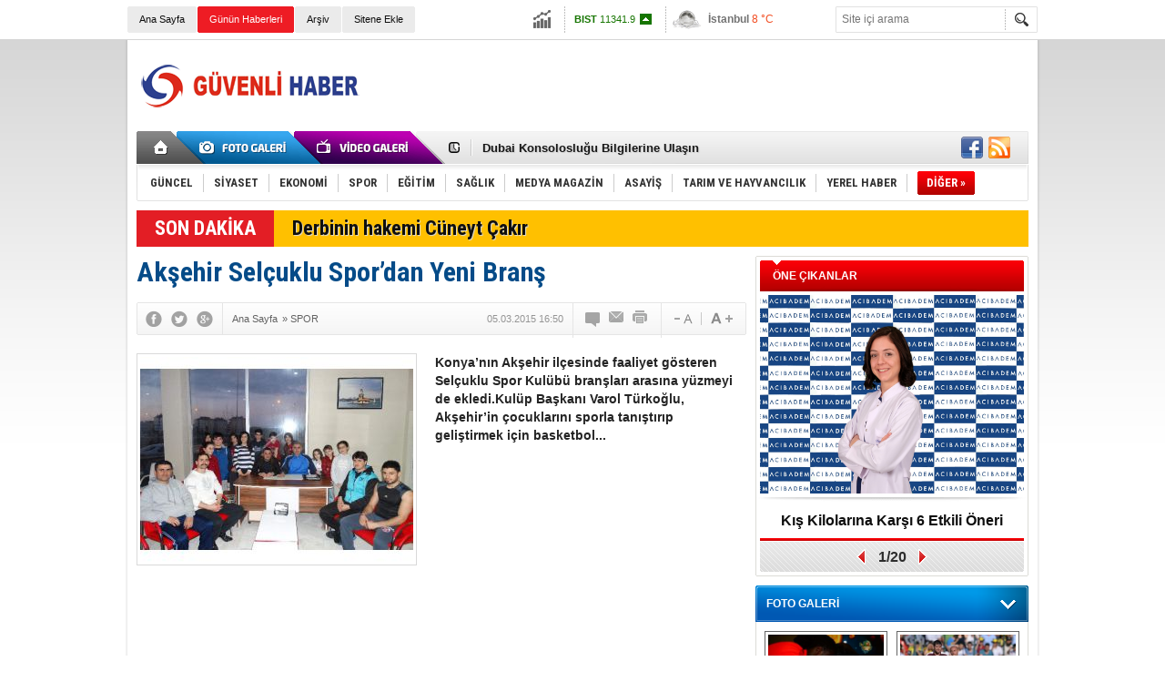

--- FILE ---
content_type: text/html; charset=UTF-8
request_url: http://www.guvenlihaber.com/aksehir-selcuklu-spordan-yeni-brans-4457h.htm
body_size: 9514
content:
<!doctype html>
<html lang="tr" itemscope itemtype="http://schema.org/NewsArticle">
<head>
<base href="http://www.guvenlihaber.com/" target="_self"/>
<meta http-equiv="Content-Type" content="text/html; charset=UTF-8" />
<meta http-equiv="Refresh" content="300" />
<title>Akşehir Selçuklu Spor’dan Yeni Branş</title>
<meta name="description" content="Konya’nın Akşehir ilçesinde faaliyet gösteren Selçuklu Spor Kulübü branşları arasına yüzmeyi de ekledi.Kulüp Başkanı Varol Türkoğlu, Akşehir’in çocuklarını sporla tanıştırıp geliştirmek için basketbol..." />
<link rel="canonical" href="http://www.guvenlihaber.com/aksehir-selcuklu-spordan-yeni-brans-4457h.htm" />
<link rel="alternate" href="http://www.guvenlihaber.com/mobi/aksehir-selcuklu-spordan-yeni-brans-4457h.htm" media="only screen and (max-width: 640px)" />
<link rel="image_src" type="image/jpeg" href="http://www.guvenlihaber.com/d/news/188.jpg" />
<meta name="DC.date.issued" content="2015-03-05T16:50:07+02:00" />
<meta property="og:site_name" content="Güvenli Haber" />
<meta property="og:url" content="http://www.guvenlihaber.com/aksehir-selcuklu-spordan-yeni-brans-4457h.htm" />
<meta property="og:title" content="Akşehir Selçuklu Spor’dan Yeni Branş" />
<meta property="og:description" content="Konya’nın Akşehir ilçesinde faaliyet gösteren Selçuklu Spor Kulübü branşları arasına yüzmeyi de ekledi.Kulüp Başkanı Varol Türkoğlu, Akşehir’in çocuklarını sporla tanıştırıp geliştirmek için basketbol..." />
<meta property="og:image" content="http://www.guvenlihaber.com/d/news/188.jpg" />
<meta property="og:type" content="article" />
<meta name="twitter:card" content="summary">
<meta name="twitter:site" content="@">
<meta name="twitter:url" content="http://www.guvenlihaber.com/aksehir-selcuklu-spordan-yeni-brans-4457h.htm">
<meta name="twitter:title" content="Akşehir Selçuklu Spor’dan Yeni Branş" />
<meta name="twitter:description" content="Konya’nın Akşehir ilçesinde faaliyet gösteren Selçuklu Spor Kulübü branşları arasına yüzmeyi de ekledi.Kulüp Başkanı Varol Türkoğlu, Akşehir’in çocuklarını sporla tanıştırıp geliştirmek için basketbol..." />
<meta name="twitter:image" content="http://www.guvenlihaber.com/d/news/188.jpg" />
<meta itemprop="thumbnailUrl" content="http://www.guvenlihaber.com/d/news_t/188.jpg" />
<meta itemprop="articleSection" content="SPOR" />
<meta itemprop="dateCreated" content="2015-03-05T16:50:07+02:00" />
<meta itemprop="dateModified" content="2015-03-05T16:50:07+02:00" />
<meta itemprop="headline" content="Akşehir Selçuklu Spor’dan Yeni Branş" />
<link href="http://www.guvenlihaber.com/s/style.css" type="text/css" rel="stylesheet" />
<script type="text/javascript" src="http://www.guvenlihaber.com/s/function.js?160830.js"></script></head>
<body class="body_main">
<div class="main_container"><div class="base_topbar_outer"><div class="base_topbar base_position"><ul class="quick_launch"><li class="parent"><a href="http://www.guvenlihaber.com//" target="_self">Ana Sayfa</a></li><li class="sole"><a href="http://www.guvenlihaber.com/gunun-haberleri.htm" target="_self">Günün Haberleri</a></li><li class="parent"><a href="http://www.guvenlihaber.com/search_result.php" target="_self">Arşiv</a></li><li class="parent"><a href="http://www.guvenlihaber.com/sitene-ekle.htm" target="_self">Sitene Ekle</a></li></ul><div class="currency_slider" id="currency_slider"><div class="viewport"><ul class="overview"><li class="up"><span><b>BIST</b> 11341.9</span></li><li class="up"><span><b>Altın</b> 6941.19</span></li><li class="up"><span><b>Dolar</b> 43.3551</span></li><li class="up"><span><b>Euro</b> 51.2654</span></li></ul></div></div><div class="weather_slider" id="weather_slider"><div class="viewport"><ul class="overview"><li style="background-position: -3px -783px;"><span>İstanbul</span> 8 °C</li><li style="background-position: -3px -754px;"><span>Ankara</span> 2 °C</li></ul></div></div><form action="search_result.php" method="get"><input class="search_input" type="text" name="search_key" placeholder="Site içi arama" /><input class="search_button" type="submit" value="" /></form></div></div><div class="base_outer clearfix"><div class="base_top base_position"><div class="logo"><a href="http://www.guvenlihaber.com/" rel="home"><img src="http://www.guvenlihaber.com/s/i/logo.png" alt="Güvenli Haber" width="250" height="100" /></a></div><div class="banner"><div class="inner" id="banner_logo_side"><script async src="//pagead2.googlesyndication.com/pagead/js/adsbygoogle.js"></script>
<!-- logoyani -->
<ins class="adsbygoogle"
     style="display:inline-block;width:728px;height:90px"
     data-ad-client="ca-pub-6628851141681513"
     data-ad-slot="7746919678"></ins>
<script>
(adsbygoogle = window.adsbygoogle || []).push({});
</script></div></div><div class="nav-mini"><a href="http://www.guvenlihaber.com/" title="Anasayfa" rel="home"></a></div><div class="nav-mini-2"><a href="http://www.guvenlihaber.com/foto-galeri.htm" title="Foto Galeri"></a><a href="http://www.guvenlihaber.com/video-galeri.htm" title="Video Galeri"></a></div><div class="last_min" id="last_min"><div class="viewport"><ul class="overview"><li><a href="http://www.guvenlihaber.com/kurye-mama-ayni-gun-royal-canin-yavru-kedi-kopek-mamalari-teslim-ediyor-9189h.htm">Kurye Mama Aynı Gün Royal Canin Yavru Kedi Köpek Mamaları Teslim Ediyor</a></li><li><a href="http://www.guvenlihaber.com/dubai-konsoloslugu-bilgilerine-ulasin-9188h.htm">Dubai Konsolosluğu Bilgilerine Ulaşın</a></li><li><a href="http://www.guvenlihaber.com/baglantionline-doktor-hastaneye-gitmeden-doktorunuz-ile-gorusun-9187h.htm">BağlantıOnline Doktor, Hastaneye Gitmeden Doktorunuz ile Görüşün</a></li><li><a href="http://www.guvenlihaber.com/kiril-alfabesi-9186h.htm">Kiril Alfabesi</a></li><li><a href="http://www.guvenlihaber.com/turk-telekomdan-yeni-saglik-uygulamasi-9185h.htm">Türk Telekom'dan yeni sağlık uygulaması</a></li><li><a href="http://www.guvenlihaber.com/e-sigara-covid-riskini-5-kat-artiriyor-9184h.htm">E-Sigara COVID Riskini 5 Kat Artırıyor!</a></li><li><a href="http://www.guvenlihaber.com/konyasporunkabus-yili-2020-9183h.htm">Konyaspor’un kabus yılı: 2020</a></li><li><a href="http://www.guvenlihaber.com/alper-uludag-ameliyat-oldu-9182h.htm">Alper Uludağ ameliyat oldu</a></li><li><a href="http://www.guvenlihaber.com/yavru-kartallar-evinde-maglup-9181h.htm">Yavru Kartallar evinde mağlup </a></li><li><a href="http://www.guvenlihaber.com/varis-tedavisi-neden-ertelenmemeli-9180h.htm">Varis Tedavisi Neden Ertelenmemeli?</a></li><li><a href="http://www.guvenlihaber.com/konya-aku-satis-9179h.htm">Konya akü satış</a></li><li><a href="http://www.guvenlihaber.com/konyada-altin-nereden-alinir-9178h.htm">Konya’da altın nereden alınır?</a></li><li><a href="http://www.guvenlihaber.com/konya-hali-mobilya-yikama-9177h.htm">Konya halı-mobilya yıkama</a></li><li><a href="http://www.guvenlihaber.com/konyada-altin-sektorunde-onemli-firma-mayda-gold-9176h.htm">Konya'da Altın Sektöründe Önemli Firma, "Mayda Gold"</a></li><li><a href="http://www.guvenlihaber.com/danabol-nedir-ve-ne-ise-yarar-9175h.htm">Danabol Nedir ve Ne İşe Yarar?</a></li></ul></div></div><div class="social"><a href="http://www.facebook.com" style="background-position: left -168px;" target="_blank" rel="nofollow" title="Facebook ile paylaş"></a><a href="http://www.guvenlihaber.com/rss/" style="background-position: left -144px;" target="_blank" rel="nofollow" title="RSS, News Feed, Haber Beslemesi"></a></div><ul class="nav"><li class="sep2"></li><li class="item parent" data-value="5"><a class="inr" href="http://www.guvenlihaber.com/guncel-haberleri-5hk.htm" target="_self"><span>GÜNCEL</span></a><div class="subnav"><div class="inr"><div class="ani"><img src="http://www.guvenlihaber.com/s/i/loading.gif" width="220" height="19" alt="" /></div></div><div class="btm"></div></div></li><li class="sep"></li><li class="item parent" data-value="6"><a class="inr" href="http://www.guvenlihaber.com/siyaset-haberleri-6hk.htm" target="_self"><span>SİYASET</span></a><div class="subnav"><div class="inr"><div class="ani"><img src="http://www.guvenlihaber.com/s/i/loading.gif" width="220" height="19" alt="" /></div></div><div class="btm"></div></div></li><li class="sep"></li><li class="item parent" data-value="7"><a class="inr" href="http://www.guvenlihaber.com/ekonomi-haberleri-7hk.htm" target="_self"><span>EKONOMİ</span></a><div class="subnav"><div class="inr"><div class="ani"><img src="http://www.guvenlihaber.com/s/i/loading.gif" width="220" height="19" alt="" /></div></div><div class="btm"></div></div></li><li class="sep"></li><li class="item parent" data-value="8"><a class="inr" href="http://www.guvenlihaber.com/spor-haberleri-8hk.htm" target="_self"><span>SPOR</span></a><div class="subnav"><div class="inr"><div class="ani"><img src="http://www.guvenlihaber.com/s/i/loading.gif" width="220" height="19" alt="" /></div></div><div class="btm"></div></div></li><li class="sep"></li><li class="item parent" data-value="11"><a class="inr" href="http://www.guvenlihaber.com/egitim-haberleri-11hk.htm" target="_self"><span>EĞİTİM</span></a><div class="subnav"><div class="inr"><div class="ani"><img src="http://www.guvenlihaber.com/s/i/loading.gif" width="220" height="19" alt="" /></div></div><div class="btm"></div></div></li><li class="sep"></li><li class="item parent" data-value="12"><a class="inr" href="http://www.guvenlihaber.com/saglik-haberleri-12hk.htm" target="_self"><span>SAĞLIK</span></a><div class="subnav"><div class="inr"><div class="ani"><img src="http://www.guvenlihaber.com/s/i/loading.gif" width="220" height="19" alt="" /></div></div><div class="btm"></div></div></li><li class="sep"></li><li class="item parent" data-value="13"><a class="inr" href="http://www.guvenlihaber.com/medya-magazin-haberleri-13hk.htm" target="_self"><span>MEDYA MAGAZİN</span></a><div class="subnav"><div class="inr"><div class="ani"><img src="http://www.guvenlihaber.com/s/i/loading.gif" width="220" height="19" alt="" /></div></div><div class="btm"></div></div></li><li class="sep"></li><li class="item parent" data-value="17"><a class="inr" href="http://www.guvenlihaber.com/asayis-haberleri-17hk.htm" target="_self"><span>ASAYİŞ</span></a><div class="subnav"><div class="inr"><div class="ani"><img src="http://www.guvenlihaber.com/s/i/loading.gif" width="220" height="19" alt="" /></div></div><div class="btm"></div></div></li><li class="sep"></li><li class="item parent" data-value="27"><a class="inr" href="http://www.guvenlihaber.com/tarim-ve-hayvancilik-haberleri-27hk.htm" target="_self"><span>TARIM VE HAYVANCILIK</span></a><div class="subnav"><div class="inr"><div class="ani"><img src="http://www.guvenlihaber.com/s/i/loading.gif" width="220" height="19" alt="" /></div></div><div class="btm"></div></div></li><li class="sep"></li><li class="item parent" data-value="28"><a class="inr" href="http://www.guvenlihaber.com/yerel-haber-haberleri-28hk.htm" target="_self"><span>YEREL HABER</span></a><div class="subnav"><div class="inr"><div class="ani"><img src="http://www.guvenlihaber.com/s/i/loading.gif" width="220" height="19" alt="" /></div></div><div class="btm"></div></div></li><li class="sep"></li><li class="item other"><a class="inr" href="#" onclick="return false;"><span>DİĞER »</span></a><div class="subnav"><div class="inr"><ul class="subnav_catlist clearfix"><li><a href="http://www.guvenlihaber.com/teknoloji-haberleri-10hk.htm" target="_self">TEKNOLOJİ</a></li><li><a href="http://www.guvenlihaber.com/kultur-sanat-haberleri-16hk.htm" target="_self">KÜLTÜR SANAT</a></li><li><a href="http://www.guvenlihaber.com/sosyal-medya-haberleri-26hk.htm" target="_self">SOSYAL MEDYA</a></li><li><a href="http://www.guvenlihaber.com/yasam-haberleri-14hk.htm" target="_self">YAŞAM</a></li></ul></div><div class="btm"></div></div></li></ul></div><div class="breaking_news base_position"><div class="item"><span class="news_type"><blink>SON DAKİKA</blink></span><a href="http://www.guvenlihaber.com/derbinin-hakemi-cuneyt-cakir-9150h.htm">Derbinin hakemi Cüneyt Çakır</a></div></div></div><div class="base_outer"><div id="base" class="base base_position clearfix"><div id="base_middle" class="base_middle"><div class="middle_content_title"><h1 itemprop="name">Akşehir Selçuklu Spor’dan Yeni Branş</h1></div><div class="middle_content_top"><div class="top_social"><script type="text/javascript">showBookmark3();</script></div><div class="nav" itemscope itemtype="http://data-vocabulary.org/Breadcrumb"><a itemprop="url" href="http://www.guvenlihaber.com/" rel="home"><span itemprop="title">Ana Sayfa</span></a><span itemprop="child" itemscope itemtype="http://data-vocabulary.org/Breadcrumb">&raquo; <a itemprop="url" href="http://www.guvenlihaber.com/spor-haberleri-8hk.htm" rel="self"><span itemprop="title">SPOR</span></a></span></div><div class="text_size"><img src="http://www.guvenlihaber.com/s/i/1x1.gif" onclick="changeFontSize('#news_content', 'd');" title="Yazıyı küçült" width="24" height="18" alt="" /><img src="http://www.guvenlihaber.com/s/i/1x1.gif" onclick="changeFontSize('#news_content', 'u');" title="Yazıyı büyüt" width="24" height="18" alt="" /></div><div class="tools"><a class="go_comment" rel="nofollow" href="#" onclick="$.scrollTo('.comment_add', 600); return false;" target="_blank" title="Yorum Yap"></a><a class="go_send" rel="nofollow" href="javascript:void(0)" onclick="return openPopUp_520x390('http://www.guvenlihaber.com/send_to_friend.php?type=1&amp;id=4457');" title="Arkadaşına Gönder"></a><a class="go_print" rel="nofollow" href="javascript:void(0)" onclick="return openPopUp_670x500('http://www.guvenlihaber.com/print.php?type=1&amp;id=4457')" title="Yazdır"></a></div><div class="top_date" itemprop="datePublished" content="2015-03-05T16:50:07+02:00">05.03.2015 16:50</div></div><div class="middle_content"><div class="news_detail"><div class="side_detail"><img itemprop="image" class="image" src="http://www.guvenlihaber.com/d/news/188.jpg" alt="Akşehir Selçuklu Spor’dan Yeni Branş" width="300" height="225" /></div><div itemprop="description" class="short_content">Konya’nın Akşehir ilçesinde faaliyet gösteren Selçuklu Spor Kulübü branşları arasına yüzmeyi de ekledi.Kulüp Başkanı Varol Türkoğlu, Akşehir’in çocuklarını sporla tanıştırıp geliştirmek için basketbol...</div><div class="banner_320x50"><script async src="//pagead2.googlesyndication.com/pagead/js/adsbygoogle.js"></script>
<!-- baglanti -->
<ins class="adsbygoogle"
     style="display:block"
     data-ad-client="ca-pub-6628851141681513"
     data-ad-slot="4987482473"
     data-ad-format="link"></ins>
<script>
(adsbygoogle = window.adsbygoogle || []).push({});
</script></div><div itemprop="articleBody" id="news_content" class="text_content"><p>Konya’nın Akşehir ilçesinde faaliyet gösteren Selçuklu Spor Kulübü branşları arasına yüzmeyi de ekledi.</p><p>Kulüp Başkanı Varol Türkoğlu, Akşehir’in çocuklarını sporla tanıştırıp geliştirmek için basketboldan sonra yüzmede de faaliyet göstereceklerini belirterek, “Bunun için de üst düzey imkanlara sahip olan Akşehir’deki Aqua Park Tesislerini kullanacağız” dedi. Selçuklu Spor Kulübü yüzmede; minikler, yıldızlar, gençler, büyükler ve veteranlar kategorilerinde yarışacak. Kulübün ilk yarışmacısı İzzet Çetin Muğla Datça’da yapılan Açık Deniz Kış Yüzme Maratonun da genel klasmanda 39, yaş kategorisinde de 7.olarak başarılı bir sonuç elde ederek milli takıma göz kırptı.</p><p>Akşehir Selçuklu Spor Kulübü; basketbolda üç kategori, okçuluk, atletizm, masa tenisi ve yüzme dallarıyla Akşehir’deki en çok branşla ulusal ve bölgesel yarışmalara katılan kulüp oldu. haberfark.net</p></div><div class="clear"></div></div><script type="text/javascript">showBookmark5("http://www.facebook.com", "", "");</script><div class="banner"><script async src="//pagead2.googlesyndication.com/pagead/js/adsbygoogle.js"></script>
<!-- baglanti -->
<ins class="adsbygoogle"
     style="display:block"
     data-ad-client="ca-pub-6628851141681513"
     data-ad-slot="4987482473"
     data-ad-format="link"></ins>
<script>
(adsbygoogle = window.adsbygoogle || []).push({});
</script></div><ul id="comment-tab" class="comment-tab-nav clearfix"><li class="onsite" data="onsite"><div> Yorumlar <i class="icon-comment-1"> 0</i></div></li><li class="face" data="face"><div> Facebook Yorumları  <i class="icon-comment-1"> <fb:comments-count href="http://www.guvenlihaber.com/aksehir-selcuklu-spordan-yeni-brans-4457h.htm">0</fb:comments-count></i></div></li></ul><ul id="comment-tab-onsite" class="comment-tab-content clearfix"><div class="comment_add"><i class="icon-chat-empty comment-icon"></i><form method="post" id="comment_form" onsubmit="return addComment(1, 4457);"><textarea name="comment_content" id="comment_content" class="comment_content" rows="6" placeholder="Yorumunuz" maxlength="500"></textarea><input type="text" name="member_name" id="member_name" class="member_name" placeholder="Adınız" /><input type="submit" name="comment_submit" id="comment_submit" class="comment_submit" value="GÖNDER" /><input type="hidden" name="reply" id="reply" value="0" /><div class="reply_to"></div></form><div class="info"><b>UYARI:</b> Küfür, hakaret, rencide edici cümleler veya imalar, inançlara saldırı içeren, imla kuralları ile yazılmamış,<br /> Türkçe karakter kullanılmayan ve büyük harflerle yazılmış yorumlar onaylanmamaktadır.</div></div><div class="comment"><div class="container"><div class="content" align="center">Bu habere henüz yorum eklenmemiştir.</div></div><div class="btm"></div></div></ul><ul id="comment-tab-face" class="comment-tab-content clearfix" style="display: none;"><div class="fb-comments" data-href="http://www.guvenlihaber.com/aksehir-selcuklu-spordan-yeni-brans-4457h.htm" data-width="646" data-numposts="5" data-colorscheme="light"></div></ul><div class="latest_gallery"><div class="caption">SON EKLENEN <span>GALERİLER</span></div><ul class="content"></ul></div><div class="middle_sub_page_title"><span>Diğer Haberler</span></div><div class="news_set"><div class="inner clearfix"><div><a class="image" href="http://www.guvenlihaber.com/konyasporunkabus-yili-2020-9183h.htm"><img src="http://www.guvenlihaber.com/d/news_t/6390.jpg" alt="Konyaspor’un kabus yılı: 2020" width="210" height="157" /></a><a class="content" href="http://www.guvenlihaber.com/konyasporunkabus-yili-2020-9183h.htm"><span>Konyaspor’un kabus yılı: 2020</span>İ.H. Konyaspor 2020 yılının son maçını sahasında Çaykur Rizespor ile oynadı. Yeşil-beyazlı ekip bu maçta rakibiyle 1-1 berabere kaldı. Konyaspor için 2020 sıkıntılarla ve kaosla geçen bir yıl oldu </a></div><div><a class="image" href="http://www.guvenlihaber.com/alper-uludag-ameliyat-oldu-9182h.htm"><img src="http://www.guvenlihaber.com/d/news_t/6388.jpg" alt="Alper Uludağ ameliyat oldu" width="210" height="157" /></a><a class="content" href="http://www.guvenlihaber.com/alper-uludag-ameliyat-oldu-9182h.htm"><span>Alper Uludağ ameliyat oldu</span>Sivasspor maçında sakatlanan Alper Uludağ, başarılı bir ameliyat geçirdi</a></div><div><a class="image" href="http://www.guvenlihaber.com/yavru-kartallar-evinde-maglup-9181h.htm"><img src="http://www.guvenlihaber.com/d/news_t/6386.jpg" alt="Yavru Kartallar evinde mağlup " width="210" height="157" /></a><a class="content" href="http://www.guvenlihaber.com/yavru-kartallar-evinde-maglup-9181h.htm"><span>Yavru Kartallar evinde mağlup </span>Karatay Termal 1922 Konyaspor 1-0 öne geçtiğim maçta sahasında Van Spor Futbol Kulübü’ne 2-1 yenildi. Yeşil-beyazlı ekip haftayı 19 puanla 14. sırada tamamladı</a></div><div><a class="image" href="http://www.guvenlihaber.com/derbinin-hakemi-cuneyt-cakir-9150h.htm"><img src="http://www.guvenlihaber.com/d/news_t/3050.jpg" alt="Derbinin hakemi Cüneyt Çakır" width="210" height="157" /></a><a class="content" href="http://www.guvenlihaber.com/derbinin-hakemi-cuneyt-cakir-9150h.htm"><span>Derbinin hakemi Cüneyt Çakır</span>Süper Lig'in 6. haftasındaki Galatasaray - Fenerbahçe derbisinin Hakemi Cüneyt Çakır olarak açıklandı.</a></div><div><a class="image" href="http://www.guvenlihaber.com/cas-2010-2011-sampiyonu-fenerbahce-dedi-9149h.htm"><img src="http://www.guvenlihaber.com/d/news_t/6350.jpg" alt="CAS 2010-2011 Şampiyonu Fenerbahçe dedi!" width="210" height="157" /></a><a class="content" href="http://www.guvenlihaber.com/cas-2010-2011-sampiyonu-fenerbahce-dedi-9149h.htm"><span>CAS 2010-2011 Şampiyonu Fenerbahçe dedi!</span>Uluslararası Spor Tahkim Mahkemesi,  2010-2011 sezonu şampiyonluğuna  dair yapılan Trabzonspor’un itirazı reddetti!</a></div><div><a class="image" href="http://www.guvenlihaber.com/rekor-bedel-ile-nopolide-9147h.htm"><img src="http://www.guvenlihaber.com/d/news_t/6348.jpg" alt="Rekor Bedel İle Nopoli&#039;de!" width="210" height="157" /></a><a class="content" href="http://www.guvenlihaber.com/rekor-bedel-ile-nopolide-9147h.htm"><span>Rekor Bedel İle Nopoli'de!</span>Fenerbahçe, Makedon yıldız Eljif Elmas için Napoli'den alınacak bonservis ücretini duyurdu.</a></div></div></div><div class="news_list_view"><li><a href="http://www.guvenlihaber.com/alevin-sirri-belli-oldu-vedat-muric-fenerbahcede-9146h.htm">Alev&#039;in Sırrı Belli Oldu Vedat Muriç Fenerbahçe&#039;de</a><span>07 Temmuz 2019 Pazar 14:54</span></li><li><a href="http://www.guvenlihaber.com/fenerbahce-alevi-yakti-9145h.htm">Fenerbahçe Alev&#039;i Yaktı!</a><span>07 Temmuz 2019 Pazar 14:42</span></li><li><a href="http://www.guvenlihaber.com/son-dakika-demiroren-istifa-etti-9140h.htm">SON DAKİKA: Demirören istifa etti!</a><span>28 Şubat 2019 Perşembe 15:47</span></li><li><a href="http://www.guvenlihaber.com/fenerbahceden-muthis-geri-donus-9112h.htm">Fenerbahçe&#039;den müthiş geri dönüş!</a><span>02 Kasım 2018 Cuma 23:15</span></li><li><a href="http://www.guvenlihaber.com/fenerbahcede-volkan-demirelden-ilk-aciklama-9106h.htm">Fenerbahçe&#039;de, Volkan Demirel&#039;den ilk açıklama!</a><span>06 Ekim 2018 Cumartesi 15:23</span></li><li><a href="http://www.guvenlihaber.com/fenerbahce-flash-transferi-resmen-acikladi-9094h.htm">Fenerbahçe Flash transferi resmen açıkladı!</a><span>30 Ağustos 2018 Perşembe 13:00</span></li><li><a href="http://www.guvenlihaber.com/turkiyenin-en-buyuk-kulubune-geldigim-icin-cok-mutluyum-9093h.htm">Türkiye’nin en büyük kulübüne geldiğim için çok mutluyum</a><span>27 Ağustos 2018 Pazartesi 00:45</span></li><li><a href="http://www.guvenlihaber.com/fenerbahce-3-yil-aradan-sonra-lige-galibiyet-ile-basladi-9089h.htm">Fenerbahçe 3 Yıl Aradan Sonra Lige Galibiyet ile başladı</a><span>12 Ağustos 2018 Pazar 11:33</span></li><li><a href="http://www.guvenlihaber.com/phillip-cocu-bugunku-galibiyet-ozguven-adina-fazlasiyla-onemliydi-9088h.htm">Phillip Cocu, &quot;Bugünkü galibiyet özgüven adına fazlasıyla önemliydi&quot;</a><span>12 Ağustos 2018 Pazar 11:26</span></li><li><a href="http://www.guvenlihaber.com/islam-slimani-fenerbahcede-9087h.htm">İslam Slimani Fenerbahçe&#039;de</a><span>12 Ağustos 2018 Pazar 11:18</span></li></div></div></div><div id="base_side" class="base_side"><div class="headline_side" id="headline_side"><div class="caption">ÖNE ÇIKANLAR</div><div class="viewport"><ul class="overview"><li><a href="http://www.guvenlihaber.com/dikkat-kis-aylarinda-kilo-alimi-hizlaniyor-9157h.htm" class="image"><img src="http://www.guvenlihaber.com/d/news/6357.jpg" alt="Dikkat! Kış aylarında kilo alımı hızlanıyor!" width="290" height="218" /></a><a href="http://www.guvenlihaber.com/dikkat-kis-aylarinda-kilo-alimi-hizlaniyor-9157h.htm" class="title">Kış Kilolarına Karşı 6 Etkili Öneri</a></li><li><a href="http://www.guvenlihaber.com/phillip-cocu-bugunku-galibiyet-ozguven-adina-fazlasiyla-onemliydi-9088h.htm" class="image"><img src="http://www.guvenlihaber.com/s/i/1x1.gif" data-src="http://www.guvenlihaber.com/d/news/6285.jpg" alt="Phillip Cocu, &quot;Bugünkü galibiyet özgüven adına fazlasıyla önemliydi&quot;" width="290" height="218" /></a><a href="http://www.guvenlihaber.com/phillip-cocu-bugunku-galibiyet-ozguven-adina-fazlasiyla-onemliydi-9088h.htm" class="title">Phillip Cocu, "Bugünkü galibiyet özgüven adına fazlasıyla önemliydi"</a></li><li><a href="http://www.guvenlihaber.com/turkiyede-her-100-kisiden-1i-hepatit-c-hastasi-9083h.htm" class="image"><img src="http://www.guvenlihaber.com/s/i/1x1.gif" data-src="http://www.guvenlihaber.com/d/news/6280.jpg" alt="Türkiye’de her 100 kişiden 1’i Hepatit C hastası…" width="290" height="218" /></a><a href="http://www.guvenlihaber.com/turkiyede-her-100-kisiden-1i-hepatit-c-hastasi-9083h.htm" class="title">Hepatit C Tarihe Karışacak!</a></li><li><a href="http://www.guvenlihaber.com/psikolog-aysun-hizli-okurdan-universite-tercih-doneminde-ogrencilere-uyarilar-8880h.htm" class="image"><img src="http://www.guvenlihaber.com/s/i/1x1.gif" data-src="http://www.guvenlihaber.com/d/news/6064.jpg" alt="Psikolog Aysun Hızlı Okurdan Üniversite Tercih Döneminde Öğrencilere Uyarılar" width="290" height="218" /></a><a href="http://www.guvenlihaber.com/psikolog-aysun-hizli-okurdan-universite-tercih-doneminde-ogrencilere-uyarilar-8880h.htm" class="title">Psikolog Aysun Hızlı Okurdan Üniversite Tercih Döneminde Öğrencilere Uyarılar</a></li><li><a href="http://www.guvenlihaber.com/fenerbahce-feyenoord-maci-ne-zaman-saat-kacta-hangi-kanalda-8337h.htm" class="image"><img src="http://www.guvenlihaber.com/s/i/1x1.gif" data-src="http://www.guvenlihaber.com/d/news/5519.jpg" alt="Fenerbahçe Feyenoord maçı ne zaman saat kaçta hangi kanalda?" width="290" height="218" /></a><a href="http://www.guvenlihaber.com/fenerbahce-feyenoord-maci-ne-zaman-saat-kacta-hangi-kanalda-8337h.htm" class="title">Fenerbahçe Feyenoord maçı ne zaman saat kaçta hangi kanalda?</a></li><li><a href="http://www.guvenlihaber.com/yunus-emre-anma-etkinlikleri-basliyor-8336h.htm" class="image"><img src="http://www.guvenlihaber.com/s/i/1x1.gif" data-src="http://www.guvenlihaber.com/d/news/5517.jpg" alt="Yunus Emre Anma Etkinlikleri Başlıyor" width="290" height="218" /></a><a href="http://www.guvenlihaber.com/yunus-emre-anma-etkinlikleri-basliyor-8336h.htm" class="title">Yunus Emre Anma Etkinlikleri Başlıyor</a></li><li><a href="http://www.guvenlihaber.com/cocugunuzun-okul-fobisinin-nedeni-siz-olabilirsiniz-8309h.htm" class="image"><img src="http://www.guvenlihaber.com/s/i/1x1.gif" data-src="http://www.guvenlihaber.com/d/news/5491.jpg" alt="Çocuğunuzun Okul Fobisinin Nedeni ‘Siz’ Olabilirsiniz" width="290" height="218" /></a><a href="http://www.guvenlihaber.com/cocugunuzun-okul-fobisinin-nedeni-siz-olabilirsiniz-8309h.htm" class="title">Çocuğunuzun Okul Fobisinin Nedeni ‘Siz’ Olabilirsiniz</a></li><li><a href="http://www.guvenlihaber.com/tiyatro-ile-sizofren-hastaligini-yenip-devlet-memuru-oldular-8262h.htm" class="image"><img src="http://www.guvenlihaber.com/s/i/1x1.gif" data-src="http://www.guvenlihaber.com/d/news/5446.jpg" alt="Tiyatro İle Şizofren Hastalığını Yenip, Devlet Memuru Oldular" width="290" height="218" /></a><a href="http://www.guvenlihaber.com/tiyatro-ile-sizofren-hastaligini-yenip-devlet-memuru-oldular-8262h.htm" class="title">Tiyatro İle Şizofren Hastalığını Yenip, Devlet Memuru Oldular</a></li><li><a href="http://www.guvenlihaber.com/fenerbahcede-sistem-degisiyor-8256h.htm" class="image"><img src="http://www.guvenlihaber.com/s/i/1x1.gif" data-src="http://www.guvenlihaber.com/d/news/5440.jpg" alt="Fenerbahçe’de Sistem değişiyor!" width="290" height="218" /></a><a href="http://www.guvenlihaber.com/fenerbahcede-sistem-degisiyor-8256h.htm" class="title">Fenerbahçe’de Sistem değişiyor!</a></li><li><a href="http://www.guvenlihaber.com/kansere-karsi-kirmizi-kalkan-domates-8200h.htm" class="image"><img src="http://www.guvenlihaber.com/s/i/1x1.gif" data-src="http://www.guvenlihaber.com/d/news/5385.jpg" alt="Kansere Karşı Kırmızı Kalkan: Domates" width="290" height="218" /></a><a href="http://www.guvenlihaber.com/kansere-karsi-kirmizi-kalkan-domates-8200h.htm" class="title">Kansere Karşı Kırmızı Kalkan: Domates</a></li><li><a href="http://www.guvenlihaber.com/85-yasinda-bypass-oldu-7797h.htm" class="image"><img src="http://www.guvenlihaber.com/s/i/1x1.gif" data-src="http://www.guvenlihaber.com/d/news/5066.jpg" alt="85 Yaşında Bypass Oldu" width="290" height="218" /></a><a href="http://www.guvenlihaber.com/85-yasinda-bypass-oldu-7797h.htm" class="title">85 Yaşında Bypass Oldu</a></li><li><a href="http://www.guvenlihaber.com/saatler-bu-gece-ileri-aliniyor-quotmesai-saatleri-degisiyorquot-7574h.htm" class="image"><img src="http://www.guvenlihaber.com/s/i/1x1.gif" data-src="http://www.guvenlihaber.com/d/news/4897.jpg" alt="Saatler bu gece İleri alınıyor &quot;Mesai Saatleri Değişiyor&quot;" width="290" height="218" /></a><a href="http://www.guvenlihaber.com/saatler-bu-gece-ileri-aliniyor-quotmesai-saatleri-degisiyorquot-7574h.htm" class="title">Saatler bu gece İleri alınıyor &quot;Mesai Saatleri Değişiyor&quot;</a></li><li><a href="http://www.guvenlihaber.com/eskilde-kamu-ve-sivil-toplum-kuruluslari-agac-sevgisi-icin-sahaya-iniyor-7240h.htm" class="image"><img src="http://www.guvenlihaber.com/s/i/1x1.gif" data-src="http://www.guvenlihaber.com/d/news/4648.jpg" alt="Eskil’de Kamu ve Sivil Toplum Kuruluşları Ağaç sevgisi için sahaya iniyor!" width="290" height="218" /></a><a href="http://www.guvenlihaber.com/eskilde-kamu-ve-sivil-toplum-kuruluslari-agac-sevgisi-icin-sahaya-iniyor-7240h.htm" class="title">Eskil’de Kamu ve Sivil Toplum Kuruluşları Ağaç sevgisi için sahaya iniyor!</a></li><li><a href="http://www.guvenlihaber.com/baskan-alcaydan-chp-genel-baskani-kilicdarogluna-tepki-7061h.htm" class="image"><img src="http://www.guvenlihaber.com/s/i/1x1.gif" data-src="http://www.guvenlihaber.com/d/news/4530.jpg" alt="Başkan Alçay’dan CHP Genel Başkanı Kılıçdaroğluna tepki" width="290" height="218" /></a><a href="http://www.guvenlihaber.com/baskan-alcaydan-chp-genel-baskani-kilicdarogluna-tepki-7061h.htm" class="title">Başkan Alçay’dan CHP Genel Başkanı Kılıçdaroğluna tepki</a></li><li><a href="http://www.guvenlihaber.com/karatayda-18-madde-uygulamasi-tamamlanan-bolgelerde-tapular-dagitilmaya-baslandi-7010h.htm" class="image"><img src="http://www.guvenlihaber.com/s/i/1x1.gif" data-src="http://www.guvenlihaber.com/d/news/4487.jpg" alt="Karatay&#039;da 18.Madde Uygulaması Tamamlanan Bölgelerde Tapular Dağıtılmaya Başlandı" width="290" height="218" /></a><a href="http://www.guvenlihaber.com/karatayda-18-madde-uygulamasi-tamamlanan-bolgelerde-tapular-dagitilmaya-baslandi-7010h.htm" class="title">Karatay'da 18.Madde Uygulaması Tamamlanan Bölgelerde Tapular Dağıtılmaya Başlandı</a></li><li><a href="http://www.guvenlihaber.com/partiler-secmeni-maasla-yakalamaya-calisiyor-6559h.htm" class="image"><img src="http://www.guvenlihaber.com/s/i/1x1.gif" data-src="http://www.guvenlihaber.com/d/news/4127.jpg" alt="Partiler seçmeni maaşla yakalamaya çalışıyor" width="290" height="218" /></a><a href="http://www.guvenlihaber.com/partiler-secmeni-maasla-yakalamaya-calisiyor-6559h.htm" class="title">Partiler seçmeni maaşla yakalamaya çalışıyor</a></li><li><a href="http://www.guvenlihaber.com/aksaray-il-ozel-idare-arac-satacak-5871h.htm" class="image"><img src="http://www.guvenlihaber.com/s/i/1x1.gif" data-src="http://www.guvenlihaber.com/d/news/3539.jpg" alt="Aksaray İl Özel İdare Araç Satacak" width="290" height="218" /></a><a href="http://www.guvenlihaber.com/aksaray-il-ozel-idare-arac-satacak-5871h.htm" class="title">Aksaray İl Özel İdare Araç Satacak</a></li><li><a href="http://www.guvenlihaber.com/torku-konyaspor-sissoko-bombasi-5813h.htm" class="image"><img src="http://www.guvenlihaber.com/s/i/1x1.gif" data-src="http://www.guvenlihaber.com/d/news/3486.jpg" alt="Torku Konyaspor Sıssoko bombası!" width="290" height="218" /></a><a href="http://www.guvenlihaber.com/torku-konyaspor-sissoko-bombasi-5813h.htm" class="title">Torku Konyaspor Sıssoko İle 2 Yıllığına Anlaştı</a></li><li><a href="http://www.guvenlihaber.com/aksarayin-genc-vekili-is-basinda-5684h.htm" class="image"><img src="http://www.guvenlihaber.com/s/i/1x1.gif" data-src="http://www.guvenlihaber.com/d/news/3370.jpg" alt="Aksaray’ın Genç Vekili İş başında!" width="290" height="218" /></a><a href="http://www.guvenlihaber.com/aksarayin-genc-vekili-is-basinda-5684h.htm" class="title">Aksaray’ın Genç Vekili İş başında!</a></li><li><a href="http://www.guvenlihaber.com/ramazanda-tatliya-dikkat-5676h.htm" class="image"><img src="http://www.guvenlihaber.com/s/i/1x1.gif" data-src="http://www.guvenlihaber.com/d/news/3362.jpg" alt="Ramazanda tatlıya dikkat!" width="290" height="218" /></a><a href="http://www.guvenlihaber.com/ramazanda-tatliya-dikkat-5676h.htm" class="title">Ramazanda tatlıya dikkat!</a></li></ul></div><div class="buttons prev" title="Geri"></div><div class="pager2">1/20</div><div class="buttons next" title="İleri"></div></div><div class="side_caption side_caption_3"><a href="http://www.guvenlihaber.com/foto-galeri.htm">FOTO GALERİ</a></div><div class="side_content"><ul class="gallery_side" id="gallery_side"><li class="item"><a href="http://www.guvenlihaber.com/bafetimbi-gomisten-anlamli-ziyaret-15g.htm"><img src="http://www.guvenlihaber.com/d/gallery/15_s.jpg" alt="Bafetimbi Gomis’ten Anlamlı Ziyaret" width="127" height="96" /><span class="tl"></span><span class="wrapword">Bafetimbi Gomis’ten Anlamlı Ziyaret</span></a></li><li class="sep"></li><li class="item"><a href="http://www.guvenlihaber.com/fenerbahce-voluntari-3-golle-gecti-14g.htm"><img src="http://www.guvenlihaber.com/d/gallery/14_s.jpg" alt="Fenerbahçe Voluntari 3 golle geçti" width="127" height="96" /><span class="tl"></span><span class="wrapword">Fenerbahçe Voluntari 3 golle geçti</span></a></li><li class="item"><a href="http://www.guvenlihaber.com/fenerbahce-voluntari-3-golle-gecti-13g.htm"><img src="http://www.guvenlihaber.com/d/gallery/13_s.jpg" alt="Fenerbahçe Voluntari 3 golle geçti" width="127" height="96" /><span class="tl"></span><span class="wrapword">Fenerbahçe Voluntari 3 golle geçti</span></a></li><li class="sep"></li><li class="item"><a href="http://www.guvenlihaber.com/futbolun-adresi-bes-ulke-12g.htm"><img src="http://www.guvenlihaber.com/d/gallery/12_s.jpg" alt="Futbolun adresi beş ülke..." width="127" height="96" /><span class="tl"></span><span class="wrapword">Futbolun adresi beş ülke...</span></a></li></ul><div class="side_content_pager gallery_side_pager"><div class="pager"><span data-value="1">1</span><span data-value="2">2</span><span data-value="3">3</span><span data-value="4">4</span><span data-value="5">5</span><span data-value="6">6</span><span data-value="7">7</span><span data-value="8">8</span></div></div></div><div class="side_content_bottom"></div><div class="side_caption"><a href="javascript:;" onclick="return changeMostlyPage(1, 1);">ÇOK OKUNANLAR</a></div><div class="side_content"><div class="mostly_readed" id="mostly_readed_1"><ul></ul><div class="sub_link"><a href="javascript:;" onclick="return changeMostlyPage(1, 2);">DÜN</a>|<a href="javascript:;" onclick="return changeMostlyPage(1, 3);">BU HAFTA</a>|<a href="javascript:;" onclick="return changeMostlyPage(1, 4);">BU AY</a></div></div></div><div class="side_content_bottom"></div><div class="side_caption side_caption_2"><a href="http://www.guvenlihaber.com/yazarlar.htm">YAZARLAR</a></div><div class="side_content"><div class="author_side" id="author_side_1"><div class="viewport"><ul class="overview"><li><a class="content" href="http://www.guvenlihaber.com/akrabalik-herzaman-guvenmek-degildir-979yy.htm">Ali İhsan Ersöz<span>AKRABALIK HERZAMAN GÜVENMEK DEĞİLDİR</span></a><a class="image" href="http://www.guvenlihaber.com/akrabalik-herzaman-guvenmek-degildir-979yy.htm"><img src="http://www.guvenlihaber.com/d/author/10_s.jpg" alt="Ali İhsan Ersöz" width="45" height="54" /></a></li><li><a class="content" href="http://www.guvenlihaber.com/ayak-bilegi-torsiyonu-burkulmana-dikkat-edelim-978yy.htm">Abdullah Güdendede<span>Ayak Bileği Torsiyonu (burkulma)na Dikkat Edelim</span></a><a class="image" href="http://www.guvenlihaber.com/ayak-bilegi-torsiyonu-burkulmana-dikkat-edelim-978yy.htm"><img src="http://www.guvenlihaber.com/d/author/4_s.jpg" alt="Abdullah Güdendede" width="45" height="54" /></a></li><li><a class="content" href="http://www.guvenlihaber.com/valiler-kararnamesi-2020-744yy.htm">Mustafa Bozdağ<span>Valiler Kararnamesi-2020</span></a><a class="image" href="http://www.guvenlihaber.com/valiler-kararnamesi-2020-744yy.htm"><img src="http://www.guvenlihaber.com/d/author/3_s.jpg" alt="Mustafa Bozdağ" width="45" height="54" /></a></li><li><a class="content" href="http://www.guvenlihaber.com/selcuk-universitesi-rektorunu-ariyor-732yy.htm">Abütter ESER<span>SELÇUK ÜNİVERSİTESİ REKTÖRÜNÜ ARIYOR</span></a><a class="image" href="http://www.guvenlihaber.com/selcuk-universitesi-rektorunu-ariyor-732yy.htm"><img src="http://www.guvenlihaber.com/d/author/11_s.jpg" alt="Abütter ESER" width="45" height="54" /></a></li><li><a class="content" href="http://www.guvenlihaber.com/eski-karlardan-kismen-kar-gorduk-670yy.htm">Erdoğan Kaya<span>Eski karlardan kısmen kar gördük</span></a><a class="image" href="http://www.guvenlihaber.com/eski-karlardan-kismen-kar-gorduk-670yy.htm"><img src="http://www.guvenlihaber.com/d/author/13_s.jpg" alt="Erdoğan Kaya" width="45" height="54" /></a></li><li><a class="content" href="http://www.guvenlihaber.com/ekmek-yemeyin-632yy.htm">Yrd.Doç.Dr. İbrahim BAYKAN<span>Ekmek yemeyin</span></a><a class="image" href="http://www.guvenlihaber.com/ekmek-yemeyin-632yy.htm"><img src="http://www.guvenlihaber.com/d/author/14_s.jpg" alt="Yrd.Doç.Dr. İbrahim BAYKAN" width="45" height="54" /></a></li><li><a class="content" href="http://www.guvenlihaber.com/zaman-ve-insan-249yy.htm">Hüseyin Gök<span>Zaman ve İnsan</span></a><a class="image" href="http://www.guvenlihaber.com/zaman-ve-insan-249yy.htm"><img src="http://www.guvenlihaber.com/d/author/12_s.jpg" alt="Hüseyin Gök" width="45" height="54" /></a></li></ul></div><div class="side_tiny_pager"><div class="buttons prev" title="Geri"></div><div class="pager"><span class="pagenum" data-index="0">1</span><span class="pagenum" data-index="1">2</span></div><div class="buttons next" title="İleri"></div></div></div></div><div class="side_content_bottom"></div><div class="side_caption"><a href="http://www.guvenlihaber.com/video-galeri.htm">VİDEO GALERİ</a></div><div class="side_content"><ul class="gallery_side" id="video_side"><li class="item"><a href="http://www.guvenlihaber.com/ali-koctan-lefter-sezonunda-herkesi-yeniden-saygiya-davet-11v.htm"><img src="http://www.guvenlihaber.com/d/video/11.jpg" alt="Ali Koç&#039;tan  Lefter sezonunda herkesi yeniden saygıya davet!" width="127" height="96" /><span class="tl"></span><span class="wrapword">Ali Koç'tan  Lefter sezonunda herkesi yeniden saygıya davet!</span></a></li><li class="sep"></li><li class="item"><a href="http://www.guvenlihaber.com/agaclar-5-saniyede-kayboldu-subhanallah-10v.htm"><img src="http://www.guvenlihaber.com/d/video/10.jpg" alt="Ağaçlar 5 Saniyede Kayboldu! SubhanAllah!" width="127" height="96" /><span class="tl"></span><span class="wrapword">Ağaçlar 5 Saniyede Kayboldu! SubhanAllah!</span></a></li></ul><div class="side_content_pager video_side_pager"><div class="pager"><span data-value="1">1</span><span data-value="2">2</span><span data-value="3">3</span><span data-value="4">4</span><span data-value="5">5</span><span data-value="6">6</span><span data-value="7">7</span><span data-value="8">8</span></div></div></div><div class="side_content_bottom"></div><div class="side_cat_news"></div></div></div></div><div class="base_outer"><div class="base_bottom base_position"><div class="social"><a href="http://www.facebook.com" style="background-position: left -168px;" target="_blank" rel="nofollow" title="Facebook ile paylaş"></a><a href="http://www.guvenlihaber.com/rss/" style="background-position: left -144px;" target="_blank" rel="nofollow" title="RSS, News Feed, Haber Beslemesi"></a></div><ul class="nav"><li class="parent"><a href="http://www.guvenlihaber.com//" target="_self">Ana Sayfa</a></li><li class="sep">|</li><li class="parent"><a href="http://www.guvenlihaber.com/kunye-7s.htm" target="_self">Künye</a></li><li class="sep">|</li><li class="parent"><a href="http://www.guvenlihaber.com/contact.php" target="_self">İletişim</a></li><li class="sep">|</li><li class="parent"><a href="#" target="_self" onclick="addToBookmark('Güvenli Haber', 'http://www.guvenlihaber.com/'); return false;">Sık Kullanılanlara Ekle</a></li><li class="sep">|</li><li class="parent"><a href="http://www.guvenlihaber.com/rss/" target="_self">RSS</a></li></ul><div class="info"><strong>Tüm Hakları Saklıdır &copy; 2013 Güvenli Haber</strong> | İzinsiz ve kaynak gösterilmeden yayınlanamaz.<br />Tel : 05343258300 </div><div class="cm-sign"><a href="http://www.cmbilisim.com/haber-portali-20s.htm" target="_blank" title="CMNews Haber Portalı Scripti">Haber Scripti</a><i class="icon-cm" title="CM Bilişim Teknolojileri"></i></div></div></div><a href="http://iyad.org.tr/" rel="nofollow" target="_blank"><img src="http://www.guvenlihaber.com/d/banner/9.png" width="190" height="35" border="0" alt=""/></a><!-- 0.0077049732208252 --></div></body></html>

--- FILE ---
content_type: text/html; charset=utf-8
request_url: https://www.google.com/recaptcha/api2/aframe
body_size: 267
content:
<!DOCTYPE HTML><html><head><meta http-equiv="content-type" content="text/html; charset=UTF-8"></head><body><script nonce="MNZOsgfZPpqNcdfEnG3FHg">/** Anti-fraud and anti-abuse applications only. See google.com/recaptcha */ try{var clients={'sodar':'https://pagead2.googlesyndication.com/pagead/sodar?'};window.addEventListener("message",function(a){try{if(a.source===window.parent){var b=JSON.parse(a.data);var c=clients[b['id']];if(c){var d=document.createElement('img');d.src=c+b['params']+'&rc='+(localStorage.getItem("rc::a")?sessionStorage.getItem("rc::b"):"");window.document.body.appendChild(d);sessionStorage.setItem("rc::e",parseInt(sessionStorage.getItem("rc::e")||0)+1);localStorage.setItem("rc::h",'1769215698787');}}}catch(b){}});window.parent.postMessage("_grecaptcha_ready", "*");}catch(b){}</script></body></html>

--- FILE ---
content_type: text/css
request_url: http://www.guvenlihaber.com/s/style.css
body_size: 17112
content:
@import url(http://fonts.googleapis.com/css?family=Roboto+Condensed:700&subset=latin-ext);@font-face{font-family:'cm-icons';src:url('i/font/cm-icons.eot?97620171');src:url('i/font/cm-icons.eot?97620171#iefix') format('embedded-opentype'),url('i/font/cm-icons.woff?97620171') format('woff'),url('i/font/cm-icons.ttf?97620171') format('truetype'),url('i/font/cm-icons.svg?97620171#cm-icons') format('svg');font-weight:normal;font-style:normal}html{color:#000}body,div,dl,dt,dd,ul,ol,li,h1,h2,h3,h4,h5,h6,pre,code,form,fieldset,legend,input,button,textarea,select,p,blockquote,th,td{margin:0;padding:0}table{border-collapse:collapse;border-spacing:0}fieldset,img{border:0}address,button,caption,cite,code,dfn,em,input,optgroup,option,select,strong,textarea,th,var{font-size:inherit;font-family:inherit}del,ins{text-decoration:none}li{list-style:none}caption,th{text-align:left}h1,h2,h3,h4,h5,h6{font-size:100%;font-weight:normal}q:before,q:after{content:''}abbr,acronym{border:0;font-variant:normal}sup{vertical-align:baseline}sub{vertical-align:baseline}legend{color:#000}body{font-family:Arial,Helvetica Neue,Helvetica,Verdana,sans-serif;font-size:12px;color:#0f0f0f}body.body_prevent{user-select:none;-moz-user-select:none;-webkit-user-select:none;-khtml-user-select:none}a,a:active,a:visited{color:#0f0f0f;cursor:pointer !important;text-decoration:none}a:hover{text-decoration:underline}.clearfix:before,.clearfix:after{content:" ";display:table}.clearfix:after{clear:both}.clearfix{*zoom:1}.clear{clear:both;font-size:1px;line-height:1px;height:0}.wrapword{white-space:-moz-pre-wrap !important;white-space:-pre-wrap;white-space:-o-pre-wrap;white-space:pre-wrap;word-wrap:break-word}.tl{filter:alpha(opacity = 70);opacity:.70;-moz-opacity:.70;background-color:#000;z-index:1}.disable{visibility:hidden}.overlay{position:fixed;top:0;right:0;bottom:0;left:0;background-color:black;z-index:5000}[class^="icon-"]:before,[class*=" icon-"]:before{font-family:"cm-icons";font-style:normal;font-weight:normal;speak:none;display:inline-block;text-decoration:inherit;width:1em;margin-right:.2em;text-align:center;font-variant:normal;text-transform:none;line-height:1em;margin-left:.2em}.icon-spin1:before{content:'\e800'}.icon-spin2:before{content:'\e801'}.icon-spin3:before{content:'\e802'}.icon-spin4:before{content:'\e803'}.icon-spin5:before{content:'\e804'}.icon-spin6:before{content:'\e805'}.icon-mail:before{content:'\e806'}.icon-mail-alt:before{content:'\e807'}.icon-star:before{content:'\e808'}.icon-star-empty:before{content:'\e809'}.icon-star-half:before{content:'\e80a'}.icon-star-half-alt:before{content:'\e80b'}.icon-user:before{content:'\e80c'}.icon-videocam:before{content:'\e80d'}.icon-camera:before{content:'\e80e'}.icon-ok:before{content:'\e80f'}.icon-ok-squared:before{content:'\e810'}.icon-cancel:before{content:'\e811'}.icon-plus:before{content:'\e812'}.icon-minus:before{content:'\e813'}.icon-info:before{content:'\e814'}.icon-home:before{content:'\e815'}.icon-link:before{content:'\e816'}.icon-lock:before{content:'\e817'}.icon-lock-open-alt:before{content:'\e818'}.icon-tag:before{content:'\e819'}.icon-bookmark:before{content:'\e81a'}.icon-thumbs-up:before{content:'\e81b'}.icon-thumbs-down:before{content:'\e81c'}.icon-thumbs-up-alt:before{content:'\e81d'}.icon-thumbs-down-alt:before{content:'\e81e'}.icon-reply:before{content:'\e81f'}.icon-reply-all:before{content:'\e820'}.icon-forward:before{content:'\e821'}.icon-share:before{content:'\e822'}.icon-share-squared:before{content:'\e823'}.icon-pencil:before{content:'\e824'}.icon-pencil-squared:before{content:'\e825'}.icon-edit:before{content:'\e826'}.icon-print:before{content:'\e827'}.icon-comment:before{content:'\e828'}.icon-chat:before{content:'\e829'}.icon-comment-empty:before{content:'\e82a'}.icon-chat-empty:before{content:'\e82b'}.icon-attention-alt:before{content:'\e82c'}.icon-attention:before{content:'\e82d'}.icon-attention-circled:before{content:'\e82e'}.icon-location:before{content:'\e82f'}.icon-trash:before{content:'\e830'}.icon-doc:before{content:'\e831'}.icon-folder:before{content:'\e832'}.icon-rss:before{content:'\e833'}.icon-rss-squared:before{content:'\e834'}.icon-phone:before{content:'\e835'}.icon-phone-squared:before{content:'\e836'}.icon-fax:before{content:'\e837'}.icon-menu:before{content:'\e838'}.icon-cog:before{content:'\e839'}.icon-wrench:before{content:'\e83a'}.icon-basket:before{content:'\e83b'}.icon-calendar:before{content:'\e83c'}.icon-resize-full:before{content:'\e83d'}.icon-resize-small:before{content:'\e83e'}.icon-zoom-in:before{content:'\e83f'}.icon-zoom-out:before{content:'\e840'}.icon-down-circled2:before{content:'\e841'}.icon-left-circled2:before{content:'\e842'}.icon-up-circled2:before{content:'\e843'}.icon-right-circled2:before{content:'\e844'}.icon-up-dir:before{content:'\e845'}.icon-down-dir:before{content:'\e846'}.icon-left-dir:before{content:'\e847'}.icon-right-dir:before{content:'\e848'}.icon-down-open:before{content:'\e849'}.icon-left-open:before{content:'\e84a'}.icon-right-open:before{content:'\e84b'}.icon-up-open:before{content:'\e84c'}.icon-angle-left:before{content:'\e84d'}.icon-angle-right:before{content:'\e84e'}.icon-angle-up:before{content:'\e84f'}.icon-angle-down:before{content:'\e850'}.icon-angle-circled-left:before{content:'\e851'}.icon-angle-circled-right:before{content:'\e852'}.icon-angle-circled-up:before{content:'\e853'}.icon-angle-circled-down:before{content:'\e854'}.icon-angle-double-left:before{content:'\e855'}.icon-angle-double-right:before{content:'\e856'}.icon-angle-double-up:before{content:'\e857'}.icon-angle-double-down:before{content:'\e858'}.icon-down-big:before{content:'\e859'}.icon-left-big:before{content:'\e85a'}.icon-right-big:before{content:'\e85b'}.icon-up-big:before{content:'\e85c'}.icon-right-hand:before{content:'\e85d'}.icon-left-hand:before{content:'\e85e'}.icon-up-hand:before{content:'\e85f'}.icon-down-hand:before{content:'\e860'}.icon-ok-circled:before{content:'\e861'}.icon-camera-alt:before{content:'\e862'}.icon-picture:before{content:'\e863'}.icon-video:before{content:'\e864'}.icon-off:before{content:'\e865'}.icon-facebook:before{content:'\e866'}.icon-facebook-squared:before{content:'\e867'}.icon-google:before{content:'\e868'}.icon-gplus:before{content:'\e869'}.icon-gplus-squared:before{content:'\e86a'}.icon-instagramm:before{content:'\e86b'}.icon-linkedin-squared:before{content:'\e86c'}.icon-linkedin:before{content:'\e86d'}.icon-pinterest-circled:before{content:'\e86e'}.icon-pinterest-squared:before{content:'\e86f'}.icon-tumblr:before{content:'\e870'}.icon-tumblr-squared:before{content:'\e871'}.icon-twitter-squared:before{content:'\e872'}.icon-twitter:before{content:'\e873'}.icon-youtube:before{content:'\e874'}.icon-youtube-squared:before{content:'\e875'}.icon-youtube-play:before{content:'\e876'}.icon-asterisk:before{content:'\e877'}.icon-recycle:before{content:'\e878'}.icon-sitemap:before{content:'\e879'}.icon-sort-up:before{content:'\e87a'}.icon-sort-down:before{content:'\e87b'}.icon-sort-name-up:before{content:'\e87c'}.icon-sort-name-down:before{content:'\e87d'}.icon-sort-number-up:before{content:'\e87e'}.icon-sort-number-down:before{content:'\e87f'}.icon-truck:before{content:'\e880'}.icon-check:before{content:'\e881'}.icon-check-empty:before{content:'\e882'}.icon-flash:before{content:'\e883'}.icon-play:before{content:'\e884'}.icon-play-circled:before{content:'\e885'}.icon-play-circled2:before{content:'\e886'}.icon-clock:before{content:'\e887'}.icon-calendar-empty:before{content:'\e888'}.icon-pin:before{content:'\e889'}.icon-info-circled:before{content:'\e88a'}.icon-help-circled:before{content:'\e88b'}.icon-help:before{content:'\e88c'}.icon-minus-circled:before{content:'\e88d'}.icon-plus-circled:before{content:'\e88e'}.icon-plus-squared:before{content:'\e88f'}.icon-minus-squared:before{content:'\e890'}.icon-minus-squared-alt:before{content:'\e891'}.icon-plus-squared-alt:before{content:'\e892'}.icon-cancel-circled:before{content:'\e893'}.icon-cancel-circled2:before{content:'\e894'}.icon-ok-circled2:before{content:'\e895'}.icon-mail-squared:before{content:'\e896'}.icon-search:before{content:'\e897'}.icon-comment-1:before{content:'\e898'}.icon-comment-2:before{content:'\e899'}.icon-chat-1:before{content:'\e89a'}.icon-comment-3:before{content:'\e89b'}.icon-comment-inv:before{content:'\e89c'}.icon-comment-alt:before{content:'\e89d'}.icon-comment-inv-alt:before{content:'\e89e'}.icon-comment-4:before{content:'\e89f'}.icon-whatsapp:before{content:'\e8a0'}.icon-edit-1:before{content:'\e8a1'}.icon-edit-alt:before{content:'\e8a2'}.icon-pencil-alt:before{content:'\e8a3'}.icon-euro:before{content:'\e8a4'}.icon-pound:before{content:'\e8a5'}.icon-dollar:before{content:'\e8a6'}.icon-chart-line:before{content:'\e8a7'}.icon-globe:before{content:'\e8a8'}.icon-database:before{content:'\e8a9'}.icon-cm:before{content:'\e8aa'}.button{padding:0 8px;border:1px solid #ccc;background-color:#828282;font:700 8pt/16px Tahoma;color:#FFF}.middle_page_title{width:100%;height:40px;background:url(i/middle-page-title-bck.png) repeat-x 0 0;margin-bottom:20px}.middle_page_title h1{line-height:40px;font-family:"Roboto Condensed","Trebuchet MS",Helvetica;font-weight:700;font-size:15px;color:#064a87}.middle_page_title_gallery{height:50px;background:url(i/middle-page-title-gallery.png) no-repeat 0 0;margin-bottom:10px}.middle_page_title_gallery div{padding:0 0 0 65px}.middle_page_title_gallery h1{display:inline}.middle_page_title_gallery,.middle_page_title_gallery a,.middle_page_title_gallery h1{line-height:50px;font-family:"Roboto Condensed","Trebuchet MS",Helvetica;font-weight:700;font-size:17px;color:#fff}.middle_page_title_video{height:50px;background:url(i/middle-page-title-gallery.png) no-repeat 0 -50px;margin-bottom:10px}.middle_page_title_video div{padding:0 0 0 65px}.middle_page_title_video h1{display:inline}.middle_page_title_video,.middle_page_title_video a,.middle_page_title_video h1{line-height:50px;font-family:"Roboto Condensed","Trebuchet MS",Helvetica;font-weight:700;font-size:17px;color:#fff}.middle_sub_page_title{width:100%;height:36px;background:url(i/middle-page-title-bck.png) repeat-x 0 -40px;margin-bottom:10px}.middle_sub_page_title span,.middle_sub_page_title a{margin-left:15px;line-height:36px;font-weight:700;font-size:14px;color:#484848}.base_bottom{clear:both;position:relative;width:980px;height:140px;background:url(i/base-bottom-bck.png) no-repeat}.base_bottom .social{position:absolute;top:15px;right:19px;height:24px}.base_bottom .nav{position:absolute;top:15px;left:10px;width:800px;height:21px;overflow:hidden}.base_bottom .nav li{float:left;height:21px}.base_bottom .nav a{padding:0 13px;line-height:21px;font-size:11px;color:#fff}.base_bottom .nav li.sep{line-height:19px;color:#fff}.base_bottom .info{position:absolute;top:68px;left:23px;width:600px;height:30px;overflow:hidden}.base_bottom .info,.base_bottom .info a{font-size:11px;line-height:15px;color:#282828}.cm-sign{position:absolute;top:68px;right:40px;line-height:28px}.cm-sign a{line-height:28px}.cm-sign i{position:absolute;top:14px;margin-top:-14px;color:#068ca7;font-size:24px;line-height:28px}.body_gallery_detail{background:#08305a url(i/base-gallery-detail-bck.png) repeat-x left top}.base_gallery{max-width:980px}.base_gallery .top_part{position:relative;width:100%;height:110px}.base_gallery .top_part .logo{position:absolute;top:5px;left:0;width:250px;height:100px;overflow:hidden}.base_gallery .top_part .actions{position:absolute;bottom:10px;right:0;width:450px;height:30px;overflow:hidden}.base_gallery .top_part .actions li{float:right;display:block;padding:4px 10px 4px 6px;margin-left:2px;cursor:pointer;-webkit-border-radius:2px;-moz-border-radius:2px;border-radius:2px}.base_gallery .top_part .actions li span{display:block;height:22px;line-height:22px;font-family:"Trebuchet MS";font-weight:700;font-size:12px;background-image:url(i/gallery-top-actions.png);background-color:transparent;background-repeat:no-repeat}.base_gallery .top_part .actions .fullscreen{background-color:#ededed}.base_gallery .top_part .actions .fullscreen span{padding-left:26px;background-position:0 0;color:#0c0a18}.base_gallery .top_part .actions .showall{background-color:#edf2f7}.base_gallery .top_part .actions .showall span{padding-left:24px;background-position:0 -22px;color:#21568e}.base_gallery .top_part .actions .other{background-color:#fff3ef}.base_gallery .top_part .actions .other span{padding-left:25px;background-position:0 -44px;color:#fd4f20}.base_gallery .page_title{border-bottom:4px solid #0052a8;margin-bottom:10px}.base_gallery .page_title h1{height:90px;overflow:hidden;line-height:90px;font-family:"Times New Roman";font-size:40px;color:#fff}.gallery_nav{position:fixed;top:50%;width:70px;height:100px;overflow:hidden;background-color:#06223f;text-align:center}.gallery_nav span{display:inline-block;width:20px;height:40px;margin:30px auto;background-color:transparent;background-image:url(i/icons-gallery.png);background-repeat:no-repeat;text-indent:100%}.gallery_nav_prev{left:0}.gallery_nav_prev span{background-position:left top}.gallery_nav_next{right:0}.gallery_nav_next span{background-position:right top}body.popup{background:#fff;padding:10px}body.popup .base_popup{position:relative;margin:0;background-color:#fff}body.popup .middle_page_title{margin-left:0}body.popup .middle_content{padding-left:0}.base_topbar_outer{z-index:3000;width:100%;padding:7px 0;background-color:#fff;border-bottom:1px solid #d5d5d5}.base_topbar{position:relative;width:1000px;height:29px;background:transparent url(i/base-topbar-bck.png) no-repeat}.base_topbar .search_input{position:absolute;top:0;right:40px;width:175px;height:29px;background:0;border-width:0;line-height:29px;color:#737373}.base_topbar .search_button{position:absolute;top:0;right:0;width:36px;height:29px;background:0;border-width:0;cursor:pointer}.quick_launch{position:absolute;top:0;left:0;width:420px;height:29px;overflow:hidden}.quick_launch li{float:left;height:29px;margin-right:1px;background:#ebebeb url(i/quick-launch-item-bck.gif) no-repeat}.quick_launch a{display:block;padding:0 13px;background:transparent url(i/quick-launch-item-bck.gif) no-repeat right top;line-height:29px;font-size:11px}.quick_launch .sole{background-color:#ee1c24}.quick_launch .sole a{color:#fff}.base_spacer{width:1006px;height:62px;background:transparent url(i/base-spacer-bck.png) no-repeat center bottom}.base_top{position:relative;z-index:2 !important;width:980px;height:177px;margin-bottom:10px;background:url(i/base-top-bck.png) no-repeat left bottom}.base_top .logo{position:absolute;top:0;left:0;width:250px;height:100px;overflow:hidden}.base_top .banner{position:absolute;top:5px;right:0;width:728px;height:90px;margin:0}.base_top .nav-mini{position:absolute;top:0;left:0;top:100px;width:55px;height:36px}.base_top .nav-mini a{display:inline-block;width:55px;height:36px}.base_top .nav-mini-2{position:absolute;top:0;left:55px;top:100px;width:260px;height:36px}.base_top .nav-mini-2 a{display:inline-block;width:130px;height:36px}.base_top .social{position:absolute;top:106px;right:20px;height:24px}.social a{display:inline-block;width:24px;height:24px;overflow:hidden;background:url(i/share-24x24-top.png) no-repeat;margin-left:6px}.body_main{background:transparent url(i/body-bck.png) fixed repeat-x}.base_outer{background:transparent url(i/base-outer-bck.png) repeat-y center top}.base_position{z-index:1;position:relative;margin-left:auto;margin-right:auto;text-align:left}.base{width:980px}.base_middle{float:left;width:670px}.base_side{float:right;width:300px}.base_full .base_middle{width:980px}.side_content{width:300px;background:transparent url(i/side-content-bck.png) repeat-y left top;overflow-x:hidden}.side_content_bottom{clear:both;width:300px;height:2px;background:url(i/side-bottom-bck.png) no-repeat left top;font-size:1px;margin:0 0 10px 0}.side_caption{clear:both;height:40px;overflow:hidden;background-image:url(i/side-caption-bck.png);background-repeat:no-repeat;padding:0 36px 0 12px}.side_caption span,.side_caption a{line-height:40px;font-weight:700;color:#fff}.side_caption_2{background-position:left -40px}.side_caption_3{background-position:left -80px}.side_caption_4{height:37px;background-position:left -120px}.side_caption_4 span{line-height:37px;color:#484848}.side_content_pager{clear:both;width:296px;height:40px;margin:0 2px;background:transparent url(i/side-pager-bck.png) repeat-x}.side_content_pager .pager{padding-top:9px;text-align:center}.side_content_pager .pager span{display:inline-block;width:22px;height:23px;background:transparent url(i/side-pager-bck.png) no-repeat left -86px;margin:0 2px;text-align:center;line-height:23px;cursor:pointer}.side_content_pager .pager span.active{color:#fff}.gallery_side_pager .pager span.active{background-position:left -132px}.video_side_pager .pager span.active{background-position:left -155px}.side_tiny_pager{margin:0 2px;width:296px;height:40px;background:transparent url(i/side-pager-bck.png) repeat-x}.side_tiny_pager .buttons{float:left;width:22px;height:23px;margin-top:9px;background-color:transparent;background-image:url(i/side-pager-bck.png);background-repeat:no-repeat;cursor:pointer}.side_tiny_pager .prev{background-position:left -40px}.side_tiny_pager .next{float:right;background-position:left -63px}.side_tiny_pager .pager{float:left;width:252px;height:23px;margin-top:9px;text-align:center}.side_tiny_pager .pager .pagenum{display:inline-block;width:22px;height:23px;background:transparent url(i/side-pager-bck.png) no-repeat left -86px;margin:0 2px;text-align:center;line-height:23px;cursor:pointer}.side_tiny_pager .pager .active{background-position:left -109px;color:#fff}.poll{padding:10px 11px}.poll .question{padding:0 10px 10px 10px;margin-bottom:10px;background:transparent url(i/line-04.gif) repeat-x left bottom;line-height:15px;font-weight:700}.poll .image{width:278px;overflow-x:hidden;margin-bottom:10px}.poll .submit a{display:inline-block;height:30px;padding:0 12px;line-height:30px;font-weight:700;background-color:#e0e0e0}.poll .submit a:hover{text-decoration:none}.poll_v2 ul{padding-left:5px}.poll_v2 li{margin-bottom:5px}.poll_v2 li label{padding-left:5px;line-height:15px}.poll_v2 li.submit{text-align:right;margin-bottom:0}.poll_v2 li.submit input{height:30px;padding:0 15px;background-color:#e0e0e0;color:#000}.gazette{background:transparent url(i/gazette-bck.png) no-repeat 12px top;height:61px;text-align:center}.gazette select{width:258px;height:23px;margin-top:20px;color:#707070}.latest_news_side{padding:10px 11px}.latest_news_side .sep{height:1px;overflow:hidden;background:transparent url(i/line-04.gif) repeat-x;line-height:0;font-size:0}.latest_news_side .item{height:23px;overflow:hidden}.latest_news_side .item a{display:block;line-height:23px}.latest_news_side .item a span{font-weight:700}.latest_news_side .item a:hover{text-decoration:none;color:#b30000}.main_pharmacy{padding:10px;text-align:left;font:normal 8pt Verdana}.main_pharmacy .item{margin-bottom:5px}.main_pharmacy .link a{color:#0f3772;font:100 8pt/25px Verdana}.weather_report{width:290px;height:68px;margin:10px 5px}.weather_report td{width:58px;height:50px;vertical-align:top;text-align:center}.weather_report .name{width:58px;margin-bottom:34px;font:700 8pt/17px Tahoma;color:#000}.weather_report .value{width:58px;font:100 8pt/17px Tahoma;color:#000}.main_stats{padding:10px}.main_stats table{border-collapse:collapse;padding:3px}.main_stats .cap1{width:60px}.main_stats .cap2{font-weight:bold;width:100px}.main_stats .cap3{font-weight:bold;width:120px}.main_stats *{font:normal 8pt Verdana;text-align:right}.main_stats .label{font-weight:bold;line-height:21px;text-align:right}.base_top .nav{position:absolute;top:137px;left:0;width:980px;height:40px}.base_top .nav li.item,.base_top .nav li.sep,.base_top .nav li.sep2{float:left;height:40px}.base_top .nav li.sep{width:3px;overflow:hidden;background:url(i/top-nav-item-bck.png) no-repeat center bottom}.base_top .nav li.sep2{width:5px}.base_top .nav li.item a.inr{display:block;font-family:"Roboto Condensed","Trebuchet MS",Helvetica;font-weight:700;font-size:13px;color:#343434}.base_top .nav li.item a.inr span{display:block;padding:0 10px;line-height:40px}.base_top .nav li.other,.base_top .nav li.item:hover{background:url(i/top-nav-item-bck.png) repeat-x}.base_top .nav li.other a.inr,.base_top .nav li.item:hover a.inr{background:transparent url(i/top-nav-item-bck.png) no-repeat left center;text-decoration:none}.base_top .nav li.other a.inr span,.base_top .nav li.item:hover a.inr span{background:transparent url(i/top-nav-item-bck.png) no-repeat right center;color:#fff}.base_top .nav li.other{margin-left:10px}.base_top .nav .subnav{display:none;z-index:10000;position:absolute;left:0;width:980px;background:transparent url(i/top-subnav.png) no-repeat 0 0;padding-top:6px}.base_top .nav .subnav .btm{width:980px;height:5px;background:transparent url(i/top-subnav.png) no-repeat -980px 0}.base_top .nav .subnav .inr{padding:1px 6px;background:transparent url(i/top-subnav.png) repeat-y -1960px 0}.base_top .nav .subnav .ani{text-align:center}.base_top .nav .subnav .ani img{margin:10px 0}.subnav_catlist{padding:15px}.subnav_catlist li{float:left;width:180px;height:28px;overflow:hidden;background:transparent url(i/top-subnav-catlist.png) no-repeat 0 0}.subnav_catlist li:hover{background-position:0 -28px}.subnav_catlist li a{display:block;padding-left:23px;line-height:28px}.subnav_catlist li a:hover{text-decoration:none}.subnav_news{position:relative;display:block;width:968px;height:298px;overflow:hidden;background:transparent url(i/top-subnav-content.png) no-repeat 0 0}.subnav_news .part1{position:absolute;top:19px;left:18px;width:248px;height:259px}.subnav_news .part1 a{display:block;width:248px;overflow:hidden}.subnav_news .part1 a.image{height:188px;margin-bottom:8px}.subnav_news .part1 a.image img{width:240px;height:180px;margin:4px}.subnav_news .part1 a.sc{height:63px;line-height:14px}.subnav_news .part1 a.sc span{display:block;margin-bottom:7px;font-weight:700}.subnav_news .part2{position:absolute;top:19px;left:309px;width:210px;height:276px}.subnav_news .part2 li{height:75px;width:210px;overflow:hidden;margin-bottom:17px}.subnav_news .part2 li a{float:left;display:block;overflow:hidden;line-height:14px}.subnav_news .part2 li a.image{width:100px;height:75px;margin-right:12px}.subnav_news .part2 li a.image img{width:100px;height:75px}.subnav_news .part2 li a.sc{width:98px;height:56px;margin-top:15px;color:#054b88}.subnav_news .part3{position:absolute;top:31px;left:549px;width:200px;height:258px}.subnav_news .part3 li{height:28px;width:200px;overflow:hidden;margin-bottom:15px}.subnav_news .part4{position:absolute;top:19px;left:778px;width:180px;height:270px;text-align:center}.subnav_news .part4 ul{width:180px;height:252px;overflow:hidden;text-align:left}.subnav_news .part4 li{height:28px;width:180px;overflow:hidden;background:transparent url(i/top-subnav-catlist.png) no-repeat 0 0}.subnav_news .part4 li:hover{background-position:0 -28px}.subnav_news .part4 li a{display:block;padding-left:23px;line-height:28px}.subnav_news .part4 li a:hover{text-decoration:none}.subnav_news .part4 span{display:inline-block;width:21px;height:17px;background:transparent url(i/top-subnav-catlist.png) no-repeat 0 -56px;cursor:pointer;margin:1px}.subnav_news .part4 span.scrolldown{background-position:-21px -56px}.subnav_news .part5{position:absolute;top:19px;left:773px;width:190px;height:276px}.subnav_news .part5 li{height:75px;width:190px;overflow:hidden;margin-bottom:17px}.subnav_news .part5 li a{float:left;display:block;overflow:hidden;line-height:14px}.subnav_news .part5 li a.image{width:100px;height:75px;margin-right:5px}.subnav_news .part5 li a.image img{width:100px;height:75px}.subnav_news .part5 li a.sc{width:85px;height:56px;margin-top:10px;color:#054b88}.share-buttons{width:670px;height:21px;margin-bottom:10px}.share-buttons li{display:block;float:left;height:21px;line-height:0;margin-right:10px}.share-buttons-2{float:right;width:110px;height:63px}.share-buttons-2 li{height:20px;margin-bottom:1px}.share-buttons-18{height:18px}.share-buttons-18 a{display:block;float:left;width:18px;height:18px;margin-right:10px;background-color:transparent;background-image:url(i/share-18x18.png);background-repeat:no-repeat}.share-buttons-24{float:right;padding:0 10px 0 16px}.share-buttons-24 div{width:90px;height:61px}.share-buttons-24 a{display:inline-block;width:24px;height:24px;margin:0 6px 6px 0;background-color:transparent;background-image:url(i/share-24x24-top.png);background-repeat:no-repeat}.share-buttons-5 li{display:block;float:left;height:32px;line-height:0;margin-right:10px}.share-buttons-5 a{display:block;text-decoration:none;color:#fff}.share-buttons-5 i{display:inline-block;font-size:28px;height:32px;line-height:32px;margin:0 5px;overflow:hidden}.share-buttons-5 span{display:inline-block;font-size:14px;line-height:32px;height:32px;overflow:hidden;padding-right:5px}.share-buttons-5 a:hover{filter:alpha(opacity = 70);opacity:.70;-moz-opacity:.70}.form{width:100%}.form .error{color:#ca0000}.form .header div{font:700 9pt/21px Tahoma;color:#e0010a;background:#b5ceef;padding-left:6px}.form .message{padding:8px 0 8px 0;font:700 9pt/18px Verdana;color:#e0010a}.form .label{margin:10px 0 10px 0;font:700 9pt/18px Verdana}.form .row{font:9pt/18px Verdana}.form .row td{padding:5px 0}.form .err_row{padding:5px 0 5px 0;font:100 9pt/18px Verdana;color:#db1346}.form .line{margin:0;padding:0;height:1px;background:#dedede}.form .line hr{height:1px;color:#dedede;margin:5px 0 5px 0}.form input,.form textarea,.form select{font-size:9pt}.form .checkbox{border-style:none}.form .result{padding:8px 0 8px 0;font:100 9pt/18px Verdana}.standart_list{width:100%;font:100 8pt/18px Verdana;border-collapse:separate;border-spacing:1px}.standart_list td{padding:1px 3px 1px 3px}.standart_list .header{height:23px;background:#dedede;color:#000}.standart_list .header div{font-weight:bold}.standart_list .even_row{height:21px;background:#ececec}.standart_list .odd_row{height:21px;background:#fff}.standart_list .message{height:30px}.standart_list .footer_line{background:#dedede;height:3px}.standart_list select{font:100 8pt Tahoma}.middle_content .explain{padding-top:6px;font:100 8pt Verdana}.middle_content .nav{margin-top:6px;margin-bottom:10px}.middle_content .nav .button{width:25%}.middle_content .nav2{margin-bottom:10px;font:100 8pt Verdana}.middle_content .nav2 .flat{margin-top:5px;border:1px solid #c9c7ba;width:180px}.middle_content .nav2 .flat2{margin-top:5px;border:1px solid #c9c7ba;width:130px}.middle_content .nav3{margin-bottom:10px}.view_form{width:100%;margin-bottom:20px;border:solid 1px #eae4e4;border-collapse:separate;border-spacing:1px}.view_form *{color:#000;font-family:Verdana;font-size:11px;line-height:18px;text-align:left}.view_form td{padding:2px 8px}.view_form .label{font-weight:bold;width:20%;background:#f2f2f2}.view_form .value{width:80%}.middle_content_title{margin-bottom:15px}.middle_content_title h1{line-height:36px;font-family:"Roboto Condensed","Trebuchet MS",Helvetica;font-size:30px;color:#054b88}.middle_content_top{height:36px;margin-bottom:20px;background:url(i/middle-content-top-bck.png) no-repeat}.middle_content_top .top_social{float:left;padding:9px 0 9px 10px;margin-right:10px;border-right:1px solid #e5e5e5}.middle_content_top .nav{float:left;height:36px;width:270px;overflow:hidden}.middle_content_top .nav,.middle_content_top .nav a,.middle_content_top .nav span{line-height:36px;font-size:11px;color:#636363}.middle_content_top .nav a{margin-right:5px}.middle_content_top .text_size{float:right;padding:9px 5px 9px 0;border-left:1px solid #e5e5e5}.middle_content_top .text_size img{width:24px;height:18px;margin:0 10px;cursor:pointer}.middle_content_top .tools{float:right;padding:9px;border-left:1px solid #e5e5e5}.middle_content_top .tools a{display:inline-block;width:18px;height:18px;margin:0 4px;background-image:url(i/share-18x18.png)}.middle_content_top .tools .go_comment{background-position:0 -90px}.middle_content_top .tools .go_send{background-position:0 -72px}.middle_content_top .tools .go_print{background-position:0 -54px}.middle_content_top .top_date{float:right;height:36px;padding:0 10px 0 0;line-height:36px;font-size:11px;color:#959595}.CM_pageskin{top:0;left:0;width:100%;height:100%;z-index:0}.CM_pageskin .left,.CM_pageskin .right{position:fixed;z-index:1;width:49%;height:100%}.CM_pageskin .left{left:0}.CM_pageskin .right{right:0}.CM_pageskin .left .banner_code,.CM_pageskin .right .banner_code{padding-top:50px;display:block}.CM_pageskin .left .banner_code{padding-right:495px;text-align:right;float:right}.CM_pageskin .right .banner_code{padding-left:495px;text-align:left}.CM_pageskin_1 .left,.CM_pageskin_3 .left{position:absolute}.CM_pageskin_2 .right,.CM_pageskin_3 .right{position:absolute}.paging_3{clear:both;padding:8px;margin-bottom:10px}.paging_3 .paging_3_container{width:100%;height:24px;text-align:center}.paging_3 a,.paging_3 span{display:inline-block;width:24px;height:24px;background-color:transparent;background-image:url(i/paging-bck.png);background-repeat:no-repeat;text-align:center;line-height:24px;font-size:11px;color:#fff}.paging_3 .seperator{width:4px;background:0}.paging_3 .prev{background-position:0 0}.paging_3 .next{background-position:0 -24px}.paging_3 .number{background-position:0 -48px}.paging_3 .current{background-position:0 -72px;font-weight:bold}.cpaging{clear:both;padding-top:5px;font:700 12pt/140% Arial}.cpaging .inner{width:670px;word-wrap:break-word;text-align:center}.cpaging span{white-space:nowrap}.cpaging,.cpaging a{color:#1926cd}.cpaging .inact{color:#a9a9a9;padding:0 5px}.cpaging a{padding:0 5px}.cpaging a:hover{color:#ca0002;text-decoration:none}.cpaging_2{min-height:40px;margin-bottom:14px;background:transparent url(i/content-paging-bck.png) no-repeat left top}.cpaging_2 span{display:inline-block;height:40px;overflow:hidden;line-height:40px;font-size:13px;text-align:center}.cpaging_2 a{display:block}.cpaging_2 a:hover{text-decoration:none;color:#00f}.cpaging_2 .label{padding:0 20px;font-weight:700}.cpaging_2 .sep,.cpaging_2 .prev,.cpaging_2 .next,.cpaging_2 .inact{background:transparent url(i/content-paging-bck.png) no-repeat}.cpaging_2 .sep{width:1px;background-position:left -80px}.cpaging_2 .prev,.cpaging_2 .next{width:30px}.cpaging_2 .prev{background-position:left -120px}.cpaging_2 .next{background-position:left -160px}.cpaging_2 .number{width:30px}.cpaging_2 .inact{background-position:left -40px;font-weight:700}.paging{border:1px dashed #a6a996;background:#f3f3f3;padding:2px 6px 0 6px;text-align:left}.paging table{width:100%}.paging td{line-height:200%;font-family:Verdana;font-size:9pt}.paging input{border:#ccc 1px solid;height:20px}.paging .go_page{width:25px;text-align:right;font:100 9pt Verdana;text-align:center}.paging .button{width:40px;height:22px;background:#dfe0d8;font-weight:bold;color:#000}.paging a,.paging span{display:inline-block;height:24px;line-height:24px}.paging .seperator{color:#000}.paging .current,.paging .number{padding:4px}.paging .number{color:#111}.paging .current{font-weight:bold;color:#9a0000}.paging .prev,.paging .next{color:#636b78}.text_content{margin-bottom:5px;font-size:14px;line-height:140%;color:#4d4e53}.text_content a{color:#00f}.text_content p{margin-bottom:10px}.text_content h2,.text_content h3,.text_content h4,.text_content h5,.text_content h6{font:700 14px/140% Arial;color:#c00}.text_content h2{font-size:20px}.text_content h3{font-size:18px}.text_content h4{font-size:16px}.text_content h5{font-size:14px}.text_content h6{font-size:12px}.text_content img{display:inline}.text_content ul,.text_content ol{padding:0 0 0 30px;margin-bottom:10px}.text_content li{list-style-type:disc}.text_content blockquote{margin:14px 40px;border-color:#ccc;border-style:solid;border-width:0;font-style:italic;border-left-width:5px;padding:2px 8px 2px 20px}.text_content blockquote p{margin:0}.text_content a.link-galeri,.text_content a.link-video{background:#021b35 url(i/pre-def-icon-gallery.png) no-repeat 10px 2px;margin:5px 0;padding:10px 20px 10px 55px;font:700 16px/38px Arial,Helvetica,sans-serif;color:#fff;-webkit-border-radius:5px;-moz-border-radius:5px;border-radius:5px}.text_content a.link-galeri:hover,.text_content a.link-video:hover{background-color:#213952;text-decoration:none}.text_content a.link-video{background-image:url(i/pre-def-icon-video.png)}.text_content a.link-galeri-2,.text_content a.link-video-2{background:#e4e4e4 url(i/pre-def-icon-gallery-2.png) no-repeat 10px 5px;margin:5px 0;padding:8px 10px 8px 45px;font:700 14px/26px Arial,Helvetica,sans-serif;color:#393939;-webkit-border-radius:4px;-moz-border-radius:4px;border-radius:4px}.text_content a.link-galeri-2:hover,.text_content a.link-video-2:hover{background-color:#cdcdcd;text-decoration:none}.text_content a.link-video-2{background-image:url(i/pre-def-icon-video-2.png)}.text_content a.link-canli{background-color:#fa0101;margin:5px 0;padding:8px 20px 8px 20px;font:700 16px/38px Arial,Helvetica,sans-serif;color:#fff;-webkit-border-radius:5px;-moz-border-radius:5px;border-radius:5px;box-shadow:0 3px 12px rgba(0,0,0,.15)}.text_content a.link-canli:hover{background-color:#d30202;text-decoration:none}/*! fancyBox v2.1.5 fancyapps.com | fancyapps.com/fancybox/#license */.fancybox-wrap,.fancybox-skin,.fancybox-outer,.fancybox-inner,.fancybox-image,.fancybox-wrap iframe,.fancybox-wrap object,.fancybox-nav,.fancybox-nav span,.fancybox-tmp{padding:0;margin:0;border:0;outline:0;vertical-align:top}.fancybox-wrap{position:absolute;top:0;left:0;z-index:8020}.fancybox-skin{position:relative;background:#f9f9f9;color:#444;text-shadow:none;-webkit-border-radius:4px;-moz-border-radius:4px;border-radius:4px}.fancybox-opened{z-index:8030}.fancybox-opened .fancybox-skin{-webkit-box-shadow:0 10px 25px rgba(0,0,0,0.5);-moz-box-shadow:0 10px 25px rgba(0,0,0,0.5);box-shadow:0 10px 25px rgba(0,0,0,0.5)}.fancybox-outer,.fancybox-inner{position:relative}.fancybox-inner{overflow:hidden}.fancybox-type-iframe .fancybox-inner{-webkit-overflow-scrolling:touch}.fancybox-error{color:#444;font:14px/20px "Helvetica Neue",Helvetica,Arial,sans-serif;margin:0;padding:15px;white-space:nowrap}.fancybox-image,.fancybox-iframe{display:block;width:100%;height:100%}.fancybox-image{max-width:100%;max-height:100%}#fancybox-loading,.fancybox-close,.fancybox-prev span,.fancybox-next span{background-image:url('i/fancybox_sprite.png')}#fancybox-loading{position:fixed;top:50%;left:50%;margin-top:-22px;margin-left:-22px;background-position:0 -108px;opacity:.8;cursor:pointer;z-index:8060}#fancybox-loading div{width:44px;height:44px;background:url('i/fancybox_loading.gif') center center no-repeat}.fancybox-close{position:absolute;top:-18px;right:-18px;width:36px;height:36px;cursor:pointer;z-index:8040}.fancybox-nav{position:absolute;top:0;width:40%;height:100%;cursor:pointer;text-decoration:none;background:transparent url('i/1x1.gif');-webkit-tap-highlight-color:rgba(0,0,0,0);z-index:8040}.fancybox-prev{left:0}.fancybox-next{right:0}.fancybox-nav span{position:absolute;top:50%;width:36px;height:34px;margin-top:-18px;cursor:pointer;z-index:8040;visibility:hidden}.fancybox-prev span{left:10px;background-position:0 -36px}.fancybox-next span{right:10px;background-position:0 -72px}.fancybox-nav:hover span{visibility:visible}.fancybox-tmp{position:absolute;top:-99999px;left:-99999px;visibility:hidden;max-width:99999px;max-height:99999px;overflow:visible !important}.fancybox-lock{overflow:hidden !important;width:auto}.fancybox-lock body{overflow:hidden !important}.fancybox-lock-test{overflow-y:hidden !important}.fancybox-overlay{position:absolute;top:0;left:0;overflow:hidden;display:none;z-index:8010;background:url('i/fancybox_overlay.png')}.fancybox-overlay-fixed{position:fixed;bottom:0;right:0}.fancybox-lock .fancybox-overlay{overflow:auto;overflow-y:scroll}.fancybox-title{visibility:hidden;font:normal 13px/20px "Helvetica Neue",Helvetica,Arial,sans-serif;position:relative;text-shadow:none;z-index:8050}.fancybox-opened .fancybox-title{visibility:visible}.fancybox-title-float-wrap{position:absolute;bottom:0;right:50%;margin-bottom:-35px;z-index:8050;text-align:center}.fancybox-title-float-wrap .child{display:inline-block;margin-right:-100%;padding:2px 20px;background:transparent;background:rgba(0,0,0,0.8);-webkit-border-radius:15px;-moz-border-radius:15px;border-radius:15px;text-shadow:0 1px 2px #222;color:#FFF;font-weight:bold;line-height:24px;white-space:nowrap}.fancybox-title-outside-wrap{position:relative;margin-top:10px;color:#fff}.fancybox-title-inside-wrap{padding-top:10px}.fancybox-title-over-wrap{position:absolute;bottom:0;left:0;color:#fff;padding:10px;background:#000;background:rgba(0,0,0,.8)}@media only screen and (-webkit-min-device-pixel-ratio:1.5),only screen and (min--moz-device-pixel-ratio:1.5),only screen and (min-device-pixel-ratio:1.5){#fancybox-loading,.fancybox-close,.fancybox-prev span,.fancybox-next span{background-image:url('i/fancybox_sprite@2x.png');background-size:44px 152px}#fancybox-loading div{background-image:url('i/fancybox_loading@2x.gif');background-size:24px 24px}}.author_side{padding-top:10px}.author_side .viewport{position:relative;width:300px;height:365px;overflow:hidden;margin-bottom:7px}.author_side .overview{position:absolute;top:0;left:11px;width:278px}.author_side .overview li{float:left;height:75px;width:278px;background:transparent url(i/author-side-bck.png) no-repeat}.author_side .overview .image{float:right;display:block;width:53px;height:62px}.author_side .overview .image img{width:45px;height:54px;margin:4px}.author_side .overview .content{float:left;display:block;width:210px;height:48px;overflow:hidden;margin:10px 0 0 10px;line-height:16px;color:#818181}.author_side .overview .content span{display:block;font-weight:700;color:#000}.banner{clear:both;position:relative;z-index:0;line-height:0;padding:0;margin:0 auto 12px auto;text-align:center}.banner>a,.banner>img,.banner>div,.banner>object,.banner>embed{margin:auto;display:block}.wide_banner{position:relative;z-index:1;width:980px;margin-left:auto;margin-right:auto}.wide_banner .inner,.index_banner .inner,.side_banner{text-align:center}.headline_side_banner{float:right;width:300px;height:353px;overflow:hidden}.banner_320x50{display:inline-block;width:340px;margin:0 0 10px 0}.author_article_detail .banner_320x50{width:440px}.breaking_news{width:980px;margin-bottom:0}.breaking_news .item{height:40px;overflow:hidden;margin-bottom:10px;background:#ffc000}.breaking_news .item span,.breaking_news .item a{display:inline-block;line-height:40px;font-weight:700;font-size:22px;font-family:"Roboto Condensed","Trebuchet MS",Helvetica}.breaking_news .item .news_type{padding:0 20px;background:#e31e25;color:#fff}.breaking_news .item a{padding:0 20px;text-shadow:1px 1px 1px #dcdbd7}.side_cat_news .box{position:relative;background:transparent url(i/side-cat-news-bck.png) no-repeat;width:300px;height:306px;margin-bottom:10px}.side_cat_news .caption{position:absolute;top:5px;left:20px;display:block;width:260px;height:34px;overflow:hidden;line-height:34px;font-weight:700;color:#fff}.side_cat_news .buttons{position:absolute;top:39px;width:38px;height:165px;cursor:pointer}.side_cat_news .prev{left:5px}.side_cat_news .next{right:5px}.side_cat_news .viewport{position:relative;top:65px;left:43px;width:214px;height:230px;overflow:hidden}.side_cat_news .overview{position:absolute;top:0;left:0;height:230px}.side_cat_news .overview li{float:left;width:214px;height:230px}.side_cat_news .overview li a.image{display:block;text-align:center;margin-bottom:37px}.side_cat_news .overview li a.image img{width:150px;height:113px}.side_cat_news .overview li a.content{display:block;width:214px;height:80px;overflow:hidden;text-align:center;line-height:15px}.side_cat_news .overview li a.content span{display:block;margin-bottom:5px;font-weight:700;color:#d20202}.currency_slider{position:absolute;top:0;left:491px;width:90px;height:29px}.currency_slider .viewport{position:relative;width:90px;height:29px;overflow:hidden}.currency_slider .overview{position:absolute;top:0;left:0;width:90px}.currency_slider .overview li{float:left;width:90px;height:29px;overflow:hidden}.currency_slider .overview li span{display:inline-block;margin-top:8px;padding-right:18px;line-height:12px;font-size:11px;background-image:url(i/currency-icons.gif);background-repeat:no-repeat}.currency_slider .overview li.up span{background-position:right top;color:#167500}.currency_slider .overview li.oops span{background-position:right center;color:#0058dd}.currency_slider .overview li.down span{background-position:right bottom;color:#d00}.gallery_side{width:280px;margin:0 auto;padding-top:10px}.gallery_side li{float:left;height:104px;margin-bottom:10px}.gallery_side li.sep{width:10px}.gallery_side li.item{width:135px}.gallery_side li.item a{position:relative;display:block;width:135px;height:104px;overflow:hidden}.gallery_side li.item img{position:absolute;z-index:1;width:127px;height:96px;padding:3px;border:1px solid #656565}.gallery_side li.item span{position:absolute;z-index:2;top:104px;left:4px;width:127px;height:96px;display:block}.gallery_side li.item span.wrapword{position:absolute;z-index:3;top:104px;left:8px;width:119px;height:88px;display:block;text-align:center;font:700 13px/15px Tahoma;color:#fff}.gallery_side li.item:hover span{top:4px}.gallery_side li.item:hover span.wrapword{top:8px}.headline_side_2{padding:9px 9px 4px 9px}.headline_side_2 li{display:block;width:282px;height:51px;background:transparent url(i/headline-side-2-item.png) no-repeat;margin-bottom:5px}.headline_side_2 li a{float:left;display:block}.headline_side_2 li a.image{width:65px;height:51px;margin-right:15px}.headline_side_2 li a.image img{width:55px;height:41px;margin:5px}.headline_side_2 li a.title{width:190px;height:30px;overflow:hidden;margin-top:12px;line-height:15px;font-weight:700}.headline_side_2 li:hover{background-position:left bottom}.headline_side_2 li:hover a,.headline_side_2 li a:hover{text-decoration:none;color:#fff}.headline_side{float:right;position:relative;width:300px;height:352px;background:transparent url(i/headline-side-bck.png) no-repeat;margin-bottom:10px}.base_side .headline_side{float:none}.headline_side .caption{position:absolute;top:5px;left:19px;width:262px;height:34px;overflow:hidden;line-height:34px;font-weight:700;color:#fff}.headline_side .viewport{position:relative;top:43px;left:5px;width:290px;height:267px;overflow:hidden}.headline_side .overview{position:absolute;top:0;left:0;height:267px}.headline_side .overview li{float:left;width:290px;height:267px}.headline_side .overview li a.image{display:block;margin-bottom:4px}.headline_side .overview li a.image img{width:290px;height:218px}.headline_side .overview li a.title{display:block;width:290px;height:45px;overflow:hidden;text-align:center;line-height:45px;font-weight:700;font-size:16px}.headline_side .buttons{position:absolute;bottom:13px;width:116px;height:17px;background-image:url(i/headline-side-pager.png);background-repeat:no-repeat;cursor:pointer}.headline_side .prev{left:5px;background-position:right top}.headline_side .next{right:5px;background-position:left -17px}.headline_side .pager2{position:absolute;left:121px;bottom:13px;width:58px;height:17px;text-align:center;font-weight:700;font-size:16px;color:#2d2d2d}.top_headline{position:relative;z-index:1;width:980px;height:180px;margin-bottom:10px;background:url(i/top-headline-bck.png) no-repeat}.top_headline .viewport{position:absolute;top:0;right:0;width:890px;height:180px;overflow:hidden}.top_headline .overview{position:absolute;left:0;top:0;width:890px}.top_headline .overview li{float:left;height:180px}.top_headline .overview li a{display:block}.top_headline .overview li img{width:890px;height:180px;-webkit-border-top-right-radius:3px;-webkit-border-bottom-right-radius:3px;-moz-border-radius-topright:3px;-moz-border-radius-bottomright:3px;border-top-right-radius:3px;border-bottom-right-radius:3px}.top_headline .pager{position:absolute;top:10px;left:12px;width:70px}.top_headline .pager li{float:left;width:70px;height:50px;overflow:hidden;margin-bottom:5px}.top_headline .pager li a{display:block;padding:2px}.top_headline .pager li img{width:61px;height:46px}.top_headline .pager li.active{background:transparent url(i/top-headline-pager.png) no-repeat}.last_min{position:absolute;left:380px;top:110px;width:440px;height:18px}.last_min .viewport{position:relative;width:440px;height:18px;overflow:hidden}.last_min .overview{position:absolute;top:0;left:0;width:440px}.last_min li{height:18px;overflow:hidden}.last_min li a{display:block;line-height:18px;font-weight:700;font-size:13px;color:#171717;text-shadow:1px 1px 1px #ccc}.last_min li a:hover{text-decoration:none;color:#fc4f21}.last_min li a span{font-weight:100}.login_form table{width:100%}.login_form td{vertical-align:top;padding-right:5px;font:100 11px/17px Tahoma}.login_form input{height:17px;margin-bottom:5px;border:0;font:100 11px/17px Tahoma}.login_form .input{background-image:url(i/member-login-bck.png);background-position:0 0;width:118px;padding-left:8px}.login_form .submit{background-image:url(i/member-login-bck.png);background-position:0 -17px;width:77px;text-align:center}.login_form .link{background:url(i/icon-01.gif) no-repeat 0 7px;height:17px}.login_form .link a{padding-left:12px}.mostly_readed{padding:10px 11px}.mostly_readed ul{width:278px;margin-bottom:8px}.mostly_readed ul li{display:block;width:278px;height:112px;overflow:hidden;background:#ebebeb url(i/mostly-item-bck.png) no-repeat 176px top}.mostly_readed ul li.sep{clear:both;height:11px;background:transparent url(i/line-04.gif) repeat-x left center;line-height:0;font-size:0}.mostly_readed li a{float:left;display:block}.mostly_readed li a.image{margin-right:15px;border-right:1px solid #fff}.mostly_readed li a.image img{width:150px;height:112px}.mostly_readed li a.title{width:100px;height:64px;overflow:hidden;margin-top:30px;line-height:16px;font-weight:700;font-size:13px}.mostly_readed li:hover{background-color:#f60000}.mostly_readed li:hover a,.mostly_readed li a:hover{text-decoration:none;color:#fff}.mostly_readed .sub_link{text-align:center}.mostly_readed .sub_link a{padding:0 5px;line-height:15px;font-weight:700;font-size:10px;color:#b30000}.weather_slider{position:absolute;top:0;left:592px;width:146px;height:29px}.weather_slider .viewport{position:relative;width:150px;height:29px;overflow:hidden}.weather_slider .overview{position:absolute;top:0;left:0;width:150px}.weather_slider .overview li{float:left;width:150px;height:29px;overflow:hidden;background-color:transparent;background-repeat:no-repeat;background-image:url(i/weather-icons.png);line-height:29px;color:#f24e23}.weather_slider .overview li span{display:inline-block;padding-left:46px;font-weight:bold;color:#737373}.headline{float:left;width:670px;height:352px;background:transparent url(i/headline-bck.png) no-repeat left bottom;margin-bottom:10px}.headline .viewport{position:relative;width:670px;height:310px;overflow:hidden;margin-bottom:1px}.headline .overview{position:absolute;top:0;left:0;height:310px}.headline .overview li{float:left;width:670px;height:310px}.headline .overview li a{position:relative;display:block;width:670px;height:310px;color:#fff}.headline .overview li a img{width:670px;height:310px}.headline .overview li a .tl{position:absolute;left:0;bottom:0;width:670px;height:60px;display:block}.headline .overview li a .title{position:absolute;z-index:2;left:10px;bottom:0;width:650px;height:60px;display:block;line-height:60px;font-family:"Roboto Condensed","Trebuchet MS",Helvetica;font-weight:700;font-size:26px}.headline .overview li a:hover{text-decoration:none}.headline .pager{width:666px;height:41px;margin:0 2px}.headline .pager li{float:left;height:41px}.headline .pager li.sep{width:2px;background:transparent url(i/headline-pager.png) no-repeat}.headline .pager li a{display:block;width:27px;height:41px;text-align:center;line-height:41px;font-weight:700;font-size:15px;text-shadow:1px 1px 1px #fff}.headline .pager li.active{background:transparent url(i/headline-pager.png) repeat-x left bottom}.headline .pager li.active a{text-decoration:none;color:#fff;text-shadow:none}.headline .pager li.all{float:right}.headline .pager li.all a{width:86px;color:#fff;text-shadow:none}.index_gallery{position:relative;width:670px;height:498px;background:transparent url(i/index-gallery-bck.png) no-repeat left -451px;margin-bottom:10px}.index_gallery .caption{position:absolute;top:0;left:63px;display:block;width:607px;height:51px;line-height:51px;font-family:"Roboto Condensed","Trebuchet MS",Helvetica;font-weight:700;font-size:16px;color:#fff}.index_gallery div.items{position:absolute;top:71px;left:20px;width:630px;height:356px}.index_gallery .viewport{position:relative;width:622px;height:278px;overflow:hidden;margin:4px;margin-bottom:19px}.index_gallery .overview{position:absolute;top:0;left:0;height:278px}.index_gallery .overview li{float:left;width:622px;height:278px}.index_gallery .overview li a{position:relative;display:block;width:622px;height:278px;color:#fff}.index_gallery .overview li a img{width:622px;height:288px}.index_gallery .overview li a .tl{position:absolute;left:0;bottom:0;width:622px;height:50px;display:block}.index_gallery .overview li a .title{position:absolute;z-index:2;left:10px;bottom:0;width:602px;height:50px;display:block;line-height:50px;font-family:"Roboto Condensed","Trebuchet MS",Helvetica;font-weight:700;font-size:20px}.index_gallery .overview li a:hover{text-decoration:none}.index_gallery .pager{width:630px;height:55px}.index_gallery .pager li{float:left;width:84px;height:55px}.index_gallery .pager li.sep{width:7px}.index_gallery .pager li a{display:block}.index_gallery .pager li a img{width:78px;height:49px;margin:3px}.index_gallery .pager li.active{background-color:#fff}.index_gallery .page_list{position:absolute;bottom:20px;left:0;width:670px;height:20px;text-align:center}.index_gallery .page_list span{display:inline-block;width:20px;height:20px;background:url(i/index-gallery-page-list.png) no-repeat center -40px;cursor:pointer}.index_gallery .page_list span.active{background-position:0 -80px}.index_gallery .page_list span.prev{margin-right:20px;background-position:0 0}.index_gallery .page_list span.next{background-position:0 -20px;margin-left:20px}.cat_news{clear:both}.cat_news .box,.cat_news .box_2{position:relative;background:transparent url(i/cat-news-bck.png) no-repeat;width:670px;height:361px;margin-bottom:10px}.cat_news .box .caption,.cat_news .box_2 .caption{position:absolute;top:0;left:16px;display:block;width:654px;height:41px;line-height:41px;font-family:"Roboto Condensed","Trebuchet MS",Helvetica;font-weight:700;font-size:16px;color:#fff}.cat_news .box .viewport{position:relative;top:61px;left:20px;width:300px;height:285px;overflow:hidden}.cat_news .box .overview{position:absolute;top:0;left:0;width:300px}.cat_news .box .overview li{width:300px;height:285px}.cat_news .box .overview li a,.cat_news .box .overview li span{display:block;overflow:hidden;line-height:15px}.cat_news .box .overview li a.image,.cat_news .box .overview li a.image img{width:300px;height:225px}.cat_news .box .overview li span{height:30px;line-height:36px;font-size:11px;color:#444}.cat_news .box .overview li a.sc{height:30px;line-height:15px}.cat_news .box .pager{position:absolute;top:58px;left:334px;width:330px;height:288px}.cat_news .box .pager li.pagenum{display:block;height:23px;overflow:hidden;margin-bottom:1px;padding:0 10px 0 30px;cursor:pointer}.cat_news .box .pager li.pagenum a{display:block;line-height:23px}.cat_news .box .pager li.active{background:transparent url(i/cat-news-pager.png) no-repeat}.cat_news .box .pager li.active a{text-decoration:none}.cat_news .box_green{height:391px;background-position:left -361px}.cat_news .box_green .caption{height:51px;line-height:51px}.cat_news .box_green .viewport{top:72px}.cat_news .box_green .overview li span{color:#b9fa85}.cat_news .box_green .overview li a.sc{color:#fff}.cat_news .box_green .pager{top:69px}.cat_news .box_green .pager li.pagenum a{color:#fff}.cat_news .box_green .pager li.active{background-position:left -23px}.cat_news .box_green .pager li.active a{color:#000}.cat_news .box_pink{height:391px;background-position:left -752px}.cat_news .box_pink .caption{height:51px;line-height:51px}.cat_news .box_pink .viewport{top:72px}.cat_news .box_pink .overview li span{color:#ffb6e6}.cat_news .box_pink .overview li a.sc{color:#fff}.cat_news .box_pink .pager{top:69px}.cat_news .box_pink .pager li.pagenum a{color:#fff}.cat_news .box_pink .pager li.active{background-position:left -46px}.cat_news .box_pink .pager li.active a{color:#000}.cat_news .box_2{height:338px}.cat_news .box_2 .viewport{position:relative;top:61px;left:296px;width:365px;height:143px;overflow:hidden}.cat_news .box_2 .overview{position:absolute;top:0;left:0;width:365px}.cat_news .box_2 .overview li{float:left;width:365px;height:143px}.cat_news .box_2 .overview li a{float:left;display:block;overflow:hidden;line-height:15px}.cat_news .box_2 .overview li a.image{width:190px;height:143px;margin-right:15px}.cat_news .box_2 .overview li a.image img{width:190px;height:143px}.cat_news .box_2 .overview li a.sc{width:160px;height:125px;margin-top:10px}.cat_news .box_2 .overview li a.sc span{display:block;font-weight:700;margin-bottom:5px}.cat_news .box_2 .pager{position:absolute;top:61px;left:11px;width:270px;height:144px}.cat_news .box_2 .pager li.pagenum{display:block;height:23px;overflow:hidden;margin-bottom:1px;padding:0 25px 0 10px;cursor:pointer}.cat_news .box_2 .pager li.pagenum a{display:block;line-height:23px;text-align:right}.cat_news .box_2 .pager li.active{background:transparent url(i/cat-news-pager.png) no-repeat}.cat_news .box_2 .pager li.active a{text-decoration:none;color:#fff}.cat_news .box_blue{background-position:left -1143px}.cat_news .box_blue .pager li.active{background-position:left -69px}.cat_news .box_grey{background-position:left -1481px}.cat_news .box_grey .pager li.active{background-position:left -92px}.cat_news .list{position:absolute;top:237px;left:15px;width:655px;height:86px;overflow:hidden}.cat_news .list li{float:left;width:115px;height:86px;overflow:hidden;margin-right:16px}.cat_news .list li a{position:relative;display:block;width:115px;height:86px;overflow:hidden}.cat_news .list li img{position:absolute;top:0;left:0;z-index:1;width:115px;height:86px}.cat_news .list li span{position:absolute;top:86px;left:0;z-index:2;width:115px;height:86px;display:block}.cat_news .list li span.wrapword{z-index:3;left:8px;width:99px;height:42px;text-align:center;line-height:14px;font-weight:700;color:#fff}.cat_news .list li a:hover span{top:0}.cat_news .list li a:hover span.wrapword{top:20px}.cat_news .box_blue .list li span.tl{background-color:#002e73}.news_set_2 div{height:120px;overflow:hidden}.news_set_2 div.sep{clear:both;height:21px;background:transparent url(i/line-04.gif) repeat-x left center}.news_set_2 a{display:block;overflow:hidden;line-height:18px}.news_set_2 a.image{float:left;width:158px;height:120px;overflow:hidden;background:transparent url(i/news-set-bck.png) no-repeat left bottom;margin-right:12px}.news_set_2 a.image img{width:150px;height:112px;margin:4px}.news_set_2 a.content{float:left;width:500px;height:54px;margin-top:10px}.news_set_2 a.content span{display:block;font-weight:700;font-size:13px}.news_set_2 .date{float:left;width:500px;height:38px;line-height:38px;font-size:11px;color:#848484}.news_set_2 .cat{display:block;float:left;height:18px;padding:0 10px;background-color:#a6a6a6;line-height:18px;font-size:11px;color:#fff;-webkit-border-radius:3px;-moz-border-radius:3px;border-radius:3px}.news_set{width:670px;overflow:hidden}.news_set .inner{width:678px}.news_set .inner div{float:left;width:218px;height:244px;overflow:hidden;margin-right:8px}.news_set .inner a{display:block;overflow:hidden;line-height:15px}.news_set a.image{width:218px;height:165px;overflow:hidden;background:transparent url(i/news-set-bck.png) no-repeat;margin-bottom:5px}.news_set a.image img{width:210px;height:157px;margin:4px}.news_set a.content{height:64px}.news_set a.content span{display:block;margin-bottom:4px;font-weight:700;font-size:13px}.slide_news{clear:both;position:relative;width:980px;height:220px;overflow:hidden;background:transparent url(i/slide-news-bck.png) no-repeat;margin-bottom:10px}.slide_news .buttons{position:absolute;top:80px;width:40px;height:60px;cursor:pointer}.slide_news .prev{left:5px}.slide_news .next{right:5px}.slide_news .viewport{position:relative;top:16px;left:56px;width:868px;height:199px;overflow:hidden}.slide_news .overview{position:absolute;top:0;left:0;width:880px;height:195px}.slide_news li{float:left;width:208px;height:199px;overflow:hidden;background:transparent url(i/slide-news-item.png) no-repeat;margin-right:12px}.slide_news li a{display:block;overflow:hidden}.slide_news li a.image{width:208px;height:158px;margin-bottom:5px}.slide_news li a.image img{width:200px;height:150px;margin:4px}.slide_news .title{display:inline;height:36px;line-height:18px;font-weight:700}.slide_news .news_type{float:left;display:inline-block;width:60px;height:16px;background-repeat:no-repeat;background-image:url(i/news-type.gif)}.slide_news .news_type_1{background-position:left 0}.slide_news .news_type_2{background-position:left -16px}.slide_news .news_type_3{background-position:left -32px}.slide_news .news_type_4{background-position:left -48px}.slide_news .news_type_5{background-position:left -64px}.slide_news .news_type_6{display:none}.slide_news .news_type_7{background-position:left -80px}.index_video{position:relative;width:670px;height:451px;background:transparent url(i/index-gallery-bck.png) no-repeat;margin-bottom:10px}.index_video .caption{position:absolute;top:0;left:63px;display:block;width:607px;height:51px;line-height:51px;font-family:"Roboto Condensed","Trebuchet MS",Helvetica;font-weight:700;font-size:16px;color:#fff}.index_video ul.items{position:absolute;top:71px;left:10px;width:652px;height:314px}.index_video ul.items li{float:left;width:142px;height:152px;margin:0 11px 5px 10px}.index_video ul.items .image{width:142px;height:97px;display:block;margin-bottom:12px}.index_video ul.items .image img{width:134px;height:89px;margin:4px}.index_video .title{display:block;height:42px;overflow:hidden;line-height:14px;font-weight:700;color:#fff}.index_video .page_list{position:absolute;bottom:20px;left:0;width:670px;height:20px;text-align:center}.index_video .page_list span{display:inline-block;width:20px;height:20px;background:url(i/index-gallery-page-list.png) no-repeat center -40px;cursor:pointer}.index_video .page_list span.active{background-position:0 -60px}.index_video .page_list span.prev{margin-right:20px;background-position:0 0}.index_video .page_list span.next{background-position:0 -20px;margin-left:20px}.add_to_site{width:100%;font:100 13px/18px Arial}.add_to_site .txtr{width:670px;height:38px;border-color:#666 #fff #fff #666;border:1px solid #d0d0d0;font-family:Tahoma,Geneva,Arial,Helvetica,sans-serif;font-size:11px}.add_to_site select{font:100 8pt Tahoma;margin-bottom:5px;width:200px}.add_to_site .title{color:#e00025;font:700 13px/21px Arial}.add_to_site .explain{color:#000;font:100 13px/21px Arial;margin:0 0 5px 0}.add_to_site .item{margin:0 0 20px 0}.add_to_site .content{margin:5px 0 5px 0}.add_to_site .example{margin:0 0 5px 0}.author_article_detail{width:100%;background:url(i/author-article-detail-bck.png) no-repeat left top;margin:0 0 10px 0}.author_article_detail .image{float:left;width:208px;height:208px;margin:0 20px 5px 0}.author_article_detail .image img{width:200px;height:200px;margin:4px}.author_article_detail .title{display:inline-block;width:442px;height:46px;overflow:hidden;margin-bottom:1px}.author_article_detail .title h3{height:46px;padding-left:20px;line-height:46px;font-size:22px;color:#fff}.author_article_detail .email{display:inline-block;width:442px;height:30px;overflow:hidden;margin:0 0 15px 0}.author_article_detail .email span{padding-left:20px;line-height:30px;color:#2e2e2e}.author_article_detail .read_count{text-align:right;font:100 8pt/18px Tahoma;color:#797979}.author_article_other{padding:5px 15px;margin-bottom:5px}.author_article_other li{height:21px;background:transparent url(i/line-04.gif) repeat-x left center;overflow:hidden;margin-bottom:7px}.author_article_other li a{display:inline-block;background:#fff url(i/icon-03.gif) no-repeat left center;padding:0 10px 0 16px;line-height:21px;font-size:14px;color:#054b88}.author_article_other li span{display:inline-block;float:right;padding-left:10px;background-color:#fff;line-height:21px;font-size:12px;font-family:"Trebuchet MS";color:#666}.author_link a{font-weight:100;font-size:12px}.author_info{position:relative;width:100%;height:158px;margin:0 0 15px 0;background:url(i/author-detail-bck.png) no-repeat 0 -158px}.author_info img{position:absolute;top:4px;left:34px;width:150px;height:150px}.author_info .author_name{position:absolute;top:25px;left:208px;height:42px;width:450px;line-height:42px;font-size:20px;color:#054b88}.author_info .title{position:absolute;top:78px;left:208px;height:40px;width:450px;line-height:40px;font-size:18px;color:#fff}.author_info .author_email{position:absolute;bottom:0;left:208px;height:40px;width:450px;line-height:40px;font-size:11px;color:#2f2f2f}.author_article{width:100%;margin:0 0 14px 0}.author_article li{height:97px;padding:0 30px;margin:0 0 6px 0;background:url(i/author-detail-bck.png) no-repeat 0 -316px}.author_article li a,.author_article li span{display:block;width:610px;overflow:hidden}.author_article li .title{height:60px;line-height:60px;font-size:20px;color:#333}.author_article li .date{height:27px;line-height:27px;font-size:10px;color:#7f7f7f}.author_article li:hover{background-position:0 -413px}.author_article li:hover .title{color:#cddbe7}.author_article li:hover .date{color:#82a5c4}.author{width:100%}.author .item{position:relative;height:158px;margin:0 0 10px 0;background:url(i/author-detail-bck.png) no-repeat 0 0}.author .item img{position:absolute;top:4px;left:4px;width:150px;height:150px}.author .item .author_name{position:absolute;top:0;left:186px;height:42px;width:390px;line-height:42px;font-size:20px;color:#fff}.author .item .author_link{position:absolute;top:10px;right:10px;height:24px;width:80px;line-height:24px;text-align:center;font-size:11px;color:#cfe9ff}.author .item .author_email{position:absolute;top:42px;left:186px;height:28px;width:464px;line-height:28px;font-size:11px;color:#2f2f2f}.author .item .article_title{position:absolute;top:77px;left:186px;height:46px;width:464px;overflow:hidden;line-height:23px;font-size:20px;color:#054b88}.author .item .article_date{position:absolute;bottom:0;left:186px;height:27px;width:464px;line-height:27px;font-size:11px;color:#2f2f2f}.contact{width:100%}.contact td{line-height:18px;font-size:9pt;font-family:Verdana}.contact .label{margin-bottom:6px;font-weight:700}.contact .row{padding:5px 0}.contact .err_row{color:#c82720}.contact .err_row ul{padding-left:20px}.contact .err_row ul li{list-style:disc;color:#304f67}.contact .line hr{height:1px;border:0;background-color:#dedede}.contact input,.contact textarea{border-style:groove}.contact_added{width:100%;line-height:140%;font:100 9pt/18px Verdana}.contact_identity{width:100%}.contact_identity td{line-height:22px;font-size:10pt;font-family:Verdana}.contact_identity .title{font-weight:700}.contact_identity .label{width:15%}.contact_identity .value{width:85%}.contact_identity .line hr{height:1px;border:0;background-color:#dedede}.g_banner{text-align:center;width:670px;float:left}.g_banner .skip{font-family:arial;font-weight:bold;font-size:14px;line-height:42px;display:block;color:#fff}.image_gallery_detail{width:100%;overflow:hidden;background-color:#051d36}.image_gallery_detail .image{float:left;width:670px;text-align:center;padding:10px 0}.image_gallery_detail .image img{max-width:650px}.image_gallery_detail .side_detail{float:right;width:300px;margin-right:10px;padding:10px 0 0 0}.image_gallery_detail .content_top{height:22px;width:300px;margin-bottom:10px}.image_gallery_detail .nav{float:left;height:22px;width:274px;overflow:hidden;margin:0;padding:0}.image_gallery_detail .nav a,.image_gallery_detail .nav span{line-height:22px;font-size:11px;color:#697786}.image_gallery_detail .nav a{margin-right:5px}.image_gallery_detail .tools{float:right;width:26px;padding:4px 0}.image_gallery_detail .tools a{display:inline-block;width:18px;height:18px;margin-left:8px;background-image:url(i/share-18x18.png)}.image_gallery_detail .tools .go_comment{background-position:0 -144px}.image_gallery_detail .tools .go_send{background-position:0 -126px}.image_gallery_detail .tools .go_print{background-position:0 -108px}.image_gallery_detail .description{padding-top:10px;margin-bottom:5px;border-top:1px solid #1e344a;color:#fff}.image_gallery_detail .short_content{padding-bottom:30px;margin-bottom:10px;border-bottom:1px solid #1e344a;line-height:140%;font-size:14px;color:#5d80a4}.image_gallery_detail .share{height:73px;margin-bottom:10px}.image_gallery_detail .share .part1 div{border:0;padding:0}.image_gallery_detail_full .image{float:none;width:100%}.image_gallery_detail_full .image img{max-width:100%}.image_gallery_detail_full .side_detail{display:none}.image_gallery_info{clear:both;width:100%;height:28px}.image_gallery_info .date{float:left;line-height:28px;font-size:11px;color:#7db2e9}.image_gallery_info .label{float:right;line-height:28px;font-size:11px;color:#fff}.image_gallery_thumb{position:relative;width:100%;height:110px;margin-bottom:50px;background-color:#21456b;border-top:1px solid #051d36}.image_gallery_thumb .buttons{position:absolute;top:0;width:42px;height:110px;cursor:pointer;text-align:center}.image_gallery_thumb .buttons span{display:inline-block;width:20px;height:40px;margin:35px auto;background-color:transparent;background-image:url(i/icons-gallery.png);background-repeat:no-repeat}.image_gallery_thumb .prev{left:0}.image_gallery_thumb .prev span{background-position:left top}.image_gallery_thumb .next{right:0}.image_gallery_thumb .next span{background-position:right top}.image_gallery_thumb .viewport{position:relative;position:absolute;top:0;left:42px;width:896px;height:105px;overflow:hidden}.image_gallery_thumb ul{position:absolute;top:0;left:0;height:105px}.image_gallery_thumb ul li{float:left;width:128px;height:105px}.image_gallery_thumb ul li:hover{background-color:#094e97}.image_gallery_thumb ul li.active{background-color:#ee3224}.image_gallery_thumb ul li img{width:120px;height:90px;margin:10px 4px 5px 4px}.image_gallery_list{padding:20px 3px 80px 3px}.image_gallery_list li{float:left;width:124px;height:94px;margin:0 19px 59px 19px}.image_gallery_list li img{width:120px;height:90px;border:2px solid #094e97}.gallery_headline{width:670px;height:310px;margin-bottom:10px}.gallery_headline .viewport{position:relative;width:670px;height:310px;overflow:hidden}.gallery_headline .overview{position:absolute;top:0;left:0;height:310px}.gallery_headline .overview li{float:left;width:670px;height:310px}.gallery_headline .overview li a{position:relative;display:block;width:670px;height:310px;color:#fff}.gallery_headline .overview li a img{width:670px;height:310px}.gallery_headline .overview li a .translayer{z-index:1;position:absolute;left:0;bottom:0;display:block;width:670px;height:180px;background:transparent url(i/gallery-headline-bck.png) repeat-x left top}.gallery_headline .overview li a .title{position:absolute;z-index:2;left:20px;bottom:40px;width:630px;height:51px;overflow:hidden;display:block;border-bottom:1px solid #818181;line-height:50px;font-family:"Roboto Condensed","Trebuchet MS",Helvetica;font-weight:700;font-size:26px}.gallery_headline .overview li a:hover{text-decoration:none}.gallery_headline .pager{position:absolute;z-index:3;left:20px;bottom:10px;width:630px;height:20px}.gallery_headline .pager li{float:left;width:20px;height:20px;margin-right:5px;background:transparent url(i/gallery-headline-bck.png) no-repeat left -180px}.gallery_headline .pager li a{display:block;width:20px;height:20px;text-align:center;line-height:20px;font-size:11px;color:#fff}.gallery_headline .pager li.active{background-position:left -200px}.gallery_headline .pager li.active a{text-decoration:none}.gallery_index_caption{height:36px;margin-bottom:15px;background:transparent url(i/gallery-index-caption.png) no-repeat left top}.gallery_index_caption span{padding-left:15px;line-height:36px;font-weight:700;font-size:14px;color:#484848}.gallery_index_caption_2{width:280px;margin-bottom:10px;background-position:left -36px}.gallery_index_caption_3{width:380px;margin-bottom:10px;margin-left:5px;background-position:right -36px}.gallery_mostly{float:left;width:280px;height:710px;overflow:hidden;margin-bottom:15px}.gallery_mostly ul{width:290px}.gallery_mostly li{float:left;margin:0 10px 10px 0}.gallery_mostly li a{position:relative;display:block;width:135px;height:101px;overflow:hidden}.gallery_mostly li a img{position:absolute;z-index:1;width:135px;height:101px}.gallery_mostly li a span{position:absolute;top:210px;display:block}.gallery_mostly li a span.tl{z-index:2;left:0;width:135px;height:101px}.gallery_mostly li a span.wrapword{z-index:3;left:15px;width:115px;height:56px;line-height:14px;color:#fff}.gallery_mostly li:hover a span.tl{top:0}.gallery_mostly li:hover a span.wrapword{top:28px}.gallery_mostly li.large a,.gallery_mostly li.large a img,.gallery_mostly li.large a span.tl{width:280px;height:210px}.gallery_mostly li.large a span.wrapword{width:260px;height:64px;line-height:16px;font-size:14px}.gallery_choosen{float:right;width:385px;height:710px;overflow:hidden;margin-bottom:15px}.gallery_choosen .item{height:212px;margin-bottom:10px}.gallery_choosen .image{position:relative;width:385px;height:176px;margin-bottom:1px}.gallery_choosen .image img{position:absolute;top:0;right:0;width:380px;height:176px}.gallery_choosen .image .cat_name{position:absolute;top:5px;left:0;min-width:120px;height:32px;overflow-y:hidden;background:transparent url(i/gallery-item-box-bck.png) no-repeat left top;text-align:center;line-height:27px;font-weight:700;font-size:11px;color:#fff}.gallery_choosen .content{margin-left:5px;padding:8px 20px 10px 8px;background-color:#eee;-webkit-border-bottom-right-radius:3px;-webkit-border-bottom-left-radius:3px;-moz-border-radius-bottomright:3px;-moz-border-radius-bottomleft:3px;border-bottom-right-radius:3px;border-bottom-left-radius:3px}.gallery_choosen .content a{display:block;height:17px;overflow:hidden;line-height:15px;color:#484848}.gallery_choosen .content a span{display:block;margin-bottom:2px;font-weight:700;font-size:14px;color:#062c55}.box_gallery{width:670px;overflow:hidden}.box_gallery .box_gallery_inner{width:680px}.gallery_item_box{float:left;width:218px;height:206px;margin:0 8px 8px 0}.gallery_item_box .image{position:relative;width:218px;height:162px;margin-bottom:8px;background:transparent url(i/gallery-item-box-bck.png) no-repeat right bottom}.gallery_item_box .image img{position:absolute;top:4px;right:4px;width:205px;height:154px}.gallery_item_box .image .cat_name{position:absolute;top:14px;left:0;min-width:120px;height:32px;overflow-y:hidden;background:transparent url(i/gallery-item-box-bck.png) no-repeat left top;text-align:center;line-height:27px;font-weight:700;font-size:11px;color:#fff}.gallery_item_box .title{display:block;width:213px;height:28px;overflow:hidden;margin-left:5px;text-align:center;line-height:14px;font-weight:700;color:#054b88}.gallery_cat_list{padding:14px 11px 19px 21px}.gallery_cat_list li{float:left;width:124px;height:31px;overflow:hidden;margin-right:10px;background:transparent url(i/gallery-cat-list-item-bck.png) no-repeat}.gallery_cat_list li a{display:block;padding-left:25px;line-height:31px;font-weight:700;font-size:11px}.guest_book{width:100%}.guest_book_top{margin:10px 0 15px 0}.guest_book_top a{font:700 9pt/18px Verdana;color:#4c4b4c}.guest_book .item{font:100 9pt/18px Verdana;margin:0 0 10px 0}.guest_book .content{font:100 9pt/17px Verdana;margin:5px 0 5px 0}.guest_book .footer,.guest_book .footer a{font:100 9pt/21px Verdana;color:#434343;height:21px}.guest_book .line hr{height:1px;color:#dedede;margin:5px 0 5px 0}.guest_book_add{width:100%}.guest_book_add .err{color:#2d7199}.guest_book_add .label{margin:6px 0 6px 0;font:700 9pt/18px Verdana}.guest_book_add .row{padding:5px 0 5px 0;font:100 9pt/18px Verdana}.guest_book_add .err_row{padding:5px 0 5px 0;font:100 9pt/18px Verdana;color:#2d7199}.guest_book_add .line hr{height:1px;color:#dedede;margin:5px 0 5px 0}.guest_book_add input,.guest_book_add textarea{border-style:groove}.guest_book_added{width:100%;font:100 9pt/18px Verdana;margin:10px 0 10px 0}.guest_book_added div{line-height:140%}.guest_book_added .link{font:700 10pt/23px Verdana;height:23px;overflow:hidden;background:url(i/icon-02.gif) no-repeat 0 center;padding:0 0 0 15px}.headline_news{width:980px;padding-top:5px}.headline_news li{float:left;width:475px;height:240px;margin:0 10px 15px 5px}.headline_news li a{position:relative;display:block;width:475px;height:220px;color:#fff}.headline_news li a img{width:475px;height:220px;-webkit-box-shadow:3px 1px 10px 0 #292929;box-shadow:3px 1px 10px 0 #292929}.headline_news li a .tl{position:absolute;left:0;bottom:0;width:475px;height:32px;display:block}.headline_news li a .title{position:absolute;z-index:2;left:10px;bottom:0;width:455px;height:32px;display:block;line-height:32px;font-weight:700;font-size:15px}.headline_news li .date{display:block;line-height:20px;font-family:Georgia;font-size:12px;font-style:italic;text-align:right;color:#343434}.html_page img{border:1px solid #434343}.identity{width:100%}.identity .item,.identity .item a,.identity div{font:100 9pt/18px Arial;text-align:center}.identity .item .header{font:700 9pt/18px Arial;margin:10px 0 0 0}.link_bank{width:100%}.link_bank .link_title{height:22px;padding-left:20px;background:url(i/link-bank-sub-cat-bck.png) no-repeat}.link_bank .link_title h2{font:700 9pt/22px Tahoma;color:#FFF}.link_bank .item{font:100 9pt/22px Verdana;height:20px;line-height:20px;padding-left:15px;text-align:left;background:white url(i/icon-01.gif) no-repeat 4px 50%}.link_bank .item a{color:#000}.link_bank .sep{height:8px;font-size:1px}.member_box{padding:10px}.member_signup{width:670px}.member_signup .row,.member_signup .row td{padding:5px 0 5px 0;font:9pt/18px Verdana}.member_signup .label{font-weight:none}.member_signup select{font:100 9pt Verdana}.member_lost_pass{width:100%;font:100 9pt/18px Verdana;color:#4c4b4c}.member_lost_pass .err_row{padding:10px 0;color:#ba0c0c}.member_lost_pass .label{margin:6px 0 6px 0;color:#000;font-weight:bold}.member_lost_pass .row,.member_lost_pass .row td{padding:10px 0}.member_pass_sent{width:100%;line-height:140%;font:100 9pt/18px Verdana}.member_pass_sent .title{margin:0 0 10px 0}.member_pass_sent .link{font:700 8pt/21px Verdana;height:21px;overflow:hidden;background:url(i/icon-02.gif) no-repeat 6px center;padding:0 0 0 20px}.my_page{width:100%;font:100 8pt/18px Verdana}.my_page .header{padding:10px 0 10px 10px;color:#595959}.my_page .label{padding:0 0 10px 10px;color:#595959}.my_page .title{background:url(i/icon-02.gif) no-repeat 15px center;padding:0 0 0 12px}.my_page .title,.my_page .title a{font:700 8pt/18px Verdana;color:#4c4b4c}.my_page .title a{padding-left:15px}.my_page .row{padding:10px 0 15px 0;font:100 8pt/18px Verdana}.my_page .label{padding-left:25px}.member_form_completed{width:100%;line-height:140%;font:100 12px/17px Verdana}.member_form_completed .title{margin:0 0 10px 0}.member_form_completed .link{font:700 12px/17px Verdana;height:17px;overflow:hidden;background:url(i/icon-02.gif) no-repeat 6px 6px;padding:0 0 0 17px;margin-bottom:10px}.member_login table{margin-bottom:15px}.member_login td{padding-left:5px;line-height:18px;font-size:9pt;font-family:Tahoma}.member_login .header{line-height:23px;font-weight:700;font-size:8pt;background-color:#6d6c6c;color:#fff}.member_login .error{color:red}.member_login .label{line-height:30px;font-weight:700;font-size:8pt}.member_login input{width:126px}.member_login input.button{margin-left:8px}.member_login ul{padding-left:15px}.member_login ul li{list-style:disc}.member_login ul li a{line-height:25px}.news_daily h2{height:23px;margin-bottom:5px;background:#d0d0d0}.news_daily h2 a{padding-left:10px;font:700 8pt/23px Verdana;color:#333}.news_daily ul{margin-bottom:10px}.news_daily ul li{background:url(i/icon-05.gif) no-repeat 5px 8px;padding-left:15px}.news_daily ul li a{font:100 9pt/21px Verdana;color:#202020}.news_detail{width:100%;margin:0 0 10px 0}.news_detail .side_detail{float:left;width:308px;overflow-x:hidden;margin:0 20px 0 0}.news_detail .side_detail .image{width:300px;height:auto;padding:3px;margin:0 0 15px 0;border:1px solid #d9d9d9}.news_detail .side_detail .advert{padding:3px;margin:0 0 15px 0;border:1px #d0d2c4 solid}.news_detail .side_detail .advert .container{width:300px;height:250px}.news_detail .short_content{display:inline-block;width:340px;margin-bottom:20px;line-height:20px;font-weight:700;font-size:14px;color:#242424}.news_detail .source{text-align:right;font:700 8pt/35px Tahoma;color:#575757}.news_detail .source a{text-decoration:none;color:#575757}.news_detail .source img{width:67px;height:16px}.news_detail .read_count{text-align:right;font:100 8pt/18px Tahoma;color:#797979}.news_label{height:70px;background:transparent url(i/content-keywords-bck.png) no-repeat scroll left top;margin:0 0 10px 0}.news_label .inner{padding:20px 40px 20px 60px}.news_label a,.news_label span{line-height:14px}.news_label span{font-weight:700}.news_label a{color:#054b88}.relational_news{position:relative;height:379px;background:transparent url(i/relational-news-bck.png) no-repeat scroll left top;margin-bottom:20px}.relational_news .part1{position:absolute;top:0;left:0;width:308px;height:379px}.relational_news .part1 a,.relational_news .part1 span{display:block;width:308px;overflow:hidden}.relational_news .part1 .image{height:233px}.relational_news .part1 .image img{width:300px;height:225px;margin:4px}.relational_news .part1 .date{height:33px;margin-bottom:8px;line-height:33px;font-family:"Trebuchet MS";font-size:10px;color:#666}.relational_news .part1 .content{height:96px;line-height:16px;font-family:"Trebuchet MS";font-size:13px}.relational_news .part1 .content span{margin-bottom:8px;line-height:20px;font-weight:700;font-family:Arial;font-size:18px;color:#054b88}.relational_news .part2{position:absolute;top:0;left:333px;width:333px;height:379px;overflow:hidden}.relational_news .part2 .item{height:121px;margin-bottom:8px}.relational_news .part2 a,.relational_news .part2 span{display:block;float:left;overflow:hidden}.relational_news .part2 .image{width:158px;height:121px;margin-right:11px}.relational_news .part2 .image img{width:150px;height:113px;margin:4px}.relational_news .part2 .title{width:164px;height:64px;margin-top:27px;line-height:16px;font-weight:700;font-size:13px;color:#054b88}.relational_news .part2 .date{width:164px;height:29px;line-height:29px;font-family:"Trebuchet MS";font-size:10px;color:#666}.newspaper_items{padding:20px 10px;background-color:#f2f2f2}.newspaper_items li{float:left;width:150px;overflow:hidden;margin-right:10px;border-bottom:1px solid #e4e4e4}.newspaper_items li a{display:block;padding-left:10px;background:url(i/icon-04.gif) no-repeat left center;font:700 8pt/19px Verdana}.newspaper_detail{clear:both;margin-bottom:10px;text-align:center}.newspaper_detail img{max-width:980px}.pharmacy table{border:1px solid #e1e1e1;font:100 9pt/18px Verdana}.pharmacy table .header{padding:5px;background:#778a9d;color:#fff;font-weight:bold}.pharmacy table .row{height:22px}.pharmacy .description{font:100 9pt/50px Verdana}.pharmacy .odd{background:#e1e1e1}.pharmacy .even{background:transparent}.poll_detail{width:100%;font:100 12px/15px Verdana;margin-bottom:20px}.poll_detail .message{color:#e20002;margin-bottom:10px}.poll_detail .question{color:#313131;font:700 12px/18px Verdana}.poll_detail .line hr{height:1px;color:#dedede;margin:5px 0 5px 0;font-size:1px}.poll_detail .item{clear:both}.poll_detail .item .title{float:left;width:40%}.poll_detail .item .value{float:left;width:60%}.poll_detail .item .value img{background-color:#feda70;height:14px;border:0}.poll_detail .item div{padding-bottom:10px}.poll_detail .total{clear:both;font:700 12px/18px Verdana;color:#3e3e3e}.poll_other{margin:10px 0 0 0}.poll_other .item{background:url(i/icon-02.gif) no-repeat 8px 7px;margin-bottom:5px}.poll_other .item a{color:#404040;font:100 9pt/21px Verdana;padding-left:24px}.poll_form{margin-bottom:20px}.poll_form .que{color:#404040;font:700 12px/20px Verdana}.poll_form .item{clear:both;margin:5px 0;font-family:Verdana;font-size:8pt}.poll_form .item label{padding-left:5px;line-height:20px}.poll_form .security{color:#404040;font:100 8pt/20px Verdana}.poll_form .security input{margin:5px 0 0 0}.poll_form .submit{clear:both;margin:8px 0}.poll_form .error{clear:both;color:#be0301;margin:5px 0;line-height:20px}.poll_form .error li{list-style:circle;list-style-position:inside}.print{width:100%;font-size:14px;line-height:140%}.print a{color:#00F}.print p{margin-bottom:10px}.print h1{color:#666;font:700 38px "Trebuchet MS";padding:10px 0;margin:0;text-transform:uppercase}.print h2,.print h3,.print h4,.print h5,.print h6{font-weight:700;font-size:14px;line-height:140%;color:#c00}.print .date{color:#666}.rss{width:100%}.rss td{line-height:19px}.rss td a{display:inline-block;width:38px;height:15px;margin-top:2px;background:transparent url(i/rss.png) no-repeat left center}.search_result{width:100%}.search_result div,.search_result p,.search_result td,.search_result font{line-height:15px;font-family:Verdana}.search_result .no_item{color:#de0029}.search_result .result .item{padding:5px 0 0 0;margin:0 0 15px 0}.search_result .result .title{line-height:18px;font-family:Verdana;font-weight:700;color:#e0010a}.search_result .result .short_content{line-height:18px;font-family:Verdana}.search_result .result .date{line-height:18px;font-family:Tahoma;color:#9b9b9b}.video_detail{padding:0 0 10px 0}.video_detail .title{font:700 14pt/23px Tahoma;text-align:left;color:#d00;margin:10px 0}.video_detail .code{display:block;height:auto;margin-bottom:10px;text-align:center}.video_detail .code iframe,.video_detail .code embed,.video_detail .code object{width:670px;height:380px;overflow:hidden;margin:0;padding:0}.video_detail .short_content{line-height:140%;font-size:14px;margin-bottom:5px}.video_detail .date,.video_detail .view_count{text-align:right;font:100 8pt/13px Verdana;height:13px;color:#797979;margin-bottom:5px}.video_detail .embed_code{font:700 8pt Verdana;clear:both}.video_detail .embed_code input{font:100 8pt Verdana;width:580px}.comment_add{position:relative;width:646px;height:234px;margin-bottom:10px;background:linear-gradient(to bottom,rgba(255,255,255,1) 50%,rgba(243,243,243,1) 100%) repeat scroll 0 0 rgba(0,0,0,0);border:1px solid #ededed}.comment_add .comment-icon{position:absolute;top:10px;left:12px;font-size:40px;color:#ddd}.comment_add .comment_content{position:absolute;top:21px;left:65px;width:552px;max-width:552px;min-width:552px;height:80px;max-height:80px;min-height:80px;overflow:auto;border:1px solid #ededed;padding:4px 6px;vertical-align:middle;line-height:20px;font-size:14px;color:#666;display:inline-block;box-shadow:0 1px 1px rgba(0,0,0,0.075) inset}.comment_add .member_name{position:absolute;top:124px;left:65px;width:193px;height:20px;border:1px solid #ededed;padding:4px 6px;line-height:20px;font-size:14px;border-radius:2px}.comment_add .comment_submit{background:linear-gradient(to bottom,rgba(244,244,244,1) 0,rgba(222,222,222,1) 100%) repeat scroll 0 0 rgba(0,0,0,0);border:medium none;border-radius:2px;display:inline-block;font-size:12px;font-weight:700;height:30px;left:281px;line-height:22px;margin:0;padding:4px 6px;position:absolute;top:124px;width:77px;cursor:pointer}.comment_add .comment_submit:hover{filter:alpha(opacity = 70);opacity:.70;-moz-opacity:.70}.comment_add .info{position:absolute;top:180px;left:67px;width:582px;height:52px;overflow:hidden;line-height:13px;font-size:11px;color:#4b4b4b}.comment_add .login_link{position:absolute;top:127px;left:375px;width:270px;height:22px;line-height:22px;font-family:Tahoma;font-size:11px;color:#e82802}.comment_add .reply_to{position:absolute;top:129px;left:370px;width:250px;height:19px}.comment_add .reply_to span{display:inline-block;font-family:Verdana,Tahoma;font-weight:700;font-size:11px;line-height:17px;color:#3b5998}.comment_add .reply_to .name{padding-left:7px;background-color:#f5f5f5;border:1px solid #dbdbdb;-webkit-border-radius:3px;-moz-border-radius:3px;border-radius:3px}.comment_add .reply_to .remove{width:19px;text-align:center;color:#d80000;cursor:pointer}.comments{width:646px;overflow:hidden;border:1px solid #ededed;border-radius:2px}.comments ul{padding:15px 20px;background:#fff}.comments li{clear:both;line-height:18px}.comments li.all{text-align:center}.comments li.all a{font-weight:700;font-size:13px;color:#ee1c24}.comments li.sep{border-top:1px dotted #f1f1f1;display:block;height:1px;margin:10px 0}.comments li.sep:last-child{display:none}.comments li .n{display:inline-block;margin-bottom:5px;font-weight:700;font-size:13px;color:#c00000}.comments li .d{float:right;display:inline-block;margin-bottom:5px;font-size:10px;color:#ccc}.comments li .t{display:block;font-weight:700}.comments li p{clear:both;margin:0 0 5px 0;color:#071a2f}.comments li .ip{float:right;margin-right:5px;font-size:10px;color:#8e8e8e}.comments li .act{display:inline-block;height:24px;line-height:26px;font-size:12px;color:#e0e0e0;background-color:transparent;background-repeat:no-repeat;cursor:pointer;margin-right:10px}.comments li .act:hover{color:#6f6767}.comments li .notify{float:right;margin-right:0}.comments li .plus:hover{color:#0c0}.comments li .minus:hover{color:#c00}.comments li.level1{margin-left:30px}.comments li.level2{margin-left:60px}.comments li.level_reply{list-style-image:url(i/comment-level-icon.png)}.comments .more{display:block;text-align:center;font-size:11pt;font-weight:bold;color:#2f2f2f}.comments .more img{display:none;vertical-align:middle}.comments .more.ani img{display:inline}.comment_notify{padding:0 10px}.comment_notify li{display:block;margin-bottom:7px;line-height:14px}.comment_notify li input{float:left;margin-right:5px}.comment_notify .button{float:right}.comment-tab-nav li{background:linear-gradient(to bottom,rgba(230,0,0,1) 0,rgba(190,0,0,1) 100%) repeat scroll 0 0 rgba(0,0,0,0);background-color:#e60000;border:medium none;box-sizing:border-box;color:#fff;cursor:pointer;display:inline-block;font-family:"Helvetica Neue",Helvetica,Arial,sans-serif;font-size:14px;line-height:20px;height:30px;margin:0;padding:5px 20px;text-align:center;text-decoration:none;margin-right:5px;-webkit-border-top-left-radius:4px;-webkit-border-top-right-radius:4px;-moz-border-radius-topleft:4px;-moz-border-radius-topright:4px;border-top-left-radius:4px;border-top-right-radius:4px}.comment-tab-nav li.face{background:#3b5998}.comment-tab-nav li.active{height:33px}.comment-tab-nav li div{display:inline-block}.comment-tab-nav li i{margin-left:20px;font-size:14px;font-style:normal;font-weight:700}.comment-tab-content{margin-top:-1px;padding:10px;height:auto;background-color:#fafafa;background:linear-gradient(to bottom,rgba(255,255,255,1) 100px,rgba(243,243,243,1) 100%) repeat scroll 0 0 rgba(0,0,0,0);border:1px solid #dedede;box-sizing:border-box;margin-bottom:10px}.latest_gallery{width:670px;height:223px;background:transparent url(i/latest-gallery-bck.png) no-repeat 0 0;margin-bottom:15px}.latest_gallery .caption{height:40px;padding-left:15px;margin-bottom:19px;line-height:40px;font-size:14px;color:#fff;text-shadow:1px 1px 1px #666}.latest_gallery .caption span{font-weight:700}.latest_gallery .content{height:150px;padding:0 11px 0 7px}.latest_gallery .content li{float:left;width:142px;height:150px;overflow:hidden;margin:0 10px 0 11px}.latest_gallery .content li a{display:block;overflow:hidden;line-height:14px}.latest_gallery .content li a.image{position:relative;width:142px;height:97px;margin-bottom:11px}.latest_gallery .content li a.image img{position:absolute;top:4px;left:4px;width:134px;height:89px}.latest_gallery .content li a.image span{display:black;position:absolute;top:24px;left:47px;width:40px;height:40px;background:transparent url(i/icons-gallery.png) no-repeat 0 -40px}.latest_gallery .content li a.icon_2 span{background-position:0 -80px}.latest_gallery .content li a.title{height:42px;color:#fff}.news_block_view{height:379px;width:670px;background:transparent url(i/news-block-view-bck.png) no-repeat left top;margin-bottom:20px}.news_block_view .part1{float:left;width:308px;height:379px}.news_block_view .part1 a,.news_block_view .part1 span{display:block;overflow:hidden}.news_block_view .part1 a.image{height:233px}.news_block_view .part1 a.image img{width:300px;height:225px;margin:4px}.news_block_view .part1 .date{margin-bottom:3px;line-height:33px;font-family:"Trebuchet MS";font-size:11px;color:#666}.news_block_view .part1 a.content{height:109px;line-height:18px;font-family:"Trebuchet MS";font-size:13px}.news_block_view .part1 a.content span{display:block;font-family:Arial;font-weight:700;font-size:17px;color:#054b88;margin-bottom:1px}.news_block_view .part2{float:right;width:336px;height:379px;overflow:hidden}.news_block_view .part2 .item{height:121px;margin-bottom:8px}.news_block_view .part2 a,.news_block_view .part2 span{float:left;display:block;overflow:hidden}.news_block_view .part2 a.image{width:158px;height:121px;margin-right:11px}.news_block_view .part2 a.image img{width:150px;height:113px;margin:4px}.news_block_view .part2 a.title{width:165px;height:64px;margin-top:28px;line-height:16px;font-weight:700;font-size:13px;color:#054b88}.news_block_view .part2 .date{width:165px;height:29px;line-height:29px;font-family:"Trebuchet MS";font-size:11px;color:#666}.news_box_view{margin-bottom:10px}.news_box_view .sep{clear:both;height:21px;background:transparent url(i/line-04.gif) repeat-x left center}.news_box_view .item a{display:block;overflow:hidden}.news_box_view .item a.content{line-height:16px;font-family:"Trebuchet MS";font-size:13px}.news_box_view .item a.content span{display:block;line-height:20px;font-family:Arial;font-weight:700;font-size:17px;color:#054b88;margin-bottom:5px}.news_box_view .item .date{line-height:33px;font-family:"Trebuchet MS";font-size:11px;color:#666}.news_box_view .item_detailed{height:158px;overflow:hidden}.news_box_view .item_detailed a.image{float:left;width:208px;height:158px;margin-right:12px}.news_box_view .item_detailed a.image img{width:200px;height:150px;padding:3px;border:1px solid #e0e0e0}.news_box_view .item_detailed a.content{float:left;width:440px;height:95px;margin-top:30px}.news_box_view .item_detailed .date{float:left;width:440px;height:33px}.news_list_view{padding:5px 15px;margin-bottom:5px}.news_list_view li{height:21px;background:transparent url(i/line-04.gif) repeat-x left center;overflow:hidden;margin-bottom:7px}.news_list_view li a{display:inline-block;background:#fff url(i/icon-03.gif) no-repeat left center;padding:0 10px 0 16px;line-height:21px;font-size:14px;color:#054b88}.news_list_view li span{display:inline-block;float:right;padding-left:10px;background-color:#fff;line-height:21px;font-size:12px;font-family:"Trebuchet MS";color:#666}.blink,blink{animation:blink 1s steps(5,start) infinite;-webkit-animation:blink 1s steps(5,start) infinite}@keyframes blink{to{visibility:hidden}}@-webkit-keyframes blink{to{visibility:hidden}}

--- FILE ---
content_type: application/javascript
request_url: http://www.guvenlihaber.com/s/function.js?160830.js
body_size: 56568
content:
var BURL="http://www.guvenlihaber.com/",SURL="http://www.guvenlihaber.com/s/",DURL="http://www.guvenlihaber.com/d/";function SymError(){return !0}function go(b){window.open(b,"_blank","");return !1}function goSelf(b){window.location=b;return !1}function openPopUp_520x390(b,c){window.open(b,c,"width=520, height=390, top=0, toolbar=0, location=0, directories=0, status=1, menuBar=0, scrollBars=1, resizable=0");return !1}function openPopUp_600x450(b,c){window.open(b,c,"width=600, height=450, top=0, toolbar=0, location=0, directories=0, status=1, menuBar=0, scrollBars=1, resizable=0");return !1}function openPopUp_670x500(b,c){window.open(b,c,"width=670, height=500, top=0, toolbar=0, location=0, directories=0, status=1, menuBar=0, scrollBars=1, resizable=0");return !1}function changeTarget(b){"string"==typeof b&&(b=0<=b.indexOf("#")||0<=b.indexOf(".")?$(b,document):document.getElementById(b));$("a",b).not('[rel="self"],[rel="home"],[rel="page"],[rel="prev"],[rel="next"]').attr("target","_blank")}function Set_Cookie(e,j,b,d,f,c){var g=new Date;g.setTime(g.getTime());b&&(b*=86400000);g=new Date(g.getTime()+b);document.cookie=e+"="+escape(j)+(b?";expires="+g.toGMTString():"")+(d?";path="+d:"")+(f?";domain="+f:"")+(c?";secure":"")}function Get_Cookie(c){var d=document.cookie.indexOf(c+"="),b=d+c.length+1;if(!d&&c!=document.cookie.substring(0,c.length)||-1==d){return null}c=document.cookie.indexOf(";",b);-1==c&&(c=document.cookie.length);return unescape(document.cookie.substring(b,c))}function Delete_Cookie(c,d,b){Get_Cookie(c)&&(document.cookie=c+"="+(d?";path="+d:"")+(b?";domain="+b:"")+";expires=Thu, 01-Jan-1970 00:00:01 GMT")}function getSWF(e,g,b,d,f,c){ID=c?c:"cmflashobject"+_FLASHID;document.write('<div id="'+ID+'" style="width: '+e+"px; height: "+g+"px; z-index: "+_ZINDEX+';"></div>');c={};d||(d="opaque");c.wmode=d;c.allowscriptaccess="always";f&&(c.flashvars=f);swfobject.embedSWF(b,ID,e,g,"6.0.0",!1,{},c,{});_FLASHID+=1;_ZINDEX+=1}function deleteConfirm(){return confirm("Bu Kayıtı Silmek İstediğinizden Emin misiniz?")?!0:!1}function scrollPage(b){$("html, body").animate({scrollTop:b},600)}(function(h,n){function m(b){var c=Ja[b]={};return d.each(b.split(ea),function(b,d){c[d]=!0}),c}function t(b,c,g){if(g===n&&1===b.nodeType){if(g="data-"+c.replace(mb,"-$1").toLowerCase(),g=b.getAttribute(g),"string"==typeof g){try{g="true"===g?!0:"false"===g?!1:"null"===g?null:+g+""===g?+g:nb.test(g)?d.parseJSON(g):g}catch(l){}d.data(b,c,g)}else{g=n}}return g}function D(b){for(var c in b){if(("data"!==c||!d.isEmptyObject(b[c]))&&"toJSON"!==c){return !1}}return !0}function w(){return !1}function y(){return !0}function k(b){return !b||!b.parentNode||11===b.parentNode.nodeType}function M(b,c){do{b=b[c]}while(b&&1!==b.nodeType);return b}function E(b,c,g){c=c||0;if(d.isFunction(c)){return d.grep(b,function(b,d){return !!c.call(b,d,b)===g})}if(c.nodeType){return d.grep(b,function(b,d){return b===c===g})}if("string"==typeof c){var l=d.grep(b,function(b){return 1===b.nodeType});if(ob.test(c)){return d.filter(c,l,!g)}c=d.filter(c,l)}return d.grep(b,function(b,l){return 0<=d.inArray(b,c)===g})}function F(b){var c=Ka.split("|");b=b.createDocumentFragment();if(b.createElement){for(;c.length;){b.createElement(c.pop())}}return b}function K(b,c){return b.getElementsByTagName(c)[0]||b.appendChild(b.ownerDocument.createElement(c))}function x(b,c){if(1===c.nodeType&&d.hasData(b)){var g,l,p;l=d._data(b);var r=d._data(c,l),B=l.events;if(B){for(g in delete r.handle,r.events={},B){for(l=0,p=B[g].length;l<p;l++){d.event.add(c,g,B[g][l])}}}r.data&&(r.data=d.extend({},r.data))}}function N(b,c){var g;1===c.nodeType&&(c.clearAttributes&&c.clearAttributes(),c.mergeAttributes&&c.mergeAttributes(b),g=c.nodeName.toLowerCase(),"object"===g?(c.parentNode&&(c.outerHTML=b.outerHTML),d.support.html5Clone&&b.innerHTML&&!d.trim(c.innerHTML)&&(c.innerHTML=b.innerHTML)):"input"===g&&La.test(b.type)?(c.defaultChecked=c.checked=b.checked,c.value!==b.value&&(c.value=b.value)):"option"===g?c.selected=b.defaultSelected:"input"===g||"textarea"===g?c.defaultValue=b.defaultValue:"script"===g&&c.text!==b.text&&(c.text=b.text),c.removeAttribute(d.expando))}function u(b){return"undefined"!=typeof b.getElementsByTagName?b.getElementsByTagName("*"):"undefined"!=typeof b.querySelectorAll?b.querySelectorAll("*"):[]}function L(b){La.test(b.type)&&(b.defaultChecked=b.checked)}function e(b,c){if(c in b){return c}for(var d=c.charAt(0).toUpperCase()+c.slice(1),l=c,p=Ma.length;p--;){if(c=Ma[p]+d,c in b){return c}}return l}function z(b,c){return b=c||b,"none"===d.css(b,"display")||!d.contains(b.ownerDocument,b)}function s(b,c){for(var g,l,p=[],r=0,B=b.length;r<B;r++){g=b[r],g.style&&(p[r]=d._data(g,"olddisplay"),c?(!p[r]&&"none"===g.style.display&&(g.style.display=""),""===g.style.display&&z(g)&&(p[r]=d._data(g,"olddisplay",I(g.nodeName)))):(l=ba(g,"display"),!p[r]&&"none"!==l&&d._data(g,"olddisplay",l)))}for(r=0;r<B;r++){g=b[r],!g.style||c&&"none"!==g.style.display&&""!==g.style.display||(g.style.display=c?p[r]||"":"none")}return b}function f(b,c,d){return(b=pb.exec(c))?Math.max(0,b[1]-(d||0))+(b[2]||"px"):c}function R(b,c,g,l){c=g===(l?"border":"content")?4:"width"===c?1:0;for(var p=0;4>c;c+=2){"margin"===g&&(p+=d.css(b,g+la[c],!0)),l?("content"===g&&(p-=parseFloat(ba(b,"padding"+la[c]))||0),"margin"!==g&&(p-=parseFloat(ba(b,"border"+la[c]+"Width"))||0)):(p+=parseFloat(ba(b,"padding"+la[c]))||0,"padding"!==g&&(p+=parseFloat(ba(b,"border"+la[c]+"Width"))||0))}return p}function S(b,c,g){var l="width"===c?b.offsetWidth:b.offsetHeight,p=!0,r=d.support.boxSizing&&"border-box"===d.css(b,"boxSizing");if(0>=l||null==l){l=ba(b,c);if(0>l||null==l){l=b.style[c]}if(va.test(l)){return l}p=r&&(d.support.boxSizingReliable||l===b.style[c]);l=parseFloat(l)||0}return l+R(b,c,g||(r?"border":"content"),p)+"px"}function I(b){if(Aa[b]){return Aa[b]}var c=d("<"+b+">").appendTo(A.body),g=c.css("display");c.remove();if("none"===g||""===g){pa=A.body.appendChild(pa||d.extend(A.createElement("iframe"),{frameBorder:0,width:0,height:0})),qa&&pa.createElement||(qa=(pa.contentWindow||pa.contentDocument).document,qa.write("<!doctype html><html><body>"),qa.close()),c=qa.body.appendChild(qa.createElement(b)),g=ba(c,"display"),A.body.removeChild(pa)}return Aa[b]=g,g}function q(b,c,g,l){var p;if(d.isArray(c)){d.each(c,function(c,d){g||qb.test(b)?l(b,d):q(b+"["+("object"==typeof d?c:"")+"]",d,g,l)})}else{if(g||"object"!==d.type(c)){l(b,c)}else{for(p in c){q(b+"["+p+"]",c[p],g,l)}}}}function G(b){return function(c,g){"string"!=typeof c&&(g=c,c="*");var l,p,r=c.toLowerCase().split(ea),B=0,e=r.length;if(d.isFunction(g)){for(;B<e;B++){l=r[B],(p=/^\+/.test(l))&&(l=l.substr(1)||"*"),l=b[l]=b[l]||[],l[p?"unshift":"push"](g)}}}}function fa(b,c,d,l,p,r){p=p||c.dataTypes[0];r=r||{};r[p]=!0;var B;p=b[p];for(var e=0,k=p?p.length:0,f=b===Ba;e<k&&(f||!B);e++){B=p[e](c,d,l),"string"==typeof B&&(!f||r[B]?B=n:(c.dataTypes.unshift(B),B=fa(b,c,d,l,B,r)))}return(f||!B)&&!r["*"]&&(B=fa(b,c,d,l,"*",r)),B}function ha(b,c){var g,l,p=d.ajaxSettings.flatOptions||{};for(g in c){c[g]!==n&&((p[g]?b:l||(l={}))[g]=c[g])}l&&d.extend(!0,b,l)}function ca(){try{return new h.XMLHttpRequest}catch(b){}}function ia(){return setTimeout(function(){ra=n},0),ra=d.now()}function ga(b,c){d.each(c,function(c,d){for(var p=(ua[c]||[]).concat(ua["*"]),r=0,B=p.length;r<B&&!p[r].call(b,c,d);r++){}})}function U(b,c,g){var l=0,p=wa.length,r=d.Deferred().always(function(){delete B.elem}),B=function(){for(var c=ra||ia(),c=Math.max(0,e.startTime+e.duration-c),d=1-(c/e.duration||0),g=0,l=e.tweens.length;g<l;g++){e.tweens[g].run(d)}return r.notifyWith(b,[e,d,c]),1>d&&l?c:(r.resolveWith(b,[e]),!1)},e=r.promise({elem:b,props:d.extend({},c),opts:d.extend(!0,{specialEasing:{}},g),originalProperties:c,originalOptions:g,startTime:ra||ia(),duration:g.duration,tweens:[],createTween:function(c,g,l){c=d.Tween(b,e.opts,c,g,e.opts.specialEasing[c]||e.opts.easing);return e.tweens.push(c),c},stop:function(c){for(var d=0,g=c?e.tweens.length:0;d<g;d++){e.tweens[d].run(1)}return c?r.resolveWith(b,[e,c]):r.rejectWith(b,[e,c]),this}});g=e.props;for(Y(g,e.opts.specialEasing);l<p;l++){if(c=wa[l].call(e,b,g,e.opts)){return c}}return ga(e,g),d.isFunction(e.opts.start)&&e.opts.start.call(b,e),d.fx.timer(d.extend(B,{anim:e,queue:e.opts.queue,elem:b})),e.progress(e.opts.progress).done(e.opts.done,e.opts.complete).fail(e.opts.fail).always(e.opts.always)}function Y(b,c){var g,l,p,r,B;for(g in b){if(l=d.camelCase(g),p=c[l],r=b[g],d.isArray(r)&&(p=r[1],r=b[g]=r[0]),g!==l&&(b[l]=r,delete b[g]),(B=d.cssHooks[l])&&"expand" in B){for(g in r=B.expand(r),delete b[l],r){g in b||(b[g]=r[g],c[g]=p)}}else{c[l]=p}}}function O(b,c,d,l,p){return new O.prototype.init(b,c,d,l,p)}function X(b,c){var d,l={height:b},p=0;for(c=c?1:0;4>p;p+=2-c){d=la[p],l["margin"+d]=l["padding"+d]=b}return c&&(l.opacity=l.width=b),l}function T(b){return d.isWindow(b)?b:9===b.nodeType?b.defaultView||b.parentWindow:!1}var V,P,A=h.document,da=h.location,C=h.navigator,v=h.jQuery,J=h.$,H=Array.prototype.push,W=Array.prototype.slice,Z=Array.prototype.indexOf,ka=Object.prototype.toString,Q=Object.prototype.hasOwnProperty,sa=String.prototype.trim,d=function(b,c){return new d.fn.init(b,c,V)},ma=/[\-+]?(?:\d*\.|)\d+(?:[eE][\-+]?\d+|)/.source,sb=/\S/,ea=/\s+/,Ca=/^[\s\uFEFF\xA0]+|[\s\uFEFF\xA0]+$/g,tb=/^(?:[^#<]*(<[\w\W]+>)[^>]*$|#([\w\-]*)$)/,Oa=/^<(\w+)\s*\/?>(?:<\/\1>|)$/,ub=/^[\],:{}\s]*$/,vb=/(?:^|:|,)(?:\s*\[)+/g,wb=/\\(?:["\\\/bfnrt]|u[\da-fA-F]{4})/g,xb=/"[^"\\\r\n]*"|true|false|null|-?(?:\d\d*\.|)\d+(?:[eE][\-+]?\d+|)/g,yb=/^-ms-/,zb=/-([\da-z])/gi,Ab=function(b,c){return(c+"").toUpperCase()},xa=function(){A.addEventListener?(A.removeEventListener("DOMContentLoaded",xa,!1),d.ready()):"complete"===A.readyState&&(A.detachEvent("onreadystatechange",xa),d.ready())},Pa={};d.fn=d.prototype={constructor:d,init:function(b,c,g){var l,p;if(!b){return this}if(b.nodeType){return this.context=this[0]=b,this.length=1,this}if("string"==typeof b){"<"===b.charAt(0)&&">"===b.charAt(b.length-1)&&3<=b.length?l=[null,b,null]:l=tb.exec(b);if(l&&(l[1]||!c)){if(l[1]){return c=c instanceof d?c[0]:c,p=c&&c.nodeType?c.ownerDocument||c:A,b=d.parseHTML(l[1],p,!0),Oa.test(l[1])&&d.isPlainObject(c)&&this.attr.call(b,c,!0),d.merge(this,b)}if((c=A.getElementById(l[2]))&&c.parentNode){if(c.id!==l[2]){return g.find(b)}this.length=1;this[0]=c}return this.context=A,this.selector=b,this}return !c||c.jquery?(c||g).find(b):this.constructor(c).find(b)}return d.isFunction(b)?g.ready(b):(b.selector!==n&&(this.selector=b.selector,this.context=b.context),d.makeArray(b,this))},selector:"",jquery:"1.8.3",length:0,size:function(){return this.length},toArray:function(){return W.call(this)},get:function(b){return null==b?this.toArray():0>b?this[this.length+b]:this[b]},pushStack:function(b,c,g){b=d.merge(this.constructor(),b);return b.prevObject=this,b.context=this.context,"find"===c?b.selector=this.selector+(this.selector?" ":"")+g:c&&(b.selector=this.selector+"."+c+"("+g+")"),b},each:function(b,c){return d.each(this,b,c)},ready:function(b){return d.ready.promise().done(b),this},eq:function(b){return b=+b,-1===b?this.slice(b):this.slice(b,b+1)},first:function(){return this.eq(0)},last:function(){return this.eq(-1)},slice:function(){return this.pushStack(W.apply(this,arguments),"slice",W.call(arguments).join(","))},map:function(b){return this.pushStack(d.map(this,function(c,d){return b.call(c,d,c)}))},end:function(){return this.prevObject||this.constructor(null)},push:H,sort:[].sort,splice:[].splice};d.fn.init.prototype=d.fn;d.extend=d.fn.extend=function(){var b,c,g,l,p,r,B=arguments[0]||{},e=1,f=arguments.length,k=!1;"boolean"==typeof B&&(k=B,B=arguments[1]||{},e=2);"object"!=typeof B&&!d.isFunction(B)&&(B={});for(f===e&&(B=this,--e);e<f;e++){if(null!=(b=arguments[e])){for(c in b){g=B[c],l=b[c],B!==l&&(k&&l&&(d.isPlainObject(l)||(p=d.isArray(l)))?(p?(p=!1,r=g&&d.isArray(g)?g:[]):r=g&&d.isPlainObject(g)?g:{},B[c]=d.extend(k,r,l)):l!==n&&(B[c]=l))}}}return B};d.extend({noConflict:function(b){return h.$===d&&(h.$=J),b&&h.jQuery===d&&(h.jQuery=v),d},isReady:!1,readyWait:1,holdReady:function(b){b?d.readyWait++:d.ready(!0)},ready:function(b){if(!0===b?!--d.readyWait:!d.isReady){if(!A.body){return setTimeout(d.ready,1)}d.isReady=!0;!0!==b&&0<--d.readyWait||(P.resolveWith(A,[d]),d.fn.trigger&&d(A).trigger("ready").off("ready"))}},isFunction:function(b){return"function"===d.type(b)},isArray:Array.isArray||function(b){return"array"===d.type(b)},isWindow:function(b){return null!=b&&b==b.window},isNumeric:function(b){return !isNaN(parseFloat(b))&&isFinite(b)},type:function(b){return null==b?String(b):Pa[ka.call(b)]||"object"},isPlainObject:function(b){if(!b||"object"!==d.type(b)||b.nodeType||d.isWindow(b)){return !1}try{if(b.constructor&&!Q.call(b,"constructor")&&!Q.call(b.constructor.prototype,"isPrototypeOf")){return !1}}catch(c){return !1}for(var g in b){}return g===n||Q.call(b,g)},isEmptyObject:function(b){for(var c in b){return !1}return !0},error:function(b){throw Error(b)},parseHTML:function(b,c,g){var l;return b&&"string"==typeof b?("boolean"==typeof c&&(g=c,c=0),c=c||A,(l=Oa.exec(b))?[c.createElement(l[1])]:(l=d.buildFragment([b],c,g?null:[]),d.merge([],(l.cacheable?d.clone(l.fragment):l.fragment).childNodes))):null},parseJSON:function(b){if(!b||"string"!=typeof b){return null}b=d.trim(b);if(h.JSON&&h.JSON.parse){return h.JSON.parse(b)}if(ub.test(b.replace(wb,"@").replace(xb,"]").replace(vb,""))){return(new Function("return "+b))()}d.error("Invalid JSON: "+b)},parseXML:function(b){var c,g;if(!b||"string"!=typeof b){return null}try{h.DOMParser?(g=new DOMParser,c=g.parseFromString(b,"text/xml")):(c=new ActiveXObject("Microsoft.XMLDOM"),c.async="false",c.loadXML(b))}catch(l){c=n}return(!c||!c.documentElement||c.getElementsByTagName("parsererror").length)&&d.error("Invalid XML: "+b),c},noop:function(){},globalEval:function(b){b&&sb.test(b)&&(h.execScript||function(b){h.eval.call(h,b)})(b)},camelCase:function(b){return b.replace(yb,"ms-").replace(zb,Ab)},nodeName:function(b,c){return b.nodeName&&b.nodeName.toLowerCase()===c.toLowerCase()},each:function(b,c,g){var l,p=0,r=b.length,B=r===n||d.isFunction(b);if(g){if(B){for(l in b){if(!1===c.apply(b[l],g)){break}}}else{for(;p<r&&!1!==c.apply(b[p++],g);){}}}else{if(B){for(l in b){if(!1===c.call(b[l],l,b[l])){break}}}else{for(;p<r&&!1!==c.call(b[p],p,b[p++]);){}}}return b},trim:sa&&!sa.call(" ")?function(b){return null==b?"":sa.call(b)}:function(b){return null==b?"":(b+"").replace(Ca,"")},makeArray:function(b,c){var g,l=c||[];return null!=b&&(g=d.type(b),null==b.length||"string"===g||"function"===g||"regexp"===g||d.isWindow(b)?H.call(l,b):d.merge(l,b)),l},inArray:function(b,c,d){var l;if(c){if(Z){return Z.call(c,b,d)}l=c.length;for(d=d?0>d?Math.max(0,l+d):d:0;d<l;d++){if(d in c&&c[d]===b){return d}}}return -1},merge:function(b,c){var d=c.length,l=b.length,p=0;if("number"==typeof d){for(;p<d;p++){b[l++]=c[p]}}else{for(;c[p]!==n;){b[l++]=c[p++]}}return b.length=l,b},grep:function(b,c,d){var l,p=[],r=0,B=b.length;for(d=!!d;r<B;r++){l=!!c(b[r],r),d!==l&&p.push(b[r])}return p},map:function(b,c,g){var l,p,r=[],B=0,e=b.length;if(b instanceof d||e!==n&&"number"==typeof e&&(0<e&&b[0]&&b[e-1]||0===e||d.isArray(b))){for(;B<e;B++){l=c(b[B],B,g),null!=l&&(r[r.length]=l)}}else{for(p in b){l=c(b[p],p,g),null!=l&&(r[r.length]=l)}}return r.concat.apply([],r)},guid:1,proxy:function(b,c){var g,l,p;return"string"==typeof c&&(g=b[c],c=b,b=g),d.isFunction(b)?(l=W.call(arguments,2),p=function(){return b.apply(c,l.concat(W.call(arguments)))},p.guid=b.guid=b.guid||d.guid++,p):n},access:function(b,c,g,l,p,r,B){var e,f=null==g,k=0,h=b.length;if(g&&"object"==typeof g){for(k in g){d.access(b,c,k,g[k],1,r,l)}p=1}else{if(l!==n){e=B===n&&d.isFunction(l);f&&(e?(e=c,c=function(b,c,g){return e.call(d(b),g)}):(c.call(b,l),c=null));if(c){for(;k<h;k++){c(b[k],g,e?l.call(b[k],k,c(b[k],g)):l,B)}}p=1}}return p?b:f?c.call(b):h?c(b[0],g):r},now:function(){return(new Date).getTime()}});d.ready.promise=function(b){if(!P){if(P=d.Deferred(),"complete"===A.readyState){setTimeout(d.ready,1)}else{if(A.addEventListener){A.addEventListener("DOMContentLoaded",xa,!1),h.addEventListener("load",d.ready,!1)}else{A.attachEvent("onreadystatechange",xa);h.attachEvent("onload",d.ready);var c=!1;try{c=null==h.frameElement&&A.documentElement}catch(g){}c&&c.doScroll&&function p(){if(!d.isReady){try{c.doScroll("left")}catch(b){return setTimeout(p,50)}d.ready()}}()}}}return P.promise(b)};d.each("Boolean Number String Function Array Date RegExp Object".split(" "),function(b,c){Pa["[object "+c+"]"]=c.toLowerCase()});V=d(A);var Ja={};d.Callbacks=function(b){b="string"==typeof b?Ja[b]||m(b):d.extend({},b);var c,g,l,p,r,B,e=[],k=!b.once&&[],f=function(d){c=b.memory&&d;g=!0;B=p||0;p=0;r=e.length;for(l=!0;e&&B<r;B++){if(!1===e[B].apply(d[0],d[1])&&b.stopOnFalse){c=!1;break}}l=!1;e&&(k?k.length&&f(k.shift()):c?e=[]:h.disable())},h={add:function(){if(e){var g=e.length;(function Bb(c){d.each(c,function(c,g){var l=d.type(g);"function"===l?(!b.unique||!h.has(g))&&e.push(g):g&&g.length&&"string"!==l&&Bb(g)})})(arguments);l?r=e.length:c&&(p=g,f(c))}return this},remove:function(){return e&&d.each(arguments,function(b,c){for(var g;-1<(g=d.inArray(c,e,g));){e.splice(g,1),l&&(g<=r&&r--,g<=B&&B--)}}),this},has:function(b){return -1<d.inArray(b,e)},empty:function(){return e=[],this},disable:function(){return e=k=c=n,this},disabled:function(){return !e},lock:function(){return k=n,c||h.disable(),this},locked:function(){return !k},fireWith:function(b,c){return c=c||[],c=[b,c.slice?c.slice():c],e&&(!g||k)&&(l?k.push(c):f(c)),this},fire:function(){return h.fireWith(this,arguments),this},fired:function(){return !!g}};return h};d.extend({Deferred:function(b){var c=[["resolve","done",d.Callbacks("once memory"),"resolved"],["reject","fail",d.Callbacks("once memory"),"rejected"],["notify","progress",d.Callbacks("memory")]],g="pending",l={state:function(){return g},always:function(){return p.done(arguments).fail(arguments),this},then:function(){var b=arguments;return d.Deferred(function(g){d.each(c,function(c,l){var e=l[0],k=b[c];p[l[1]](d.isFunction(k)?function(){var b=k.apply(this,arguments);b&&d.isFunction(b.promise)?b.promise().done(g.resolve).fail(g.reject).progress(g.notify):g[e+"With"](this===p?g:this,[b])}:g[e])});b=null}).promise()},promise:function(b){return null!=b?d.extend(b,l):l}},p={};return l.pipe=l.then,d.each(c,function(b,d){var e=d[2],k=d[3];l[d[1]]=e.add;k&&e.add(function(){g=k},c[b^1][2].disable,c[2][2].lock);p[d[0]]=e.fire;p[d[0]+"With"]=e.fireWith}),l.promise(p),b&&b.call(p,p),p},when:function(b){var c=0,g=W.call(arguments),l=g.length,p=1!==l||b&&d.isFunction(b.promise)?l:0,r=1===p?b:d.Deferred(),e=function(b,c,d){return function(g){c[b]=this;d[b]=1<arguments.length?W.call(arguments):g;d===k?r.notifyWith(c,d):--p||r.resolveWith(c,d)}},k,f,h;if(1<l){for(k=Array(l),f=Array(l),h=Array(l);c<l;c++){g[c]&&d.isFunction(g[c].promise)?g[c].promise().done(e(c,h,g)).fail(r.reject).progress(e(c,f,k)):--p}}return p||r.resolveWith(h,g),r.promise()}});d.support=function(){var b,c,g,l,p,r,e,k,f=A.createElement("div");f.setAttribute("className","t");f.innerHTML="  <link/><table></table><a href='/a'>a</a><input type='checkbox'/>";c=f.getElementsByTagName("*");g=f.getElementsByTagName("a")[0];if(!c||!g||!c.length){return{}}l=A.createElement("select");p=l.appendChild(A.createElement("option"));c=f.getElementsByTagName("input")[0];g.style.cssText="top:1px;float:left;opacity:.5";b={leadingWhitespace:3===f.firstChild.nodeType,tbody:!f.getElementsByTagName("tbody").length,htmlSerialize:!!f.getElementsByTagName("link").length,style:/top/.test(g.getAttribute("style")),hrefNormalized:"/a"===g.getAttribute("href"),opacity:/^0.5/.test(g.style.opacity),cssFloat:!!g.style.cssFloat,checkOn:"on"===c.value,optSelected:p.selected,getSetAttribute:"t"!==f.className,enctype:!!A.createElement("form").enctype,html5Clone:"<:nav></:nav>"!==A.createElement("nav").cloneNode(!0).outerHTML,boxModel:"CSS1Compat"===A.compatMode,submitBubbles:!0,changeBubbles:!0,focusinBubbles:!1,deleteExpando:!0,noCloneEvent:!0,inlineBlockNeedsLayout:!1,shrinkWrapBlocks:!1,reliableMarginRight:!0,boxSizingReliable:!0,pixelPosition:!1};c.checked=!0;b.noCloneChecked=c.cloneNode(!0).checked;l.disabled=!0;b.optDisabled=!p.disabled;try{delete f.test}catch(n){b.deleteExpando=!1}!f.addEventListener&&f.attachEvent&&f.fireEvent&&(f.attachEvent("onclick",k=function(){b.noCloneEvent=!1}),f.cloneNode(!0).fireEvent("onclick"),f.detachEvent("onclick",k));c=A.createElement("input");c.value="t";c.setAttribute("type","radio");b.radioValue="t"===c.value;c.setAttribute("checked","checked");c.setAttribute("name","t");f.appendChild(c);g=A.createDocumentFragment();g.appendChild(f.lastChild);b.checkClone=g.cloneNode(!0).cloneNode(!0).lastChild.checked;b.appendChecked=c.checked;g.removeChild(c);g.appendChild(f);if(f.attachEvent){for(r in {submit:!0,change:!0,focusin:!0}){c="on"+r,(e=c in f)||(f.setAttribute(c,"return;"),e="function"==typeof f[c]),b[r+"Bubbles"]=e}}return d(function(){var c,d,g,l,p=A.getElementsByTagName("body")[0];p&&(c=A.createElement("div"),c.style.cssText="visibility:hidden;border:0;width:0;height:0;position:static;top:0;margin-top:1px",p.insertBefore(c,p.firstChild),d=A.createElement("div"),c.appendChild(d),d.innerHTML="<table><tr><td></td><td>t</td></tr></table>",g=d.getElementsByTagName("td"),g[0].style.cssText="padding:0;margin:0;border:0;display:none",e=0===g[0].offsetHeight,g[0].style.display="",g[1].style.display="none",b.reliableHiddenOffsets=e&&0===g[0].offsetHeight,d.innerHTML="",d.style.cssText="box-sizing:border-box;-moz-box-sizing:border-box;-webkit-box-sizing:border-box;padding:1px;border:1px;display:block;width:4px;margin-top:1%;position:absolute;top:1%;",b.boxSizing=4===d.offsetWidth,b.doesNotIncludeMarginInBodyOffset=1!==p.offsetTop,h.getComputedStyle&&(b.pixelPosition="1%"!==(h.getComputedStyle(d,null)||{}).top,b.boxSizingReliable="4px"===(h.getComputedStyle(d,null)||{width:"4px"}).width,l=A.createElement("div"),l.style.cssText=d.style.cssText="padding:0;margin:0;border:0;display:block;overflow:hidden;",l.style.marginRight=l.style.width="0",d.style.width="1px",d.appendChild(l),b.reliableMarginRight=!parseFloat((h.getComputedStyle(l,null)||{}).marginRight)),"undefined"!=typeof d.style.zoom&&(d.innerHTML="",d.style.cssText="padding:0;margin:0;border:0;display:block;overflow:hidden;width:1px;padding:1px;display:inline;zoom:1",b.inlineBlockNeedsLayout=3===d.offsetWidth,d.style.display="block",d.style.overflow="visible",d.innerHTML="<div></div>",d.firstChild.style.width="5px",b.shrinkWrapBlocks=3!==d.offsetWidth,c.style.zoom=1),p.removeChild(c))}),g.removeChild(f),c=g=l=p=c=g=f=null,b}();var nb=/(?:\{[\s\S]*\}|\[[\s\S]*\])$/,mb=/([A-Z])/g;d.extend({cache:{},deletedIds:[],uuid:0,expando:"jQuery"+(d.fn.jquery+Math.random()).replace(/\D/g,""),noData:{embed:!0,object:"clsid:D27CDB6E-AE6D-11cf-96B8-444553540000",applet:!0},hasData:function(b){return b=b.nodeType?d.cache[b[d.expando]]:b[d.expando],!!b&&!D(b)},data:function(b,c,g,l){if(d.acceptData(b)){var p,r,e=d.expando,f="string"==typeof c,k=b.nodeType,h=k?d.cache:b,m=k?b[e]:b[e]&&e;if(m&&h[m]&&(l||h[m].data)||!f||g!==n){m||(k?b[e]=m=d.deletedIds.pop()||d.guid++:m=e);h[m]||(h[m]={},k||(h[m].toJSON=d.noop));if("object"==typeof c||"function"==typeof c){l?h[m]=d.extend(h[m],c):h[m].data=d.extend(h[m].data,c)}return p=h[m],l||(p.data||(p.data={}),p=p.data),g!==n&&(p[d.camelCase(c)]=g),f?(r=p[c],null==r&&(r=p[d.camelCase(c)])):r=p,r}}},removeData:function(b,c,g){if(d.acceptData(b)){var l,p,r,e=b.nodeType,f=e?d.cache:b,k=e?b[d.expando]:d.expando;if(f[k]){if(c&&(l=g?f[k]:f[k].data)){d.isArray(c)||(c in l?c=[c]:(c=d.camelCase(c),c in l?c=[c]:c=c.split(" ")));p=0;for(r=c.length;p<r;p++){delete l[c[p]]}if(!(g?D:d.isEmptyObject)(l)){return}}if(!g&&(delete f[k].data,!D(f[k]))){return}e?d.cleanData([b],!0):d.support.deleteExpando||f!=f.window?delete f[k]:f[k]=null}}},_data:function(b,c,g){return d.data(b,c,g,!0)},acceptData:function(b){var c=b.nodeName&&d.noData[b.nodeName.toLowerCase()];return !c||!0!==c&&b.getAttribute("classid")===c}});d.fn.extend({data:function(b,c){var g,l,p,r,e,f=this[0],k=0,h=null;if(b===n){if(this.length&&(h=d.data(f),1===f.nodeType&&!d._data(f,"parsedAttrs"))){p=f.attributes;for(e=p.length;k<e;k++){r=p[k].name,r.indexOf("data-")||(r=d.camelCase(r.substring(5)),t(f,r,h[r]))}d._data(f,"parsedAttrs",!0)}return h}return"object"==typeof b?this.each(function(){d.data(this,b)}):(g=b.split(".",2),g[1]=g[1]?"."+g[1]:"",l=g[1]+"!",d.access(this,function(c){if(c===n){return h=this.triggerHandler("getData"+l,[g[0]]),h===n&&f&&(h=d.data(f,b),h=t(f,b,h)),h===n&&g[1]?this.data(g[0]):h}g[1]=c;this.each(function(){var p=d(this);p.triggerHandler("setData"+l,g);d.data(this,b,c);p.triggerHandler("changeData"+l,g)})},null,c,1<arguments.length,null,!1))},removeData:function(b){return this.each(function(){d.removeData(this,b)})}});d.extend({queue:function(b,c,g){var l;if(b){return c=(c||"fx")+"queue",l=d._data(b,c),g&&(!l||d.isArray(g)?l=d._data(b,c,d.makeArray(g)):l.push(g)),l||[]}},dequeue:function(b,c){c=c||"fx";var g=d.queue(b,c),l=g.length,p=g.shift(),r=d._queueHooks(b,c),e=function(){d.dequeue(b,c)};"inprogress"===p&&(p=g.shift(),l--);p&&("fx"===c&&g.unshift("inprogress"),delete r.stop,p.call(b,e,r));!l&&r&&r.empty.fire()},_queueHooks:function(b,c){var g=c+"queueHooks";return d._data(b,g)||d._data(b,g,{empty:d.Callbacks("once memory").add(function(){d.removeData(b,c+"queue",!0);d.removeData(b,g,!0)})})}});d.fn.extend({queue:function(b,c){var g=2;return"string"!=typeof b&&(c=b,b="fx",g--),arguments.length<g?d.queue(this[0],b):c===n?this:this.each(function(){var g=d.queue(this,b,c);d._queueHooks(this,b);"fx"===b&&"inprogress"!==g[0]&&d.dequeue(this,b)})},dequeue:function(b){return this.each(function(){d.dequeue(this,b)})},delay:function(b,c){return b=d.fx?d.fx.speeds[b]||b:b,c=c||"fx",this.queue(c,function(c,d){var p=setTimeout(c,b);d.stop=function(){clearTimeout(p)}})},clearQueue:function(b){return this.queue(b||"fx",[])},promise:function(b,c){var g,l=1,p=d.Deferred(),r=this,e=this.length,f=function(){--l||p.resolveWith(r,[r])};"string"!=typeof b&&(c=b,b=n);for(b=b||"fx";e--;){(g=d._data(r[e],b+"queueHooks"))&&g.empty&&(l++,g.empty.add(f))}return f(),p.promise(c)}});var ja,Qa,Ra,Sa=/[\t\r\n]/g,Cb=/\r/g,Db=/^(?:button|input)$/i,Eb=/^(?:button|input|object|select|textarea)$/i,Fb=/^a(?:rea|)$/i,Ta=/^(?:autofocus|autoplay|async|checked|controls|defer|disabled|hidden|loop|multiple|open|readonly|required|scoped|selected)$/i,Ua=d.support.getSetAttribute;d.fn.extend({attr:function(b,c){return d.access(this,d.attr,b,c,1<arguments.length)},removeAttr:function(b){return this.each(function(){d.removeAttr(this,b)})},prop:function(b,c){return d.access(this,d.prop,b,c,1<arguments.length)},removeProp:function(b){return b=d.propFix[b]||b,this.each(function(){try{this[b]=n,delete this[b]}catch(c){}})},addClass:function(b){var c,g,l,p,e,f,k;if(d.isFunction(b)){return this.each(function(c){d(this).addClass(b.call(this,c,this.className))})}if(b&&"string"==typeof b){for(c=b.split(ea),g=0,l=this.length;g<l;g++){if(p=this[g],1===p.nodeType){if(p.className||1!==c.length){e=" "+p.className+" ";f=0;for(k=c.length;f<k;f++){0>e.indexOf(" "+c[f]+" ")&&(e+=c[f]+" ")}p.className=d.trim(e)}else{p.className=b}}}}return this},removeClass:function(b){var c,g,l,p,e,f,k;if(d.isFunction(b)){return this.each(function(c){d(this).removeClass(b.call(this,c,this.className))})}if(b&&"string"==typeof b||b===n){for(c=(b||"").split(ea),f=0,k=this.length;f<k;f++){if(l=this[f],1===l.nodeType&&l.className){g=(" "+l.className+" ").replace(Sa," ");p=0;for(e=c.length;p<e;p++){for(;0<=g.indexOf(" "+c[p]+" ");){g=g.replace(" "+c[p]+" "," ")}}l.className=b?d.trim(g):""}}}return this},toggleClass:function(b,c){var g=typeof b,l="boolean"==typeof c;return d.isFunction(b)?this.each(function(g){d(this).toggleClass(b.call(this,g,this.className,c),c)}):this.each(function(){if("string"===g){for(var p,e=0,f=d(this),k=c,h=b.split(ea);p=h[e++];){k=l?k:!f.hasClass(p),f[k?"addClass":"removeClass"](p)}}else{if("undefined"===g||"boolean"===g){this.className&&d._data(this,"__className__",this.className),this.className=this.className||!1===b?"":d._data(this,"__className__")||""}}})},hasClass:function(b){b=" "+b+" ";for(var c=0,d=this.length;c<d;c++){if(1===this[c].nodeType&&0<=(" "+this[c].className+" ").replace(Sa," ").indexOf(b)){return !0}}return !1},val:function(b){var c,g,l,p=this[0];if(arguments.length){return l=d.isFunction(b),this.each(function(g){var p,e=d(this);1===this.nodeType&&(l?p=b.call(this,g,e.val()):p=b,null==p?p="":"number"==typeof p?p+="":d.isArray(p)&&(p=d.map(p,function(b){return null==b?"":b+""})),c=d.valHooks[this.type]||d.valHooks[this.nodeName.toLowerCase()],c&&"set" in c&&c.set(this,p,"value")!==n||(this.value=p))})}if(p){return c=d.valHooks[p.type]||d.valHooks[p.nodeName.toLowerCase()],c&&"get" in c&&(g=c.get(p,"value"))!==n?g:(g=p.value,"string"==typeof g?g.replace(Cb,""):null==g?"":g)}}});d.extend({valHooks:{option:{get:function(b){var c=b.attributes.value;return !c||c.specified?b.value:b.text}},select:{get:function(b){for(var c,g=b.options,l=b.selectedIndex,p=(b="select-one"===b.type||0>l)?null:[],e=b?l+1:g.length,f=0>l?e:b?l:0;f<e;f++){if(c=g[f],!(!c.selected&&f!==l||(d.support.optDisabled?c.disabled:null!==c.getAttribute("disabled"))||c.parentNode.disabled&&d.nodeName(c.parentNode,"optgroup"))){c=d(c).val();if(b){return c}p.push(c)}}return p},set:function(b,c){var g=d.makeArray(c);return d(b).find("option").each(function(){this.selected=0<=d.inArray(d(this).val(),g)}),g.length||(b.selectedIndex=-1),g}}},attrFn:{},attr:function(b,c,g,l){var p,e,f=b.nodeType;if(b&&3!==f&&8!==f&&2!==f){if(l&&d.isFunction(d.fn[c])){return d(b)[c](g)}if("undefined"==typeof b.getAttribute){return d.prop(b,c,g)}(l=1!==f||!d.isXMLDoc(b))&&(c=c.toLowerCase(),e=d.attrHooks[c]||(Ta.test(c)?Qa:ja));if(g!==n){if(null===g){d.removeAttr(b,c);return}return e&&"set" in e&&l&&(p=e.set(b,g,c))!==n?p:(b.setAttribute(c,g+""),g)}return e&&"get" in e&&l&&null!==(p=e.get(b,c))?p:(p=b.getAttribute(c),null===p?n:p)}},removeAttr:function(b,c){var g,l,p,e,f=0;if(c&&1===b.nodeType){for(l=c.split(ea);f<l.length;f++){(p=l[f])&&(g=d.propFix[p]||p,e=Ta.test(p),e||d.attr(b,p,""),b.removeAttribute(Ua?p:g),e&&g in b&&(b[g]=!1))}}},attrHooks:{type:{set:function(b,c){if(Db.test(b.nodeName)&&b.parentNode){d.error("type property can't be changed")}else{if(!d.support.radioValue&&"radio"===c&&d.nodeName(b,"input")){var g=b.value;return b.setAttribute("type",c),g&&(b.value=g),c}}}},value:{get:function(b,c){return ja&&d.nodeName(b,"button")?ja.get(b,c):c in b?b.value:null},set:function(b,c,g){if(ja&&d.nodeName(b,"button")){return ja.set(b,c,g)}b.value=c}}},propFix:{tabindex:"tabIndex",readonly:"readOnly","for":"htmlFor","class":"className",maxlength:"maxLength",cellspacing:"cellSpacing",cellpadding:"cellPadding",rowspan:"rowSpan",colspan:"colSpan",usemap:"useMap",frameborder:"frameBorder",contenteditable:"contentEditable"},prop:function(b,c,g){var l,p,e,f=b.nodeType;if(b&&3!==f&&8!==f&&2!==f){return e=1!==f||!d.isXMLDoc(b),e&&(c=d.propFix[c]||c,p=d.propHooks[c]),g!==n?p&&"set" in p&&(l=p.set(b,g,c))!==n?l:b[c]=g:p&&"get" in p&&null!==(l=p.get(b,c))?l:b[c]}},propHooks:{tabIndex:{get:function(b){var c=b.getAttributeNode("tabindex");return c&&c.specified?parseInt(c.value,10):Eb.test(b.nodeName)||Fb.test(b.nodeName)&&b.href?0:n}}}});Qa={get:function(b,c){var g,l=d.prop(b,c);return !0===l||"boolean"!=typeof l&&(g=b.getAttributeNode(c))&&!1!==g.nodeValue?c.toLowerCase():n},set:function(b,c,g){var l;return !1===c?d.removeAttr(b,g):(l=d.propFix[g]||g,l in b&&(b[l]=!0),b.setAttribute(g,g.toLowerCase())),g}};Ua||(Ra={name:!0,id:!0,coords:!0},ja=d.valHooks.button={get:function(b,c){var d;return d=b.getAttributeNode(c),d&&(Ra[c]?""!==d.value:d.specified)?d.value:n},set:function(b,c,d){var l=b.getAttributeNode(d);return l||(l=A.createAttribute(d),b.setAttributeNode(l)),l.value=c+""}},d.each(["width","height"],function(b,c){d.attrHooks[c]=d.extend(d.attrHooks[c],{set:function(b,d){if(""===d){return b.setAttribute(c,"auto"),d}}})}),d.attrHooks.contenteditable={get:ja.get,set:function(b,c,d){""===c&&(c="false");ja.set(b,c,d)}});d.support.hrefNormalized||d.each(["href","src","width","height"],function(b,c){d.attrHooks[c]=d.extend(d.attrHooks[c],{get:function(b){b=b.getAttribute(c,2);return null===b?n:b}})});d.support.style||(d.attrHooks.style={get:function(b){return b.style.cssText.toLowerCase()||n},set:function(b,c){return b.style.cssText=c+""}});d.support.optSelected||(d.propHooks.selected=d.extend(d.propHooks.selected,{get:function(b){b=b.parentNode;return b&&(b.selectedIndex,b.parentNode&&b.parentNode.selectedIndex),null}}));d.support.enctype||(d.propFix.enctype="encoding");d.support.checkOn||d.each(["radio","checkbox"],function(){d.valHooks[this]={get:function(b){return null===b.getAttribute("value")?"on":b.value}}});d.each(["radio","checkbox"],function(){d.valHooks[this]=d.extend(d.valHooks[this],{set:function(b,c){if(d.isArray(c)){return b.checked=0<=d.inArray(d(b).val(),c)}}})});var Da=/^(?:textarea|input|select)$/i,Va=/^([^\.]*|)(?:\.(.+)|)$/,Gb=/(?:^|\s)hover(\.\S+|)\b/,Hb=/^key/,Ib=/^(?:mouse|contextmenu)|click/,Wa=/^(?:focusinfocus|focusoutblur)$/,Xa=function(b){return d.event.special.hover?b:b.replace(Gb,"mouseenter$1 mouseleave$1")};d.event={add:function(b,c,g,l,p){var e,f,k,h,m,z,s,v,q;if(3!==b.nodeType&&8!==b.nodeType&&c&&g&&(e=d._data(b))){g.handler&&(s=g,g=s.handler,p=s.selector);g.guid||(g.guid=d.guid++);(k=e.events)||(e.events=k={});(f=e.handle)||(e.handle=f=function(b){return"undefined"==typeof d||b&&d.event.triggered===b.type?n:d.event.dispatch.apply(f.elem,arguments)},f.elem=b);c=d.trim(Xa(c)).split(" ");for(e=0;e<c.length;e++){h=Va.exec(c[e])||[],m=h[1],z=(h[2]||"").split(".").sort(),q=d.event.special[m]||{},m=(p?q.delegateType:q.bindType)||m,q=d.event.special[m]||{},h=d.extend({type:m,origType:h[1],data:l,handler:g,guid:g.guid,selector:p,needsContext:p&&d.expr.match.needsContext.test(p),namespace:z.join(".")},s),v=k[m],v||(v=k[m]=[],v.delegateCount=0,q.setup&&!1!==q.setup.call(b,l,z,f)||(b.addEventListener?b.addEventListener(m,f,!1):b.attachEvent&&b.attachEvent("on"+m,f))),q.add&&(q.add.call(b,h),h.handler.guid||(h.handler.guid=g.guid)),p?v.splice(v.delegateCount++,0,h):v.push(h),d.event.global[m]=!0}b=null}},global:{},remove:function(b,c,g,l,p){var e,f,k,h,m,n,z,s,v,q,J=d.hasData(b)&&d._data(b);if(J&&(z=J.events)){c=d.trim(Xa(c||"")).split(" ");for(e=0;e<c.length;e++){if(f=Va.exec(c[e])||[],k=h=f[1],f=f[2],k){s=d.event.special[k]||{};k=(l?s.delegateType:s.bindType)||k;v=z[k]||[];m=v.length;f=f?RegExp("(^|\\.)"+f.split(".").sort().join("\\.(?:.*\\.|)")+"(\\.|$)"):null;for(n=0;n<v.length;n++){q=v[n],!p&&h!==q.origType||g&&g.guid!==q.guid||f&&!f.test(q.namespace)||l&&!(l===q.selector||"**"===l&&q.selector)||(v.splice(n--,1),q.selector&&v.delegateCount--,!s.remove||s.remove.call(b,q))}0===v.length&&m!==v.length&&((!s.teardown||!1===s.teardown.call(b,f,J.handle))&&d.removeEvent(b,k,J.handle),delete z[k])}else{for(k in z){d.event.remove(b,k+c[e],g,l,!0)}}}d.isEmptyObject(z)&&(delete J.handle,d.removeData(b,"events",!0))}},customEvent:{getData:!0,setData:!0,changeData:!0},trigger:function(b,c,g,l){if(!g||3!==g.nodeType&&8!==g.nodeType){var p,e,f,k,m,z,s,v=b.type||b;k=[];if(!Wa.test(v+d.event.triggered)&&(0<=v.indexOf("!")&&(v=v.slice(0,-1),p=!0),0<=v.indexOf(".")&&(k=v.split("."),v=k.shift(),k.sort()),g&&!d.event.customEvent[v]||d.event.global[v])){if(b="object"==typeof b?b[d.expando]?b:new d.Event(v,b):new d.Event(v),b.type=v,b.isTrigger=!0,b.exclusive=p,b.namespace=k.join("."),b.namespace_re=b.namespace?RegExp("(^|\\.)"+k.join("\\.(?:.*\\.|)")+"(\\.|$)"):null,k=0>v.indexOf(":")?"on"+v:"",g){if(b.result=n,b.target||(b.target=g),c=null!=c?d.makeArray(c):[],c.unshift(b),m=d.event.special[v]||{},!m.trigger||!1!==m.trigger.apply(g,c)){s=[[g,m.bindType||v]];if(!l&&!m.noBubble&&!d.isWindow(g)){e=m.delegateType||v;p=Wa.test(e+v)?g:g.parentNode;for(f=g;p;p=p.parentNode){s.push([p,e]),f=p}f===(g.ownerDocument||A)&&s.push([f.defaultView||f.parentWindow||h,e])}for(e=0;e<s.length&&!b.isPropagationStopped();e++){p=s[e][0],b.type=s[e][1],(z=(d._data(p,"events")||{})[b.type]&&d._data(p,"handle"))&&z.apply(p,c),(z=k&&p[k])&&d.acceptData(p)&&z.apply&&!1===z.apply(p,c)&&b.preventDefault()}return b.type=v,!l&&!b.isDefaultPrevented()&&(!m._default||!1===m._default.apply(g.ownerDocument,c))&&("click"!==v||!d.nodeName(g,"a"))&&d.acceptData(g)&&k&&g[v]&&("focus"!==v&&"blur"!==v||0!==b.target.offsetWidth)&&!d.isWindow(g)&&(f=g[k],f&&(g[k]=null),d.event.triggered=v,g[v](),d.event.triggered=n,f&&(g[k]=f)),b.result}}else{for(e in g=d.cache,g){g[e].events&&g[e].events[v]&&d.event.trigger(b,c,g[e].handle.elem,!0)}}}}},dispatch:function(b){b=d.event.fix(b||h.event);var c,g,l,p,e,f,k=(d._data(this,"events")||{})[b.type]||[],m=k.delegateCount,z=W.call(arguments),s=!b.exclusive&&!b.namespace,v=d.event.special[b.type]||{},q=[];z[0]=b;b.delegateTarget=this;if(!v.preDispatch||!1!==v.preDispatch.call(this,b)){if(m&&(!b.button||"click"!==b.type)){for(g=b.target;g!=this;g=g.parentNode||this){if(!0!==g.disabled||"click"!==b.type){p={};e=[];for(c=0;c<m;c++){l=k[c],f=l.selector,p[f]===n&&(p[f]=l.needsContext?0<=d(f,this).index(g):d.find(f,this,null,[g]).length),p[f]&&e.push(l)}e.length&&q.push({elem:g,matches:e})}}}k.length>m&&q.push({elem:this,matches:k.slice(m)});for(c=0;c<q.length&&!b.isPropagationStopped();c++){for(p=q[c],b.currentTarget=p.elem,g=0;g<p.matches.length&&!b.isImmediatePropagationStopped();g++){if(l=p.matches[g],s||!b.namespace&&!l.namespace||b.namespace_re&&b.namespace_re.test(l.namespace)){b.data=l.data,b.handleObj=l,l=((d.event.special[l.origType]||{}).handle||l.handler).apply(p.elem,z),l!==n&&(b.result=l,!1===l&&(b.preventDefault(),b.stopPropagation()))}}}return v.postDispatch&&v.postDispatch.call(this,b),b.result}},props:"attrChange attrName relatedNode srcElement altKey bubbles cancelable ctrlKey currentTarget eventPhase metaKey relatedTarget shiftKey target timeStamp view which".split(" "),fixHooks:{},keyHooks:{props:["char","charCode","key","keyCode"],filter:function(b,c){return null==b.which&&(b.which=null!=c.charCode?c.charCode:c.keyCode),b}},mouseHooks:{props:"button buttons clientX clientY fromElement offsetX offsetY pageX pageY screenX screenY toElement".split(" "),filter:function(b,c){var d,l,p,e=c.button,f=c.fromElement;return null==b.pageX&&null!=c.clientX&&(d=b.target.ownerDocument||A,l=d.documentElement,p=d.body,b.pageX=c.clientX+(l&&l.scrollLeft||p&&p.scrollLeft||0)-(l&&l.clientLeft||p&&p.clientLeft||0),b.pageY=c.clientY+(l&&l.scrollTop||p&&p.scrollTop||0)-(l&&l.clientTop||p&&p.clientTop||0)),!b.relatedTarget&&f&&(b.relatedTarget=f===b.target?c.toElement:f),!b.which&&e!==n&&(b.which=e&1?1:e&2?3:e&4?2:0),b}},fix:function(b){if(b[d.expando]){return b}var c,g,l=b,p=d.event.fixHooks[b.type]||{},e=p.props?this.props.concat(p.props):this.props;b=d.Event(l);for(c=e.length;c;){g=e[--c],b[g]=l[g]}return b.target||(b.target=l.srcElement||A),3===b.target.nodeType&&(b.target=b.target.parentNode),b.metaKey=!!b.metaKey,p.filter?p.filter(b,l):b},special:{load:{noBubble:!0},focus:{delegateType:"focusin"},blur:{delegateType:"focusout"},beforeunload:{setup:function(b,c,g){d.isWindow(this)&&(this.onbeforeunload=g)},teardown:function(b,c){this.onbeforeunload===c&&(this.onbeforeunload=null)}}},simulate:function(b,c,g,l){b=d.extend(new d.Event,g,{type:b,isSimulated:!0,originalEvent:{}});l?d.event.trigger(b,null,c):d.event.dispatch.call(c,b);b.isDefaultPrevented()&&g.preventDefault()}};d.event.handle=d.event.dispatch;d.removeEvent=A.removeEventListener?function(b,c,d){b.removeEventListener&&b.removeEventListener(c,d,!1)}:function(b,c,d){c="on"+c;b.detachEvent&&("undefined"==typeof b[c]&&(b[c]=null),b.detachEvent(c,d))};d.Event=function(b,c){if(!(this instanceof d.Event)){return new d.Event(b,c)}b&&b.type?(this.originalEvent=b,this.type=b.type,this.isDefaultPrevented=b.defaultPrevented||!1===b.returnValue||b.getPreventDefault&&b.getPreventDefault()?y:w):this.type=b;c&&d.extend(this,c);this.timeStamp=b&&b.timeStamp||d.now();this[d.expando]=!0};d.Event.prototype={preventDefault:function(){this.isDefaultPrevented=y;var b=this.originalEvent;b&&(b.preventDefault?b.preventDefault():b.returnValue=!1)},stopPropagation:function(){this.isPropagationStopped=y;var b=this.originalEvent;b&&(b.stopPropagation&&b.stopPropagation(),b.cancelBubble=!0)},stopImmediatePropagation:function(){this.isImmediatePropagationStopped=y;this.stopPropagation()},isDefaultPrevented:w,isPropagationStopped:w,isImmediatePropagationStopped:w};d.each({mouseenter:"mouseover",mouseleave:"mouseout"},function(b,c){d.event.special[b]={delegateType:c,bindType:c,handle:function(b){var l,p=b.relatedTarget,e=b.handleObj;if(!p||p!==this&&!d.contains(this,p)){b.type=e.origType,l=e.handler.apply(this,arguments),b.type=c}return l}}});d.support.submitBubbles||(d.event.special.submit={setup:function(){if(d.nodeName(this,"form")){return !1}d.event.add(this,"click._submit keypress._submit",function(b){b=b.target;(b=d.nodeName(b,"input")||d.nodeName(b,"button")?b.form:n)&&!d._data(b,"_submit_attached")&&(d.event.add(b,"submit._submit",function(b){b._submit_bubble=!0}),d._data(b,"_submit_attached",!0))})},postDispatch:function(b){b._submit_bubble&&(delete b._submit_bubble,this.parentNode&&!b.isTrigger&&d.event.simulate("submit",this.parentNode,b,!0))},teardown:function(){if(d.nodeName(this,"form")){return !1}d.event.remove(this,"._submit")}});d.support.changeBubbles||(d.event.special.change={setup:function(){if(Da.test(this.nodeName)){if("checkbox"===this.type||"radio"===this.type){d.event.add(this,"propertychange._change",function(b){"checked"===b.originalEvent.propertyName&&(this._just_changed=!0)}),d.event.add(this,"click._change",function(b){this._just_changed&&!b.isTrigger&&(this._just_changed=!1);d.event.simulate("change",this,b,!0)})}return !1}d.event.add(this,"beforeactivate._change",function(b){b=b.target;Da.test(b.nodeName)&&!d._data(b,"_change_attached")&&(d.event.add(b,"change._change",function(b){this.parentNode&&!b.isSimulated&&!b.isTrigger&&d.event.simulate("change",this.parentNode,b,!0)}),d._data(b,"_change_attached",!0))})},handle:function(b){var c=b.target;if(this!==c||b.isSimulated||b.isTrigger||"radio"!==c.type&&"checkbox"!==c.type){return b.handleObj.handler.apply(this,arguments)}},teardown:function(){return d.event.remove(this,"._change"),!Da.test(this.nodeName)}});d.support.focusinBubbles||d.each({focus:"focusin",blur:"focusout"},function(b,c){var g=0,l=function(b){d.event.simulate(c,b.target,d.event.fix(b),!0)};d.event.special[c]={setup:function(){0===g++&&A.addEventListener(b,l,!0)},teardown:function(){0===--g&&A.removeEventListener(b,l,!0)}}});d.fn.extend({on:function(b,c,g,l,p){var e,f;if("object"==typeof b){"string"!=typeof c&&(g=g||c,c=n);for(f in b){this.on(f,c,g,b[f],p)}return this}null==g&&null==l?(l=c,g=c=n):null==l&&("string"==typeof c?(l=g,g=n):(l=g,g=c,c=n));if(!1===l){l=w}else{if(!l){return this}}return 1===p&&(e=l,l=function(b){return d().off(b),e.apply(this,arguments)},l.guid=e.guid||(e.guid=d.guid++)),this.each(function(){d.event.add(this,b,l,g,c)})},one:function(b,c,d,l){return this.on(b,c,d,l,1)},off:function(b,c,g){var l,p;if(b&&b.preventDefault&&b.handleObj){return l=b.handleObj,d(b.delegateTarget).off(l.namespace?l.origType+"."+l.namespace:l.origType,l.selector,l.handler),this}if("object"==typeof b){for(p in b){this.off(p,c,b[p])}return this}if(!1===c||"function"==typeof c){g=c,c=n}return !1===g&&(g=w),this.each(function(){d.event.remove(this,b,g,c)})},bind:function(b,c,d){return this.on(b,null,c,d)},unbind:function(b,c){return this.off(b,null,c)},live:function(b,c,g){return d(this.context).on(b,this.selector,c,g),this},die:function(b,c){return d(this.context).off(b,this.selector||"**",c),this},delegate:function(b,c,d,l){return this.on(c,b,d,l)},undelegate:function(b,c,d){return 1===arguments.length?this.off(b,"**"):this.off(c,b||"**",d)},trigger:function(b,c){return this.each(function(){d.event.trigger(b,c,this)})},triggerHandler:function(b,c){if(this[0]){return d.event.trigger(b,c,this[0],!0)}},toggle:function(b){var c=arguments,g=b.guid||d.guid++,l=0,p=function(g){var p=(d._data(this,"lastToggle"+b.guid)||0)%l;return d._data(this,"lastToggle"+b.guid,p+1),g.preventDefault(),c[p].apply(this,arguments)||!1};for(p.guid=g;l<c.length;){c[l++].guid=g}return this.click(p)},hover:function(b,c){return this.mouseenter(b).mouseleave(c||b)}});d.each("blur focus focusin focusout load resize scroll unload click dblclick mousedown mouseup mousemove mouseover mouseout mouseenter mouseleave change select submit keydown keypress keyup error contextmenu".split(" "),function(b,c){d.fn[c]=function(b,d){return null==d&&(d=b,b=null),0<arguments.length?this.on(c,null,b,d):this.trigger(c)};Hb.test(c)&&(d.event.fixHooks[c]=d.event.keyHooks);Ib.test(c)&&(d.event.fixHooks[c]=d.event.mouseHooks)});(function(b,c){function g(b,c,d,g){d=d||[];c=c||C;var l,p,e,f,k=c.nodeType;if(!b||"string"!=typeof b){return d}if(1!==k&&9!==k){return[]}e=I(c);if(!e&&!g&&(l=Y.exec(b))){if(f=l[1]){if(9===k){p=c.getElementById(f);if(!p||!p.parentNode){return d}if(p.id===f){return d.push(p),d}}else{if(c.ownerDocument&&(p=c.ownerDocument.getElementById(f))&&y(c,p)&&p.id===f){return d.push(p),d}}}else{if(l[2]){return Q.apply(d,ka.call(c.getElementsByTagName(b),0)),d}if((f=l[3])&&ma&&c.getElementsByClassName){return Q.apply(d,ka.call(c.getElementsByClassName(f),0)),d}}}return q(b.replace(M,"$1"),c,d,g,e)}function l(b){return function(c){return"input"===c.nodeName.toLowerCase()&&c.type===b}}function p(b){return function(c){var d=c.nodeName.toLowerCase();return("input"===d||"button"===d)&&c.type===b}}function e(b){return L(function(c){return c=+c,L(function(d,g){for(var l,p=b([],d.length,c),e=p.length;e--;){d[l=p[e]]&&(d[l]=!(g[l]=d[l]))}})})}function f(b,c,d){if(b===c){return d}for(b=b.nextSibling;b;){if(b===c){return -1}b=b.nextSibling}return 1}function k(b,c){var d,l,p,e,f,h,r;if(f=sa[w][b+" "]){return c?0:f.slice(0)}f=b;h=[];for(r=H.preFilter;f;){if(!d||(l=ha.exec(f))){l&&(f=f.slice(l[0].length)||f),h.push(p=[])}d=!1;if(l=T.exec(f)){p.push(d=new D(l.shift())),f=f.slice(d.length),d.type=l[0].replace(M," ")}for(e in H.filter){(l=aa[e].exec(f))&&(!r[e]||(l=r[e](l)))&&(p.push(d=new D(l.shift())),f=f.slice(d.length),d.type=e,d.matches=l)}if(!d){break}}return c?f.length:f?g.error(b):sa(b,h).slice(0)}function h(b,c,d){var g=c.dir,l=d&&"parentNode"===c.dir,p=E++;return c.first?function(c,d,p){for(;c=c[g];){if(l||1===c.nodeType){return b(c,d,p)}}}:function(c,d,e){if(!e){for(var f,k=N+" "+p+" ",h=k+t;c=c[g];){if(l||1===c.nodeType){if((f=c[w])===h){return c.sizset}if("string"==typeof f&&0===f.indexOf(k)){if(c.sizset){return c}}else{c[w]=h;if(b(c,d,e)){return c.sizset=!0,c}c.sizset=!1}}}}else{for(;c=c[g];){if((l||1===c.nodeType)&&b(c,d,e)){return c}}}}}function m(b){return 1<b.length?function(c,d,g){for(var l=b.length;l--;){if(!b[l](c,d,g)){return !1}}return !0}:b[0]}function z(b,c,d,g,l){for(var p,e=[],f=0,k=b.length,h=null!=c;f<k;f++){if(p=b[f]){if(!d||d(p,g,l)){e.push(p),h&&c.push(f)}}}return e}function s(b,c,d,l,p,e){return l&&!l[w]&&(l=s(l)),p&&!p[w]&&(p=s(p,e)),L(function(e,f,k,h){var r,m,B=[],s=[],n=f.length,v;if(!(v=e)){v=c||"*";for(var q=k.nodeType?[k]:k,J=[],H=0,t=q.length;H<t;H++){g(v,q[H],J)}v=J}v=!b||!e&&c?v:z(v,B,b,k,h);q=d?p||(e?b:n||l)?[]:f:v;d&&d(v,q,k,h);if(l){for(r=z(q,s),l(r,[],k,h),k=r.length;k--;){if(m=r[k]){q[s[k]]=!(v[s[k]]=m)}}}if(e){if(p||b){if(p){r=[];for(k=q.length;k--;){(m=q[k])&&r.push(v[k]=m)}p(null,q=[],r,h)}for(k=q.length;k--;){(m=q[k])&&-1<(r=p?fa.call(e,m):B[k])&&(e[r]=!(f[r]=m))}}}else{q=z(q===f?q.splice(n,q.length):q),p?p(null,f,q,h):Q.apply(f,q)}})}function n(b){var c,d,g,l=b.length,p=H.relative[b[0].type];d=p||H.relative[" "];for(var e=p?1:0,f=h(function(b){return b===c},d,!0),k=h(function(b){return -1<fa.call(c,b)},d,!0),r=[function(b,d,g){return !p&&(g||d!==G)||((c=d).nodeType?f(b,d,g):k(b,d,g))}];e<l;e++){if(d=H.relative[b[e].type]){r=[h(m(r),d)]}else{d=H.filter[b[e].type].apply(null,b[e].matches);if(d[w]){for(g=++e;g<l&&!H.relative[b[g].type];g++){}return s(1<e&&m(r),1<e&&b.slice(0,e-1).join("").replace(M,"$1"),d,e<g&&n(b.slice(e,g)),g<l&&n(b=b.slice(g)),g<l&&b.join(""))}r.push(d)}}return m(r)}function v(b,c){var d=0<c.length,l=0<b.length,p=function(e,f,k,h,r){var m,s,B=[],n=0,v="0",q=e&&[],J=null!=r,Na=G,rb=e||l&&H.find.TAG("*",r&&f.parentNode||f),R=N+=null==Na?1:Math.E;for(J&&(G=f!==C&&f,t=p.el);null!=(r=rb[v]);v++){if(l&&r){for(m=0;s=b[m];m++){if(s(r,f,k)){h.push(r);break}}J&&(N=R,t=++p.el)}d&&((r=!s&&r)&&n--,e&&q.push(r))}n+=v;if(d&&v!==n){for(m=0;s=c[m];m++){s(q,B,f,k)}if(e){if(0<n){for(;v--;){q[v]||B[v]||(B[v]=F.call(h))}}B=z(B)}Q.apply(h,B);J&&!e&&0<B.length&&1<n+c.length&&g.uniqueSort(h)}return J&&(N=R,G=Na),q};return p.el=0,d?L(p):p}function q(b,c,d,g,l){var p,e,f,h,r=k(b);if(!g&&1===r.length){e=r[0]=r[0].slice(0);if(2<e.length&&"ID"===(f=e[0]).type&&9===c.nodeType&&!l&&H.relative[e[1].type]){c=H.find.ID(f.matches[0].replace(V,""),c,l)[0];if(!c){return d}b=b.slice(e.shift().length)}for(p=aa.POS.test(b)?-1:e.length-1;0<=p;p--){f=e[p];if(H.relative[h=f.type]){break}if(h=H.find[h]){if(g=h(f.matches[0].replace(V,""),ea.test(e[0].type)&&c.parentNode||c,l)){e.splice(p,1);b=g.length&&e.join("");if(!b){return Q.apply(d,ka.call(g,0)),d}break}}}}return x(b,r)(g,c,l,d,ea.test(b)),d}function J(){}var t,R,H,S,I,y,x,u,A,G,W=!0,w=("sizcache"+Math.random()).replace(".",""),D=String,C=b.document,Z=C.documentElement,N=0,E=0,F=[].pop,Q=[].push,ka=[].slice,fa=[].indexOf||function(b){for(var c=0,d=this.length;c<d;c++){if(this[c]===b){return c}}return -1},L=function(b,c){return b[w]=null==c||c,b},K=function(){var b={},c=[];return L(function(d,g){return c.push(d)>H.cacheLength&&delete b[c.shift()],b[d+" "]=g},b)},O=K(),sa=K(),ca=K(),K="\\[[\\x20\\t\\r\\n\\f]*((?:\\\\.|[-\\w]|[^\\x00-\\xa0])+)[\\x20\\t\\r\\n\\f]*(?:([*^$|!~]?=)[\\x20\\t\\r\\n\\f]*(?:(['\"])((?:\\\\.|[^\\\\])*?)\\3|("+"(?:\\\\.|[-\\w]|[^\\x00-\\xa0])+".replace("w","w#")+")|)|)[\\x20\\t\\r\\n\\f]*\\]",P=":((?:\\\\.|[-\\w]|[^\\x00-\\xa0])+)(?:\\((?:(['\"])((?:\\\\.|[^\\\\])*?)\\2|([^()[\\]]*|(?:(?:"+K+")|[^:]|\\\\.)*|.*))\\)|)",M=RegExp("^[\\x20\\t\\r\\n\\f]+|((?:^|[^\\\\])(?:\\\\.)*)[\\x20\\t\\r\\n\\f]+$","g"),ha=/^[\x20\t\r\n\f]*,[\x20\t\r\n\f]*/,T=/^[\x20\t\r\n\f]*([\x20\t\r\n\f>+~])[\x20\t\r\n\f]*/,U=RegExp(P),Y=/^(?:#([\w\-]+)|(\w+)|\.([\w\-]+))$/,ea=/[\x20\t\r\n\f]*[+~]/,ba=/h\d/i,ga=/input|select|textarea|button/i,V=/\\(?!\\)/g,aa={ID:/^#((?:\\.|[-\w]|[^\x00-\xa0])+)/,CLASS:/^\.((?:\\.|[-\w]|[^\x00-\xa0])+)/,NAME:/^\[name=['"]?((?:\\.|[-\w]|[^\x00-\xa0])+)['"]?\]/,TAG:RegExp("^("+"(?:\\\\.|[-\\w]|[^\\x00-\\xa0])+".replace("w","w*")+")"),ATTR:RegExp("^"+K),PSEUDO:RegExp("^"+P),POS:/:(even|odd|eq|gt|lt|nth|first|last)(?:\([\x20\t\r\n\f]*((?:-\d)?\d*)[\x20\t\r\n\f]*\)|)(?=[^-]|$)/i,CHILD:RegExp("^:(only|nth|first|last)-child(?:\\([\\x20\\t\\r\\n\\f]*(even|odd|(([+-]|)(\\d*)n|)[\\x20\\t\\r\\n\\f]*(?:([+-]|)[\\x20\\t\\r\\n\\f]*(\\d+)|))[\\x20\\t\\r\\n\\f]*\\)|)","i"),needsContext:RegExp("^[\\x20\\t\\r\\n\\f]*[>+~]|:(even|odd|eq|gt|lt|nth|first|last)(?:\\([\\x20\\t\\r\\n\\f]*((?:-\\d)?\\d*)[\\x20\\t\\r\\n\\f]*\\)|)(?=[^-]|$)","i")},X=function(b){var c=C.createElement("div");try{return b(c)}catch(d){return !1}finally{}},K=X(function(b){return b.appendChild(C.createComment("")),!b.getElementsByTagName("*").length}),da=X(function(b){return b.innerHTML="<a href='#'></a>",b.firstChild&&"undefined"!==typeof b.firstChild.getAttribute&&"#"===b.firstChild.getAttribute("href")}),Ca=X(function(b){b.innerHTML="<select></select>";b=typeof b.lastChild.getAttribute("multiple");return"boolean"!==b&&"string"!==b}),ma=X(function(b){return b.innerHTML="<div class='hidden e'></div><div class='hidden'></div>",b.getElementsByClassName&&b.getElementsByClassName("e").length?(b.lastChild.className="e",2===b.getElementsByClassName("e").length):!1}),ia=X(function(b){b.id=w+0;b.innerHTML="<a name='"+w+"'></a><div name='"+w+"'></div>";Z.insertBefore(b,Z.firstChild);var c=C.getElementsByName&&C.getElementsByName(w).length===2+C.getElementsByName(w+0).length;return R=!C.getElementById(w),Z.removeChild(b),c});try{ka.call(Z.childNodes,0)[0].nodeType}catch(ja){ka=function(b){for(var c,d=[];c=this[b];b++){d.push(c)}return d}}g.matches=function(b,c){return g(b,null,null,c)};g.matchesSelector=function(b,c){return 0<g(c,null,null,[b]).length};S=g.getText=function(b){var c,d="",g=0;if(c=b.nodeType){if(1===c||9===c||11===c){if("string"==typeof b.textContent){return b.textContent}for(b=b.firstChild;b;b=b.nextSibling){d+=S(b)}}else{if(3===c||4===c){return b.nodeValue}}}else{for(;c=b[g];g++){d+=S(c)}}return d};I=g.isXML=function(b){return(b=b&&(b.ownerDocument||b).documentElement)?"HTML"!==b.nodeName:!1};y=g.contains=Z.contains?function(b,c){var d=9===b.nodeType?b.documentElement:b,g=c&&c.parentNode;return b===g||!!(g&&1===g.nodeType&&d.contains&&d.contains(g))}:Z.compareDocumentPosition?function(b,c){return c&&!!(b.compareDocumentPosition(c)&16)}:function(b,c){for(;c=c.parentNode;){if(c===b){return !0}}return !1};g.attr=function(b,c){var d,g=I(b);return g||(c=c.toLowerCase()),(d=H.attrHandle[c])?d(b):g||Ca?b.getAttribute(c):(d=b.getAttributeNode(c),d?"boolean"==typeof b[c]?b[c]?c:null:d.specified?d.value:null:null)};H=g.selectors={cacheLength:50,createPseudo:L,match:aa,attrHandle:da?{}:{href:function(b){return b.getAttribute("href",2)},type:function(b){return b.getAttribute("type")}},find:{ID:R?function(b,c,d){if("undefined"!==typeof c.getElementById&&!d){return(b=c.getElementById(b))&&b.parentNode?[b]:[]}}:function(b,d,g){if("undefined"!==typeof d.getElementById&&!g){return(d=d.getElementById(b))?d.id===b||"undefined"!==typeof d.getAttributeNode&&d.getAttributeNode("id").value===b?[d]:c:[]}},TAG:K?function(b,c){if("undefined"!==typeof c.getElementsByTagName){return c.getElementsByTagName(b)}}:function(b,c){var d=c.getElementsByTagName(b);if("*"===b){for(var g,l=[],p=0;g=d[p];p++){1===g.nodeType&&l.push(g)}return l}return d},NAME:ia&&function(b,c){if("undefined"!==typeof c.getElementsByName){return c.getElementsByName(name)}},CLASS:ma&&function(b,c,d){if("undefined"!==typeof c.getElementsByClassName&&!d){return c.getElementsByClassName(b)}}},relative:{">":{dir:"parentNode",first:!0}," ":{dir:"parentNode"},"+":{dir:"previousSibling",first:!0},"~":{dir:"previousSibling"}},preFilter:{ATTR:function(b){return b[1]=b[1].replace(V,""),b[3]=(b[4]||b[5]||"").replace(V,""),"~="===b[2]&&(b[3]=" "+b[3]+" "),b.slice(0,4)},CHILD:function(b){return b[1]=b[1].toLowerCase(),"nth"===b[1]?(b[2]||g.error(b[0]),b[3]=+(b[3]?b[4]+(b[5]||1):2*("even"===b[2]||"odd"===b[2])),b[4]=+(b[6]+b[7]||"odd"===b[2])):b[2]&&g.error(b[0]),b},PSEUDO:function(b){var c,d;if(aa.CHILD.test(b[0])){return null}if(b[3]){b[2]=b[3]}else{if(c=b[4]){U.test(c)&&(d=k(c,!0))&&(d=c.indexOf(")",c.length-d)-c.length)&&(c=c.slice(0,d),b[0]=b[0].slice(0,d)),b[2]=c}}return b.slice(0,3)}},filter:{ID:R?function(b){return b=b.replace(V,""),function(c){return c.getAttribute("id")===b}}:function(b){return b=b.replace(V,""),function(c){return(c="undefined"!==typeof c.getAttributeNode&&c.getAttributeNode("id"))&&c.value===b}},TAG:function(b){return"*"===b?function(){return !0}:(b=b.replace(V,"").toLowerCase(),function(c){return c.nodeName&&c.nodeName.toLowerCase()===b})},CLASS:function(b){var c=O[w][b+" "];return c||(c=RegExp("(^|[\\x20\\t\\r\\n\\f])"+b+"([\\x20\\t\\r\\n\\f]|$)"))&&O(b,function(b){return c.test(b.className||"undefined"!==typeof b.getAttribute&&b.getAttribute("class")||"")})},ATTR:function(b,c,d){return function(l,p){var e=g.attr(l,b);return null==e?"!="===c:c?(e+="","="===c?e===d:"!="===c?e!==d:"^="===c?d&&0===e.indexOf(d):"*="===c?d&&-1<e.indexOf(d):"$="===c?d&&e.substr(e.length-d.length)===d:"~="===c?-1<(" "+e+" ").indexOf(d):"|="===c?e===d||e.substr(0,d.length+1)===d+"-":!1):!0}},CHILD:function(b,c,d,g){return"nth"===b?function(b){var c,l;c=b.parentNode;if(1===d&&0===g){return !0}if(c){for(l=0,c=c.firstChild;c&&(1!==c.nodeType||(l++,b!==c));c=c.nextSibling){}}return l-=g,l===d||0===l%d&&0<=l/d}:function(c){var d=c;switch(b){case"only":case"first":for(;d=d.previousSibling;){if(1===d.nodeType){return !1}}if("first"===b){return !0}d=c;case"last":for(;d=d.nextSibling;){if(1===d.nodeType){return !1}}return !0}}},PSEUDO:function(b,c){var d,l=H.pseudos[b]||H.setFilters[b.toLowerCase()]||g.error("unsupported pseudo: "+b);return l[w]?l(c):1<l.length?(d=[b,b,"",c],H.setFilters.hasOwnProperty(b.toLowerCase())?L(function(b,d){for(var g,e=l(b,c),p=e.length;p--;){g=fa.call(b,e[p]),b[g]=!(d[g]=e[p])}}):function(b){return l(b,0,d)}):l}},pseudos:{not:L(function(b){var c=[],d=[],g=x(b.replace(M,"$1"));return g[w]?L(function(b,c,d,l){l=g(b,null,l,[]);for(var e=b.length;e--;){if(d=l[e]){b[e]=!(c[e]=d)}}}):function(b,l,e){return c[0]=b,g(c,null,e,d),!d.pop()}}),has:L(function(b){return function(c){return 0<g(b,c).length}}),contains:L(function(b){return function(c){return -1<(c.textContent||c.innerText||S(c)).indexOf(b)}}),enabled:function(b){return !1===b.disabled},disabled:function(b){return !0===b.disabled},checked:function(b){var c=b.nodeName.toLowerCase();return"input"===c&&!!b.checked||"option"===c&&!!b.selected},selected:function(b){return b.parentNode&&b.parentNode.selectedIndex,!0===b.selected},parent:function(b){return !H.pseudos.empty(b)},empty:function(b){var c;for(b=b.firstChild;b;){if("@"<b.nodeName||3===(c=b.nodeType)||4===c){return !1}b=b.nextSibling}return !0},header:function(b){return ba.test(b.nodeName)},text:function(b){var c,d;return"input"===b.nodeName.toLowerCase()&&"text"===(c=b.type)&&(null==(d=b.getAttribute("type"))||d.toLowerCase()===c)},radio:l("radio"),checkbox:l("checkbox"),file:l("file"),password:l("password"),image:l("image"),submit:p("submit"),reset:p("reset"),button:function(b){var c=b.nodeName.toLowerCase();return"input"===c&&"button"===b.type||"button"===c},input:function(b){return ga.test(b.nodeName)},focus:function(b){var c=b.ownerDocument;return b===c.activeElement&&(!c.hasFocus||c.hasFocus())&&!!(b.type||b.href||~b.tabIndex)},active:function(b){return b===b.ownerDocument.activeElement},first:e(function(){return[0]}),last:e(function(b,c){return[c-1]}),eq:e(function(b,c,d){return[0>d?d+c:d]}),even:e(function(b,c){for(var d=0;d<c;d+=2){b.push(d)}return b}),odd:e(function(b,c){for(var d=1;d<c;d+=2){b.push(d)}return b}),lt:e(function(b,c,d){for(c=0>d?d+c:d;0<=--c;){b.push(c)}return b}),gt:e(function(b,c,d){for(d=0>d?d+c:d;++d<c;){b.push(d)}return b})}};u=Z.compareDocumentPosition?function(b,c){return b===c?(A=!0,0):(b.compareDocumentPosition&&c.compareDocumentPosition?b.compareDocumentPosition(c)&4:b.compareDocumentPosition)?-1:1}:function(b,c){if(b===c){return A=!0,0}if(b.sourceIndex&&c.sourceIndex){return b.sourceIndex-c.sourceIndex}var d,g,l=[],e=[];d=b.parentNode;g=c.parentNode;var p=d;if(d===g){return f(b,c)}if(!d){return -1}if(!g){return 1}for(;p;){l.unshift(p),p=p.parentNode}for(p=g;p;){e.unshift(p),p=p.parentNode}d=l.length;g=e.length;for(p=0;p<d&&p<g;p++){if(l[p]!==e[p]){return f(l[p],e[p])}}return p===d?f(b,e[p],-1):f(l[p],c,1)};[0,0].sort(u);W=!A;g.uniqueSort=function(b){var c,d=[],g=1,l=0;A=W;b.sort(u);if(A){for(;c=b[g];g++){c===b[g-1]&&(l=d.push(g))}for(;l--;){b.splice(d[l],1)}}return b};g.error=function(b){throw Error("Syntax error, unrecognized expression: "+b)};x=g.compile=function(b,c){var d,g=[],l=[],p=ca[w][b+" "];if(!p){c||(c=k(b));for(d=c.length;d--;){p=n(c[d]),p[w]?g.push(p):l.push(p)}p=ca(b,v(l,g))}return p};C.querySelectorAll&&function(){var b,c=q,d=/'|\\/g,l=/\=[\x20\t\r\n\f]*([^'"\]]*)[\x20\t\r\n\f]*\]/g,p=[":focus"],e=[":active"],f=Z.matchesSelector||Z.mozMatchesSelector||Z.webkitMatchesSelector||Z.oMatchesSelector||Z.msMatchesSelector;X(function(b){b.innerHTML="<select><option selected=''></option></select>";b.querySelectorAll("[selected]").length||p.push("\\[[\\x20\\t\\r\\n\\f]*(?:checked|disabled|ismap|multiple|readonly|selected|value)");b.querySelectorAll(":checked").length||p.push(":checked")});X(function(b){b.innerHTML="<p test=''></p>";b.querySelectorAll("[test^='']").length&&p.push("[*^$]=[\\x20\\t\\r\\n\\f]*(?:\"\"|'')");b.innerHTML="<input type='hidden'/>";b.querySelectorAll(":enabled").length||p.push(":enabled",":disabled")});p=RegExp(p.join("|"));q=function(b,g,l,e,f){if(!e&&!f&&!p.test(b)){var h,r,m=!0,B=w;r=g;h=9===g.nodeType&&b;if(1===g.nodeType&&"object"!==g.nodeName.toLowerCase()){h=k(b);(m=g.getAttribute("id"))?B=m.replace(d,"\\$&"):g.setAttribute("id",B);B="[id='"+B+"'] ";for(r=h.length;r--;){h[r]=B+h[r].join("")}r=ea.test(b)&&g.parentNode||g;h=h.join(",")}if(h){try{return Q.apply(l,ka.call(r.querySelectorAll(h),0)),l}catch(s){}finally{m||g.removeAttribute("id")}}}return c(b,g,l,e,f)};f&&(X(function(c){b=f.call(c,"div");try{f.call(c,"[test!='']:sizzle"),e.push("!=",P)}catch(d){}}),e=RegExp(e.join("|")),g.matchesSelector=function(c,d){d=d.replace(l,"='$1']");if(!I(c)&&!e.test(d)&&!p.test(d)){try{var k=f.call(c,d);if(k||b||c.document&&11!==c.document.nodeType){return k}}catch(h){}}return 0<g(d,null,null,[c]).length})}();H.pseudos.nth=H.pseudos.eq;H.filters=J.prototype=H.pseudos;H.setFilters=new J;g.attr=d.attr;d.find=g;d.expr=g.selectors;d.expr[":"]=d.expr.pseudos;d.unique=g.uniqueSort;d.text=g.getText;d.isXMLDoc=g.isXML;d.contains=g.contains})(h);var Jb=/Until$/,Kb=/^(?:parents|prev(?:Until|All))/,ob=/^.[^:#\[\.,]*$/,Ya=d.expr.match.needsContext,Lb={children:!0,contents:!0,next:!0,prev:!0};d.fn.extend({find:function(b){var c,g,l,p,e,f,k=this;if("string"!=typeof b){return d(b).filter(function(){c=0;for(g=k.length;c<g;c++){if(d.contains(k[c],this)){return !0}}})}f=this.pushStack("","find",b);c=0;for(g=this.length;c<g;c++){if(l=f.length,d.find(b,this[c],f),0<c){for(p=l;p<f.length;p++){for(e=0;e<l;e++){if(f[e]===f[p]){f.splice(p--,1);break}}}}}return f},has:function(b){var c,g=d(b,this),l=g.length;return this.filter(function(){for(c=0;c<l;c++){if(d.contains(this,g[c])){return !0}}})},not:function(b){return this.pushStack(E(this,b,!1),"not",b)},filter:function(b){return this.pushStack(E(this,b,!0),"filter",b)},is:function(b){return !!b&&("string"==typeof b?Ya.test(b)?0<=d(b,this.context).index(this[0]):0<d.filter(b,this).length:0<this.filter(b).length)},closest:function(b,c){for(var g,l=0,p=this.length,e=[],f=Ya.test(b)||"string"!=typeof b?d(b,c||this.context):0;l<p;l++){for(g=this[l];g&&g.ownerDocument&&g!==c&&11!==g.nodeType;){if(f?-1<f.index(g):d.find.matchesSelector(g,b)){e.push(g);break}g=g.parentNode}}return e=1<e.length?d.unique(e):e,this.pushStack(e,"closest",b)},index:function(b){return b?"string"==typeof b?d.inArray(this[0],d(b)):d.inArray(b.jquery?b[0]:b,this):this[0]&&this[0].parentNode?this.prevAll().length:-1},add:function(b,c){var g="string"==typeof b?d(b,c):d.makeArray(b&&b.nodeType?[b]:b),l=d.merge(this.get(),g);return this.pushStack(k(g[0])||k(l[0])?l:d.unique(l))},addBack:function(b){return this.add(null==b?this.prevObject:this.prevObject.filter(b))}});d.fn.andSelf=d.fn.addBack;d.each({parent:function(b){return(b=b.parentNode)&&11!==b.nodeType?b:null},parents:function(b){return d.dir(b,"parentNode")},parentsUntil:function(b,c,g){return d.dir(b,"parentNode",g)},next:function(b){return M(b,"nextSibling")},prev:function(b){return M(b,"previousSibling")},nextAll:function(b){return d.dir(b,"nextSibling")},prevAll:function(b){return d.dir(b,"previousSibling")},nextUntil:function(b,c,g){return d.dir(b,"nextSibling",g)},prevUntil:function(b,c,g){return d.dir(b,"previousSibling",g)},siblings:function(b){return d.sibling((b.parentNode||{}).firstChild,b)},children:function(b){return d.sibling(b.firstChild)},contents:function(b){return d.nodeName(b,"iframe")?b.contentDocument||b.contentWindow.document:d.merge([],b.childNodes)}},function(b,c){d.fn[b]=function(g,l){var p=d.map(this,c,g);return Jb.test(b)||(l=g),l&&"string"==typeof l&&(p=d.filter(l,p)),p=1<this.length&&!Lb[b]?d.unique(p):p,1<this.length&&Kb.test(b)&&(p=p.reverse()),this.pushStack(p,b,W.call(arguments).join(","))}});d.extend({filter:function(b,c,g){return g&&(b=":not("+b+")"),1===c.length?d.find.matchesSelector(c[0],b)?[c[0]]:[]:d.find.matches(b,c)},dir:function(b,c,g){var l=[];for(b=b[c];b&&9!==b.nodeType&&(g===n||1!==b.nodeType||!d(b).is(g));){1===b.nodeType&&l.push(b),b=b[c]}return l},sibling:function(b,c){for(var d=[];b;b=b.nextSibling){1===b.nodeType&&b!==c&&d.push(b)}return d}});var Ka="abbr|article|aside|audio|bdi|canvas|data|datalist|details|figcaption|figure|footer|header|hgroup|mark|meter|nav|output|progress|section|summary|time|video",Mb=/ jQuery\d+="(?:null|\d+)"/g,Ea=/^\s+/,Za=/<(?!area|br|col|embed|hr|img|input|link|meta|param)(([\w:]+)[^>]*)\/>/gi,$a=/<([\w:]+)/,Nb=/<tbody/i,Ob=/<|&#?\w+;/,Pb=/<(?:script|style|link)/i,Qb=/<(?:script|object|embed|option|style)/i,Fa=RegExp("<(?:"+Ka+")[\\s/>]","i"),La=/^(?:checkbox|radio)$/,ab=/checked\s*(?:[^=]|=\s*.checked.)/i,Rb=/\/(java|ecma)script/i,Sb=/^\s*<!(?:\[CDATA\[|\-\-)|[\]\-]{2}>\s*$/g,aa={option:[1,"<select multiple='multiple'>","</select>"],legend:[1,"<fieldset>","</fieldset>"],thead:[1,"<table>","</table>"],tr:[2,"<table><tbody>","</tbody></table>"],td:[3,"<table><tbody><tr>","</tr></tbody></table>"],col:[2,"<table><tbody></tbody><colgroup>","</colgroup></table>"],area:[1,"<map>","</map>"],_default:[0,"",""]},bb=F(A),Ga=bb.appendChild(A.createElement("div"));aa.optgroup=aa.option;aa.tbody=aa.tfoot=aa.colgroup=aa.caption=aa.thead;aa.th=aa.td;d.support.htmlSerialize||(aa._default=[1,"X<div>","</div>"]);d.fn.extend({text:function(b){return d.access(this,function(b){return b===n?d.text(this):this.empty().append((this[0]&&this[0].ownerDocument||A).createTextNode(b))},null,b,arguments.length)},wrapAll:function(b){if(d.isFunction(b)){return this.each(function(c){d(this).wrapAll(b.call(this,c))})}if(this[0]){var c=d(b,this[0].ownerDocument).eq(0).clone(!0);this[0].parentNode&&c.insertBefore(this[0]);c.map(function(){for(var b=this;b.firstChild&&1===b.firstChild.nodeType;){b=b.firstChild}return b}).append(this)}return this},wrapInner:function(b){return d.isFunction(b)?this.each(function(c){d(this).wrapInner(b.call(this,c))}):this.each(function(){var c=d(this),g=c.contents();g.length?g.wrapAll(b):c.append(b)})},wrap:function(b){var c=d.isFunction(b);return this.each(function(g){d(this).wrapAll(c?b.call(this,g):b)})},unwrap:function(){return this.parent().each(function(){d.nodeName(this,"body")||d(this).replaceWith(this.childNodes)}).end()},append:function(){return this.domManip(arguments,!0,function(b){1!==this.nodeType&&11!==this.nodeType||this.appendChild(b)})},prepend:function(){return this.domManip(arguments,!0,function(b){1!==this.nodeType&&11!==this.nodeType||this.insertBefore(b,this.firstChild)})},before:function(){if(!k(this[0])){return this.domManip(arguments,!1,function(b){this.parentNode.insertBefore(b,this)})}if(arguments.length){var b=d.clean(arguments);return this.pushStack(d.merge(b,this),"before",this.selector)}},after:function(){if(!k(this[0])){return this.domManip(arguments,!1,function(b){this.parentNode.insertBefore(b,this.nextSibling)})}if(arguments.length){var b=d.clean(arguments);return this.pushStack(d.merge(this,b),"after",this.selector)}},remove:function(b,c){for(var g,l=0;null!=(g=this[l]);l++){if(!b||d.filter(b,[g]).length){!c&&1===g.nodeType&&(d.cleanData(g.getElementsByTagName("*")),d.cleanData([g])),g.parentNode&&g.parentNode.removeChild(g)}}return this},empty:function(){for(var b,c=0;null!=(b=this[c]);c++){for(1===b.nodeType&&d.cleanData(b.getElementsByTagName("*"));b.firstChild;){b.removeChild(b.firstChild)}}return this},clone:function(b,c){return b=null==b?!1:b,c=null==c?b:c,this.map(function(){return d.clone(this,b,c)})},html:function(b){return d.access(this,function(b){var g=this[0]||{},l=0,p=this.length;if(b===n){return 1===g.nodeType?g.innerHTML.replace(Mb,""):n}if("string"==typeof b&&!(Pb.test(b)||!d.support.htmlSerialize&&Fa.test(b)||!d.support.leadingWhitespace&&Ea.test(b)||aa[($a.exec(b)||["",""])[1].toLowerCase()])){b=b.replace(Za,"<$1></$2>");try{for(;l<p;l++){g=this[l]||{},1===g.nodeType&&(d.cleanData(g.getElementsByTagName("*")),g.innerHTML=b)}g=0}catch(e){}}g&&this.empty().append(b)},null,b,arguments.length)},replaceWith:function(b){return k(this[0])?this.length?this.pushStack(d(d.isFunction(b)?b():b),"replaceWith",b):this:d.isFunction(b)?this.each(function(c){var g=d(this),l=g.html();g.replaceWith(b.call(this,c,l))}):("string"!=typeof b&&(b=d(b).detach()),this.each(function(){var c=this.nextSibling,g=this.parentNode;d(this).remove();c?d(c).before(b):d(g).append(b)}))},detach:function(b){return this.remove(b,!0)},domManip:function(b,c,g){b=[].concat.apply([],b);var l,e,f,k=0,h=b[0],m=[],s=this.length;if(!d.support.checkClone&&1<s&&"string"==typeof h&&ab.test(h)){return this.each(function(){d(this).domManip(b,c,g)})}if(d.isFunction(h)){return this.each(function(l){var e=d(this);b[0]=h.call(this,l,c?e.html():n);e.domManip(b,c,g)})}if(this[0]){l=d.buildFragment(b,this,m);f=l.fragment;e=f.firstChild;1===f.childNodes.length&&(f=e);if(e){for(c=c&&d.nodeName(e,"tr"),l=l.cacheable||s-1;k<s;k++){g.call(c&&d.nodeName(this[k],"table")?K(this[k],"tbody"):this[k],k===l?f:d.clone(f,!0,!0))}}f=e=null;m.length&&d.each(m,function(b,c){c.src?d.ajax?d.ajax({url:c.src,type:"GET",dataType:"script",async:!1,global:!1,"throws":!0}):d.error("no ajax"):d.globalEval((c.text||c.textContent||c.innerHTML||"").replace(Sb,""));c.parentNode&&c.parentNode.removeChild(c)})}return this}});d.buildFragment=function(b,c,g){var l,e,f,k=b[0];return c=c||A,c=!c.nodeType&&c[0]||c,c=c.ownerDocument||c,1===b.length&&"string"==typeof k&&512>k.length&&c===A&&"<"===k.charAt(0)&&!Qb.test(k)&&(d.support.checkClone||!ab.test(k))&&(d.support.html5Clone||!Fa.test(k))&&(e=!0,l=d.fragments[k],f=l!==n),l||(l=c.createDocumentFragment(),d.clean(b,c,l,g),e&&(d.fragments[k]=f&&l)),{fragment:l,cacheable:e}};d.fragments={};d.each({appendTo:"append",prependTo:"prepend",insertBefore:"before",insertAfter:"after",replaceAll:"replaceWith"},function(b,c){d.fn[b]=function(g){var l,e=0,f=[];g=d(g);var k=g.length;l=1===this.length&&this[0].parentNode;if((null==l||l&&11===l.nodeType&&1===l.childNodes.length)&&1===k){return g[c](this[0]),this}for(;e<k;e++){l=(0<e?this.clone(!0):this).get(),d(g[e])[c](l),f=f.concat(l)}return this.pushStack(f,b,g.selector)}});d.extend({clone:function(b,c,g){var l,e,f,k;d.support.html5Clone||d.isXMLDoc(b)||!Fa.test("<"+b.nodeName+">")?k=b.cloneNode(!0):(Ga.innerHTML=b.outerHTML,Ga.removeChild(k=Ga.firstChild));if(!(d.support.noCloneEvent&&d.support.noCloneChecked||1!==b.nodeType&&11!==b.nodeType||d.isXMLDoc(b))){for(N(b,k),l=u(b),e=u(k),f=0;l[f];++f){e[f]&&N(l[f],e[f])}}if(c&&(x(b,k),g)){for(l=u(b),e=u(k),f=0;l[f];++f){x(l[f],e[f])}}return k},clean:function(b,c,g,l){var e,f,k,h,m,s,n,z=c===A&&bb,v=[];c&&"undefined"!=typeof c.createDocumentFragment||(c=A);for(e=0;null!=(k=b[e]);e++){if("number"==typeof k&&(k+=""),k){if("string"==typeof k){if(Ob.test(k)){z=z||F(c);s=c.createElement("div");z.appendChild(s);k=k.replace(Za,"<$1></$2>");f=($a.exec(k)||["",""])[1].toLowerCase();h=aa[f]||aa._default;m=h[0];for(s.innerHTML=h[1]+k+h[2];m--;){s=s.lastChild}if(!d.support.tbody){for(m=Nb.test(k),h="table"!==f||m?"<table>"!==h[1]||m?[]:s.childNodes:s.firstChild&&s.firstChild.childNodes,f=h.length-1;0<=f;--f){d.nodeName(h[f],"tbody")&&!h[f].childNodes.length&&h[f].parentNode.removeChild(h[f])}}!d.support.leadingWhitespace&&Ea.test(k)&&s.insertBefore(c.createTextNode(Ea.exec(k)[0]),s.firstChild);k=s.childNodes;s.parentNode.removeChild(s)}else{k=c.createTextNode(k)}}k.nodeType?v.push(k):d.merge(v,k)}}s&&(k=s=z=null);if(!d.support.appendChecked){for(e=0;null!=(k=v[e]);e++){d.nodeName(k,"input")?L(k):"undefined"!=typeof k.getElementsByTagName&&d.grep(k.getElementsByTagName("input"),L)}}if(g){for(b=function(b){if(!b.type||Rb.test(b.type)){return l?l.push(b.parentNode?b.parentNode.removeChild(b):b):g.appendChild(b)}},e=0;null!=(k=v[e]);e++){d.nodeName(k,"script")&&b(k)||(g.appendChild(k),"undefined"!=typeof k.getElementsByTagName&&(n=d.grep(d.merge([],k.getElementsByTagName("script")),b),v.splice.apply(v,[e+1,0].concat(n)),e+=n.length))}}return v},cleanData:function(b,c){for(var g,l,e,f,k=0,h=d.expando,m=d.cache,s=d.support.deleteExpando,n=d.event.special;null!=(e=b[k]);k++){if(c||d.acceptData(e)){if(g=(l=e[h])&&m[l]){if(g.events){for(f in g.events){n[f]?d.event.remove(e,f):d.removeEvent(e,f,g.handle)}}m[l]&&(delete m[l],s?delete e[h]:e.removeAttribute?e.removeAttribute(h):e[h]=null,d.deletedIds.push(l))}}}}});(function(){var b,c;d.uaMatch=function(b){b=b.toLowerCase();b=/(chrome)[ \/]([\w.]+)/.exec(b)||/(webkit)[ \/]([\w.]+)/.exec(b)||/(opera)(?:.*version|)[ \/]([\w.]+)/.exec(b)||/(msie) ([\w.]+)/.exec(b)||0>b.indexOf("compatible")&&/(mozilla)(?:.*? rv:([\w.]+)|)/.exec(b)||[];return{browser:b[1]||"",version:b[2]||"0"}};b=d.uaMatch(C.userAgent);c={};b.browser&&(c[b.browser]=!0,c.version=b.version);c.chrome?c.webkit=!0:c.webkit&&(c.safari=!0);d.browser=c;d.sub=function(){function b(c,d){return new b.fn.init(c,d)}d.extend(!0,b,this);b.superclass=this;b.fn=b.prototype=this();b.fn.constructor=b;b.sub=this.sub;b.fn.init=function(e,f){return f&&f instanceof d&&!(f instanceof b)&&(f=b(f)),d.fn.init.call(this,e,f,c)};b.fn.init.prototype=b.fn;var c=b(A);return b}})();var ba,pa,qa,Ha=/alpha\([^)]*\)/i,Tb=/opacity=([^)]*)/,Ub=/^(top|right|bottom|left)$/,Vb=/^(none|table(?!-c[ea]).+)/,cb=/^margin/,pb=RegExp("^("+ma+")(.*)$","i"),va=RegExp("^("+ma+")(?!px)[a-z%]+$","i"),Wb=RegExp("^([-+])=("+ma+")","i"),Aa={BODY:"block"},Xb={position:"absolute",visibility:"hidden",display:"block"},db={letterSpacing:0,fontWeight:400},la=["Top","Right","Bottom","Left"],Ma=["Webkit","O","Moz","ms"],Yb=d.fn.toggle;d.fn.extend({css:function(b,c){return d.access(this,function(b,c,e){return e!==n?d.style(b,c,e):d.css(b,c)},b,c,1<arguments.length)},show:function(){return s(this,!0)},hide:function(){return s(this)},toggle:function(b,c){var g="boolean"==typeof b;return d.isFunction(b)&&d.isFunction(c)?Yb.apply(this,arguments):this.each(function(){(g?b:z(this))?d(this).show():d(this).hide()})}});d.extend({cssHooks:{opacity:{get:function(b,c){if(c){var d=ba(b,"opacity");return""===d?"1":d}}}},cssNumber:{fillOpacity:!0,fontWeight:!0,lineHeight:!0,opacity:!0,orphans:!0,widows:!0,zIndex:!0,zoom:!0},cssProps:{"float":d.support.cssFloat?"cssFloat":"styleFloat"},style:function(b,c,g,l){if(b&&3!==b.nodeType&&8!==b.nodeType&&b.style){var f,k,h,m=d.camelCase(c),s=b.style;c=d.cssProps[m]||(d.cssProps[m]=e(s,m));h=d.cssHooks[c]||d.cssHooks[m];if(g===n){return h&&"get" in h&&(f=h.get(b,!1,l))!==n?f:s[c]}k=typeof g;"string"===k&&(f=Wb.exec(g))&&(g=(f[1]+1)*f[2]+parseFloat(d.css(b,c)),k="number");if(!(null==g||"number"===k&&isNaN(g)||("number"===k&&!d.cssNumber[m]&&(g+="px"),h&&"set" in h&&(g=h.set(b,g,l))===n))){try{s[c]=g}catch(z){}}}},css:function(b,c,g,l){var f,k,h,m=d.camelCase(c);return c=d.cssProps[m]||(d.cssProps[m]=e(b.style,m)),h=d.cssHooks[c]||d.cssHooks[m],h&&"get" in h&&(f=h.get(b,!0,l)),f===n&&(f=ba(b,c)),"normal"===f&&c in db&&(f=db[c]),g||l!==n?(k=parseFloat(f),g||d.isNumeric(k)?k||0:f):f},swap:function(b,c,d){var l,e={};for(l in c){e[l]=b.style[l],b.style[l]=c[l]}d=d.call(b);for(l in c){b.style[l]=e[l]}return d}});h.getComputedStyle?ba=function(b,c){var g,l,e,f,k=h.getComputedStyle(b,null),m=b.style;return k&&(g=k.getPropertyValue(c)||k[c],""===g&&!d.contains(b.ownerDocument,b)&&(g=d.style(b,c)),va.test(g)&&cb.test(c)&&(l=m.width,e=m.minWidth,f=m.maxWidth,m.minWidth=m.maxWidth=m.width=g,g=k.width,m.width=l,m.minWidth=e,m.maxWidth=f)),g}:A.documentElement.currentStyle&&(ba=function(b,c){var d,l,e=b.currentStyle&&b.currentStyle[c],f=b.style;return null==e&&f&&f[c]&&(e=f[c]),va.test(e)&&!Ub.test(c)&&(d=f.left,l=b.runtimeStyle&&b.runtimeStyle.left,l&&(b.runtimeStyle.left=b.currentStyle.left),f.left="fontSize"===c?"1em":e,e=f.pixelLeft+"px",f.left=d,l&&(b.runtimeStyle.left=l)),""===e?"auto":e});d.each(["height","width"],function(b,c){d.cssHooks[c]={get:function(b,l,e){if(l){return 0===b.offsetWidth&&Vb.test(ba(b,"display"))?d.swap(b,Xb,function(){return S(b,c,e)}):S(b,c,e)}},set:function(b,l,e){return f(b,l,e?R(b,c,e,d.support.boxSizing&&"border-box"===d.css(b,"boxSizing")):0)}}});d.support.opacity||(d.cssHooks.opacity={get:function(b,c){return Tb.test((c&&b.currentStyle?b.currentStyle.filter:b.style.filter)||"")?0.01*parseFloat(RegExp.$1)+"":c?"1":""},set:function(b,c){var g=b.style,e=b.currentStyle,f=d.isNumeric(c)?"alpha(opacity="+100*c+")":"",k=e&&e.filter||g.filter||"";g.zoom=1;if(1<=c&&""===d.trim(k.replace(Ha,""))&&g.removeAttribute&&(g.removeAttribute("filter"),e&&!e.filter)){return}g.filter=Ha.test(k)?k.replace(Ha,f):k+" "+f}});d(function(){d.support.reliableMarginRight||(d.cssHooks.marginRight={get:function(b,c){return d.swap(b,{display:"inline-block"},function(){if(c){return ba(b,"marginRight")}})}});!d.support.pixelPosition&&d.fn.position&&d.each(["top","left"],function(b,c){d.cssHooks[c]={get:function(b,e){if(e){var f=ba(b,c);return va.test(f)?d(b).position()[c]+"px":f}}}})});d.expr&&d.expr.filters&&(d.expr.filters.hidden=function(b){return 0===b.offsetWidth&&0===b.offsetHeight||!d.support.reliableHiddenOffsets&&"none"===(b.style&&b.style.display||ba(b,"display"))},d.expr.filters.visible=function(b){return !d.expr.filters.hidden(b)});d.each({margin:"",padding:"",border:"Width"},function(b,c){d.cssHooks[b+c]={expand:function(d){var e="string"==typeof d?d.split(" "):[d],f={};for(d=0;4>d;d++){f[b+la[d]+c]=e[d]||e[d-2]||e[0]}return f}};cb.test(b)||(d.cssHooks[b+c].set=f)});var Zb=/%20/g,qb=/\[\]$/,eb=/\r?\n/g,$b=/^(?:color|date|datetime|datetime-local|email|hidden|month|number|password|range|search|tel|text|time|url|week)$/i,ac=/^(?:select|textarea)/i;d.fn.extend({serialize:function(){return d.param(this.serializeArray())},serializeArray:function(){return this.map(function(){return this.elements?d.makeArray(this.elements):this}).filter(function(){return this.name&&!this.disabled&&(this.checked||ac.test(this.nodeName)||$b.test(this.type))}).map(function(b,c){var g=d(this).val();return null==g?null:d.isArray(g)?d.map(g,function(b,d){return{name:c.name,value:b.replace(eb,"\r\n")}}):{name:c.name,value:g.replace(eb,"\r\n")}}).get()}});d.param=function(b,c){var g,e=[],f=function(b,c){c=d.isFunction(c)?c():null==c?"":c;e[e.length]=encodeURIComponent(b)+"="+encodeURIComponent(c)};c===n&&(c=d.ajaxSettings&&d.ajaxSettings.traditional);if(d.isArray(b)||b.jquery&&!d.isPlainObject(b)){d.each(b,function(){f(this.name,this.value)})}else{for(g in b){q(g,b[g],c,f)}}return e.join("&").replace(Zb,"+")};var na,oa,bc=/#.*$/,cc=/^(.*?):[ \t]*([^\r\n]*)\r?$/mg,dc=/^(?:GET|HEAD)$/,ec=/^\/\//,fb=/\?/,fc=/<script\b[^<]*(?:(?!<\/script>)<[^<]*)*<\/script>/gi,gc=/([?&])_=[^&]*/,gb=/^([\w\+\.\-]+:)(?:\/\/([^\/?#:]*)(?::(\d+)|)|)/,hb=d.fn.load,Ba={},ib={},jb=["*/"]+["*"];try{oa=da.href}catch(nc){oa=A.createElement("a"),oa.href="",oa=oa.href}na=gb.exec(oa.toLowerCase())||[];d.fn.load=function(b,c,g){if("string"!=typeof b&&hb){return hb.apply(this,arguments)}if(!this.length){return this}var e,f,k,h=this,m=b.indexOf(" ");return 0<=m&&(e=b.slice(m,b.length),b=b.slice(0,m)),d.isFunction(c)?(g=c,c=n):c&&"object"==typeof c&&(f="POST"),d.ajax({url:b,type:f,dataType:"html",data:c,complete:function(b,c){g&&h.each(g,k||[b.responseText,c,b])}}).done(function(b){k=arguments;h.html(e?d("<div>").append(b.replace(fc,"")).find(e):b)}),this};d.each("ajaxStart ajaxStop ajaxComplete ajaxError ajaxSuccess ajaxSend".split(" "),function(b,c){d.fn[c]=function(b){return this.on(c,b)}});d.each(["get","post"],function(b,c){d[c]=function(b,e,f,k){return d.isFunction(e)&&(k=k||f,f=e,e=n),d.ajax({type:c,url:b,data:e,success:f,dataType:k})}});d.extend({getScript:function(b,c){return d.get(b,n,c,"script")},getJSON:function(b,c,g){return d.get(b,c,g,"json")},ajaxSetup:function(b,c){return c?ha(b,d.ajaxSettings):(c=b,b=d.ajaxSettings),ha(b,c),b},ajaxSettings:{url:oa,isLocal:/^(?:about|app|app\-storage|.+\-extension|file|res|widget):$/.test(na[1]),global:!0,type:"GET",contentType:"application/x-www-form-urlencoded; charset=UTF-8",processData:!0,async:!0,accepts:{xml:"application/xml, text/xml",html:"text/html",text:"text/plain",json:"application/json, text/javascript","*":jb},contents:{xml:/xml/,html:/html/,json:/json/},responseFields:{xml:"responseXML",text:"responseText"},converters:{"* text":h.String,"text html":!0,"text json":d.parseJSON,"text xml":d.parseXML},flatOptions:{context:!0,url:!0}},ajaxPrefilter:G(Ba),ajaxTransport:G(ib),ajax:function(b,c){function g(b,c,g,k){var s,v,r,I,w,x=c;if(2!==y){y=2;m&&clearTimeout(m);h=n;f=k||"";u.readyState=0<b?4:0;if(g){I=q;k=u;var A,G,W,C,Z=I.contents,D=I.dataTypes,N=I.responseFields;for(G in N){G in g&&(k[N[G]]=g[G])}for(;"*"===D[0];){D.shift(),A===n&&(A=I.mimeType||k.getResponseHeader("content-type"))}if(A){for(G in Z){if(Z[G]&&Z[G].test(A)){D.unshift(G);break}}}if(D[0] in g){W=D[0]}else{for(G in g){if(!D[0]||I.converters[G+" "+D[0]]){W=G;break}C||(C=G)}W=W||C}g=W?(W!==D[0]&&D.unshift(W),g[W]):void 0;I=g}if(200<=b&&300>b||304===b){if(q.ifModified&&(w=u.getResponseHeader("Last-Modified"),w&&(d.lastModified[e]=w),w=u.getResponseHeader("Etag"),w&&(d.etag[e]=w)),304===b){x="notmodified",s=!0}else{var Q;a:{s=q;v=I;var E,x=s.dataTypes.slice();g=x[0];A={};G=0;s.dataFilter&&(v=s.dataFilter(v,s.dataType));if(x[1]){for(Q in s.converters){A[Q.toLowerCase()]=s.converters[Q]}}for(;r=x[++G];){if("*"!==r){if("*"!==g&&g!==r){Q=A[g+" "+r]||A["* "+r];if(!Q){for(E in A){if(w=E.split(" "),w[1]===r&&(Q=A[g+" "+w[0]]||A["* "+w[0]])){!0===Q?Q=A[E]:!0!==A[E]&&(r=w[0],x.splice(G--,0,r));break}}}if(!0!==Q){if(Q&&s["throws"]){v=Q(v)}else{try{v=Q(v)}catch(F){Q={state:"parsererror",error:Q?F:"No conversion from "+g+" to "+r};break a}}}}g=r}}Q={state:"success",data:v}}s=Q;x=s.state;v=s.data;r=s.error;s=!r}}else{if(r=x,!x||b){x="error",0>b&&(b=0)}}u.status=b;u.statusText=(c||x)+"";s?t.resolveWith(J,[v,x,u]):t.rejectWith(J,[u,x,r]);u.statusCode(S);S=n;z&&H.trigger("ajax"+(s?"Success":"Error"),[u,q,s?v:r]);R.fireWith(J,[u,x]);z&&(H.trigger("ajaxComplete",[u,q]),--d.active||d.event.trigger("ajaxStop"))}}"object"==typeof b&&(c=b,b=n);c=c||{};var e,f,k,h,m,s,z,v,q=d.ajaxSetup({},c),J=q.context||q,H=J!==q&&(J.nodeType||J instanceof d)?d(J):d.event,t=d.Deferred(),R=d.Callbacks("once memory"),S=q.statusCode||{},I={},w={},y=0,x="canceled",u={readyState:0,setRequestHeader:function(b,c){if(!y){var d=b.toLowerCase();b=w[d]=w[d]||b;I[b]=c}return this},getAllResponseHeaders:function(){return 2===y?f:null},getResponseHeader:function(b){var c;if(2===y){if(!k){for(k={};c=cc.exec(f);){k[c[1].toLowerCase()]=c[2]}}c=k[b.toLowerCase()]}return c===n?null:c},overrideMimeType:function(b){return y||(q.mimeType=b),this},abort:function(b){return b=b||x,h&&h.abort(b),g(0,b),this}};t.promise(u);u.success=u.done;u.error=u.fail;u.complete=R.add;u.statusCode=function(b){if(b){var c;if(2>y){for(c in b){S[c]=[S[c],b[c]]}}else{c=b[u.status],u.always(c)}}return this};q.url=((b||q.url)+"").replace(bc,"").replace(ec,na[1]+"//");q.dataTypes=d.trim(q.dataType||"*").toLowerCase().split(ea);null==q.crossDomain&&(s=gb.exec(q.url.toLowerCase()),q.crossDomain=!(!s||s[1]===na[1]&&s[2]===na[2]&&(s[3]||("http:"===s[1]?80:443))==(na[3]||("http:"===na[1]?80:443))));q.data&&q.processData&&"string"!=typeof q.data&&(q.data=d.param(q.data,q.traditional));fa(Ba,q,c,u);if(2===y){return u}z=q.global;q.type=q.type.toUpperCase();q.hasContent=!dc.test(q.type);z&&0===d.active++&&d.event.trigger("ajaxStart");if(!q.hasContent&&(q.data&&(q.url+=(fb.test(q.url)?"&":"?")+q.data,delete q.data),e=q.url,!1===q.cache)){s=d.now();var A=q.url.replace(gc,"$1_="+s);q.url=A+(A===q.url?(fb.test(q.url)?"&":"?")+"_="+s:"")}(q.data&&q.hasContent&&!1!==q.contentType||c.contentType)&&u.setRequestHeader("Content-Type",q.contentType);q.ifModified&&(e=e||q.url,d.lastModified[e]&&u.setRequestHeader("If-Modified-Since",d.lastModified[e]),d.etag[e]&&u.setRequestHeader("If-None-Match",d.etag[e]));u.setRequestHeader("Accept",q.dataTypes[0]&&q.accepts[q.dataTypes[0]]?q.accepts[q.dataTypes[0]]+("*"!==q.dataTypes[0]?", "+jb+"; q=0.01":""):q.accepts["*"]);for(v in q.headers){u.setRequestHeader(v,q.headers[v])}if(!q.beforeSend||!1!==q.beforeSend.call(J,u,q)&&2!==y){x="abort";for(v in {success:1,error:1,complete:1}){u[v](q[v])}if(h=fa(ib,q,c,u)){u.readyState=1;z&&H.trigger("ajaxSend",[u,q]);q.async&&0<q.timeout&&(m=setTimeout(function(){u.abort("timeout")},q.timeout));try{y=1,h.send(I,g)}catch(G){if(!(2>y)){throw G}g(-1,G)}}else{g(-1,"No Transport")}return u}return u.abort()},active:0,lastModified:{},etag:{}});var kb=[],hc=/\?/,ya=/(=)\?(?=&|$)|\?\?/,ic=d.now();d.ajaxSetup({jsonp:"callback",jsonpCallback:function(){var b=kb.pop()||d.expando+"_"+ic++;return this[b]=!0,b}});d.ajaxPrefilter("json jsonp",function(b,c,g){var e,f,k,m=b.data,s=b.url,v=!1!==b.jsonp,z=v&&ya.test(s),q=v&&!z&&"string"==typeof m&&!(b.contentType||"").indexOf("application/x-www-form-urlencoded")&&ya.test(m);if("jsonp"===b.dataTypes[0]||z||q){return e=b.jsonpCallback=d.isFunction(b.jsonpCallback)?b.jsonpCallback():b.jsonpCallback,f=h[e],z?b.url=s.replace(ya,"$1"+e):q?b.data=m.replace(ya,"$1"+e):v&&(b.url+=(hc.test(s)?"&":"?")+b.jsonp+"="+e),b.converters["script json"]=function(){return k||d.error(e+" was not called"),k[0]},b.dataTypes[0]="json",h[e]=function(){k=arguments},g.always(function(){h[e]=f;b[e]&&(b.jsonpCallback=c.jsonpCallback,kb.push(e));k&&d.isFunction(f)&&f(k[0]);k=f=n}),"script"}});d.ajaxSetup({accepts:{script:"text/javascript, application/javascript, application/ecmascript, application/x-ecmascript"},contents:{script:/javascript|ecmascript/},converters:{"text script":function(b){return d.globalEval(b),b}}});d.ajaxPrefilter("script",function(b){b.cache===n&&(b.cache=!1);b.crossDomain&&(b.type="GET",b.global=!1)});d.ajaxTransport("script",function(b){if(b.crossDomain){var c,d=A.head||A.getElementsByTagName("head")[0]||A.documentElement;return{send:function(e,f){c=A.createElement("script");c.async="async";b.scriptCharset&&(c.charset=b.scriptCharset);c.src=b.url;c.onload=c.onreadystatechange=function(b,e){if(e||!c.readyState||/loaded|complete/.test(c.readyState)){c.onload=c.onreadystatechange=null,d&&c.parentNode&&d.removeChild(c),c=n,e||f(200,"success")}};d.insertBefore(c,d.firstChild)},abort:function(){c&&c.onload(0,1)}}}});var ta,Ia=h.ActiveXObject?function(){for(var b in ta){ta[b](0,1)}}:!1,jc=0;d.ajaxSettings.xhr=h.ActiveXObject?function(){var b;if(!(b=!this.isLocal&&ca())){a:{try{b=new h.ActiveXObject("Microsoft.XMLHTTP");break a}catch(c){}b=void 0}}return b}:ca;(function(b){d.extend(d.support,{ajax:!!b,cors:!!b&&"withCredentials" in b})})(d.ajaxSettings.xhr());d.support.ajax&&d.ajaxTransport(function(b){if(!b.crossDomain||d.support.cors){var c;return{send:function(g,e){var f,k,m=b.xhr();b.username?m.open(b.type,b.url,b.async,b.username,b.password):m.open(b.type,b.url,b.async);if(b.xhrFields){for(k in b.xhrFields){m[k]=b.xhrFields[k]}}b.mimeType&&m.overrideMimeType&&m.overrideMimeType(b.mimeType);b.crossDomain||g["X-Requested-With"]||(g["X-Requested-With"]="XMLHttpRequest");try{for(k in g){m.setRequestHeader(k,g[k])}}catch(s){}m.send(b.hasContent&&b.data||null);c=function(g,k){var h,s,v,z,q;try{if(c&&(k||4===m.readyState)){if(c=n,f&&(m.onreadystatechange=d.noop,Ia&&delete ta[f]),k){4!==m.readyState&&m.abort()}else{h=m.status;v=m.getAllResponseHeaders();z={};(q=m.responseXML)&&q.documentElement&&(z.xml=q);try{z.text=m.responseText}catch(r){}try{s=m.statusText}catch(J){s=""}h||!b.isLocal||b.crossDomain?1223===h&&(h=204):h=z.text?200:404}}}catch(H){k||e(-1,H)}z&&e(h,s,z,v)};b.async?4===m.readyState?setTimeout(c,0):(f=++jc,Ia&&(ta||(ta={},d(h).unload(Ia)),ta[f]=c),m.onreadystatechange=c):c()},abort:function(){c&&c(0,1)}}}});var ra,za,kc=/^(?:toggle|show|hide)$/,lc=RegExp("^(?:([-+])=|)("+ma+")([a-z%]*)$","i"),mc=/queueHooks$/,wa=[function(b,c,g){var e,f,k,h,m,s,v=this,n=b.style,q={},J=[],H=b.nodeType&&z(b);g.queue||(m=d._queueHooks(b,"fx"),null==m.unqueued&&(m.unqueued=0,s=m.empty.fire,m.empty.fire=function(){m.unqueued||s()}),m.unqueued++,v.always(function(){v.always(function(){m.unqueued--;d.queue(b,"fx").length||m.empty.fire()})}));1===b.nodeType&&("height" in c||"width" in c)&&(g.overflow=[n.overflow,n.overflowX,n.overflowY],"inline"===d.css(b,"display")&&"none"===d.css(b,"float")&&(d.support.inlineBlockNeedsLayout&&"inline"!==I(b.nodeName)?n.zoom=1:n.display="inline-block"));g.overflow&&(n.overflow="hidden",d.support.shrinkWrapBlocks||v.done(function(){n.overflow=g.overflow[0];n.overflowX=g.overflow[1];n.overflowY=g.overflow[2]}));for(e in c){k=c[e],kc.exec(k)&&(delete c[e],f=f||"toggle"===k,k!==(H?"hide":"show")&&J.push(e))}if(c=J.length){for(k=d._data(b,"fxshow")||d._data(b,"fxshow",{}),("hidden" in k)&&(H=k.hidden),f&&(k.hidden=!H),H?d(b).show():v.done(function(){d(b).hide()}),v.done(function(){var c;d.removeData(b,"fxshow",!0);for(c in q){d.style(b,c,q[c])}}),e=0;e<c;e++){f=J[e],h=v.createTween(f,H?k[f]:0),q[f]=k[f]||d.style(b,f),f in k||(k[f]=h.start,H&&(h.end=h.start,h.start="width"===f||"height"===f?1:0))}}}],ua={"*":[function(b,c){var g,e,f=this.createTween(b,c),k=lc.exec(c),h=f.cur(),m=+h||0,s=1,v=20;if(k){g=+k[2];e=k[3]||(d.cssNumber[b]?"":"px");if("px"!==e&&m){m=d.css(f.elem,b,!0)||g||1;do{s=s||".5",m/=s,d.style(f.elem,b,m+e)}while(s!==(s=f.cur()/h)&&1!==s&&--v)}f.unit=e;f.start=m;f.end=k[1]?m+(k[1]+1)*g:g}return f}]};d.Animation=d.extend(U,{tweener:function(b,c){d.isFunction(b)?(c=b,b=["*"]):b=b.split(" ");for(var g,e=0,f=b.length;e<f;e++){g=b[e],ua[g]=ua[g]||[],ua[g].unshift(c)}},prefilter:function(b,c){c?wa.unshift(b):wa.push(b)}});d.Tween=O;O.prototype={constructor:O,init:function(b,c,g,e,f,k){this.elem=b;this.prop=g;this.easing=f||"swing";this.options=c;this.start=this.now=this.cur();this.end=e;this.unit=k||(d.cssNumber[g]?"":"px")},cur:function(){var b=O.propHooks[this.prop];return b&&b.get?b.get(this):O.propHooks._default.get(this)},run:function(b){var c,g=O.propHooks[this.prop];return this.options.duration?this.pos=c=d.easing[this.easing](b,this.options.duration*b,0,1,this.options.duration):this.pos=c=b,this.now=(this.end-this.start)*c+this.start,this.options.step&&this.options.step.call(this.elem,this.now,this),g&&g.set?g.set(this):O.propHooks._default.set(this),this}};O.prototype.init.prototype=O.prototype;O.propHooks={_default:{get:function(b){var c;return null==b.elem[b.prop]||b.elem.style&&null!=b.elem.style[b.prop]?(c=d.css(b.elem,b.prop,!1,""),c&&"auto"!==c?c:0):b.elem[b.prop]},set:function(b){d.fx.step[b.prop]?d.fx.step[b.prop](b):b.elem.style&&(null!=b.elem.style[d.cssProps[b.prop]]||d.cssHooks[b.prop])?d.style(b.elem,b.prop,b.now+b.unit):b.elem[b.prop]=b.now}}};O.propHooks.scrollTop=O.propHooks.scrollLeft={set:function(b){b.elem.nodeType&&b.elem.parentNode&&(b.elem[b.prop]=b.now)}};d.each(["toggle","show","hide"],function(b,c){var g=d.fn[c];d.fn[c]=function(e,f,k){return null==e||"boolean"==typeof e||!b&&d.isFunction(e)&&d.isFunction(f)?g.apply(this,arguments):this.animate(X(c,!0),e,f,k)}});d.fn.extend({fadeTo:function(b,c,d,e){return this.filter(z).css("opacity",0).show().end().animate({opacity:c},b,d,e)},animate:function(b,c,g,e){var f=d.isEmptyObject(b),k=d.speed(c,g,e);c=function(){var c=U(this,d.extend({},b),k);f&&c.stop(!0)};return f||!1===k.queue?this.each(c):this.queue(k.queue,c)},stop:function(b,c,g){var e=function(b){var c=b.stop;delete b.stop;c(g)};return"string"!=typeof b&&(g=c,c=b,b=n),c&&!1!==b&&this.queue(b||"fx",[]),this.each(function(){var c=!0,f=null!=b&&b+"queueHooks",k=d.timers,h=d._data(this);if(f){h[f]&&h[f].stop&&e(h[f])}else{for(f in h){h[f]&&h[f].stop&&mc.test(f)&&e(h[f])}}for(f=k.length;f--;){k[f].elem!==this||null!=b&&k[f].queue!==b||(k[f].anim.stop(g),c=!1,k.splice(f,1))}!c&&g||d.dequeue(this,b)})}});d.each({slideDown:X("show"),slideUp:X("hide"),slideToggle:X("toggle"),fadeIn:{opacity:"show"},fadeOut:{opacity:"hide"},fadeToggle:{opacity:"toggle"}},function(b,c){d.fn[b]=function(b,d,e){return this.animate(c,b,d,e)}});d.speed=function(b,c,g){var e=b&&"object"==typeof b?d.extend({},b):{complete:g||!g&&c||d.isFunction(b)&&b,duration:b,easing:g&&c||c&&!d.isFunction(c)&&c};e.duration=d.fx.off?0:"number"==typeof e.duration?e.duration:e.duration in d.fx.speeds?d.fx.speeds[e.duration]:d.fx.speeds._default;if(null==e.queue||!0===e.queue){e.queue="fx"}return e.old=e.complete,e.complete=function(){d.isFunction(e.old)&&e.old.call(this);e.queue&&d.dequeue(this,e.queue)},e};d.easing={linear:function(b){return b},swing:function(b){return 0.5-Math.cos(b*Math.PI)/2}};d.timers=[];d.fx=O.prototype.init;d.fx.tick=function(){var b,c=d.timers,g=0;for(ra=d.now();g<c.length;g++){b=c[g],!b()&&c[g]===b&&c.splice(g--,1)}c.length||d.fx.stop();ra=n};d.fx.timer=function(b){b()&&d.timers.push(b)&&!za&&(za=setInterval(d.fx.tick,d.fx.interval))};d.fx.interval=13;d.fx.stop=function(){clearInterval(za);za=null};d.fx.speeds={slow:600,fast:200,_default:400};d.fx.step={};d.expr&&d.expr.filters&&(d.expr.filters.animated=function(b){return d.grep(d.timers,function(c){return b===c.elem}).length});var lb=/^(?:body|html)$/i;d.fn.offset=function(b){if(arguments.length){return b===n?this:this.each(function(c){d.offset.setOffset(this,b,c)})}var c,g,e,f,k,h,m,s={top:0,left:0},v=this[0],z=v&&v.ownerDocument;if(z){return(g=z.body)===v?d.offset.bodyOffset(v):(c=z.documentElement,d.contains(c,v)?("undefined"!=typeof v.getBoundingClientRect&&(s=v.getBoundingClientRect()),e=T(z),f=c.clientTop||g.clientTop||0,k=c.clientLeft||g.clientLeft||0,h=e.pageYOffset||c.scrollTop,m=e.pageXOffset||c.scrollLeft,{top:s.top+h-f,left:s.left+m-k}):s)}};d.offset={bodyOffset:function(b){var c=b.offsetTop,g=b.offsetLeft;return d.support.doesNotIncludeMarginInBodyOffset&&(c+=parseFloat(d.css(b,"marginTop"))||0,g+=parseFloat(d.css(b,"marginLeft"))||0),{top:c,left:g}},setOffset:function(b,c,g){var e=d.css(b,"position");"static"===e&&(b.style.position="relative");var f=d(b),k=f.offset(),h=d.css(b,"top"),m=d.css(b,"left"),s={},v={},z,n;("absolute"===e||"fixed"===e)&&-1<d.inArray("auto",[h,m])?(v=f.position(),z=v.top,n=v.left):(z=parseFloat(h)||0,n=parseFloat(m)||0);d.isFunction(c)&&(c=c.call(b,g,k));null!=c.top&&(s.top=c.top-k.top+z);null!=c.left&&(s.left=c.left-k.left+n);"using" in c?c.using.call(b,s):f.css(s)}};d.fn.extend({position:function(){if(this[0]){var b=this[0],c=this.offsetParent(),e=this.offset(),f=lb.test(c[0].nodeName)?{top:0,left:0}:c.offset();return e.top-=parseFloat(d.css(b,"marginTop"))||0,e.left-=parseFloat(d.css(b,"marginLeft"))||0,f.top+=parseFloat(d.css(c[0],"borderTopWidth"))||0,f.left+=parseFloat(d.css(c[0],"borderLeftWidth"))||0,{top:e.top-f.top,left:e.left-f.left}}},offsetParent:function(){return this.map(function(){for(var b=this.offsetParent||A.body;b&&!lb.test(b.nodeName)&&"static"===d.css(b,"position");){b=b.offsetParent}return b||A.body})}});d.each({scrollLeft:"pageXOffset",scrollTop:"pageYOffset"},function(b,c){var e=/Y/.test(c);d.fn[b]=function(f){return d.access(this,function(b,f,k){var l=T(b);if(k===n){return l?c in l?l[c]:l.document.documentElement[f]:b[f]}l?l.scrollTo(e?d(l).scrollLeft():k,e?k:d(l).scrollTop()):b[f]=k},b,f,arguments.length,null)}});d.each({Height:"height",Width:"width"},function(b,c){d.each({padding:"inner"+b,content:c,"":"outer"+b},function(e,f){d.fn[f]=function(f,k){var l=arguments.length&&(e||"boolean"!=typeof f),h=e||(!0===f||!0===k?"margin":"border");return d.access(this,function(c,e,g){var f;return d.isWindow(c)?c.document.documentElement["client"+b]:9===c.nodeType?(f=c.documentElement,Math.max(c.body["scroll"+b],f["scroll"+b],c.body["offset"+b],f["offset"+b],f["client"+b])):g===n?d.css(c,e,g,h):d.style(c,e,g,h)},c,l?f:n,l,null)}})});h.jQuery=h.$=d;"function"==typeof define&&define.amd&&define.amd.jQuery&&define("jquery",[],function(){return d})})(window);var swfobject=function(){function aw(){if(!l){try{var n=ar.getElementsByTagName("body")[0].appendChild(ar.createElement("span"));n.parentNode.removeChild(n)}catch(m){return}l=!0;for(var n=b.length,h=0;h<n;h++){b[h]()}}}function at(f){l?f():b[b.length]=f}function au(k){if(typeof W.addEventListener!=aq){W.addEventListener("load",k,!1)}else{if(typeof ar.addEventListener!=aq){ar.addEventListener("load",k,!1)}else{if(typeof W.attachEvent!=aq){B(W,"onload",k)}else{if("function"==typeof W.onload){var h=W.onload;W.onload=function(){h();k()}}else{W.onload=k}}}}}function ap(){var s=ar.getElementsByTagName("body")[0],n=ar.createElement(ax);n.setAttribute("type",p);var q=s.appendChild(n);if(q){var f=0;(function(){if(typeof q.GetVariable!=aq){var e=q.GetVariable("$version");e&&(e=e.split(" ")[1].split(","),ad.pv=[parseInt(e[0],10),parseInt(e[1],10),parseInt(e[2],10)])}else{if(10>f){f++;setTimeout(arguments.callee,10);return}}s.removeChild(n);q=null;ac()})()}else{ac()}}function ac(){var x=ah.length;if(0<x){for(var w=0;w<x;w++){var s=ah[w].id,A=ah[w].callbackFn,k={success:!1,id:s};if(0<ad.pv[0]){var e=am(s);if(e){if(!ao(ah[w].swfVersion)||ad.wk&&312>ad.wk){if(ah[w].expressInstall&&al()){k={};k.data=ah[w].expressInstall;k.width=e.getAttribute("width")||"0";k.height=e.getAttribute("height")||"0";e.getAttribute("class")&&(k.styleclass=e.getAttribute("class"));e.getAttribute("align")&&(k.align=e.getAttribute("align"));for(var C={},e=e.getElementsByTagName("param"),u=e.length,y=0;y<u;y++){"movie"!=e[y].getAttribute("name").toLowerCase()&&(C[e[y].getAttribute("name")]=e[y].getAttribute("value"))}av(k,C,s,A)}else{H(e),A&&A(k)}}else{ay(s,!0),A&&(k.success=!0,k.ref=an(s),A(k))}}}else{ay(s,!0),A&&((s=an(s))&&typeof s.SetVariable!=aq&&(k.success=!0,k.ref=s),A(k))}}}}function an(h){var f=null;(h=am(h))&&"OBJECT"==h.nodeName&&(typeof h.SetVariable!=aq?f=h:(h=h.getElementsByTagName(ax)[0])&&(f=h));return f}function al(){return !g&&ao("6.0.65")&&(ad.win||ad.mac)&&!(ad.wk&&312>ad.wk)}function av(u,t,q,s){g=!0;v=s||null;d={success:!1,id:q};var n=am(q);if(n){"OBJECT"==n.nodeName?(j=ab(n),c=null):(j=n,c=q);u.id=o;if(typeof u.width==aq||!/%$/.test(u.width)&&310>parseInt(u.width,10)){u.width="310"}if(typeof u.height==aq||!/%$/.test(u.height)&&137>parseInt(u.height,10)){u.height="137"}ar.title=ar.title.slice(0,47)+" - Flash Player Installation";s=ad.ie&&ad.win?"ActiveX":"PlugIn";s="MMredirectURL="+W.location.toString().replace(/&/g,"%26")+"&MMplayerType="+s+"&MMdoctitle="+ar.title;t.flashvars=typeof t.flashvars!=aq?t.flashvars+("&"+s):s;ad.ie&&ad.win&&4!=n.readyState&&(s=ar.createElement("div"),q+="SWFObjectNew",s.setAttribute("id",q),n.parentNode.insertBefore(s,n),n.style.display="none",function(){4==n.readyState?n.parentNode.removeChild(n):setTimeout(arguments.callee,10)}());aa(u,t,q)}}function H(k){if(ad.ie&&ad.win&&4!=k.readyState){var h=ar.createElement("div");k.parentNode.insertBefore(h,k);h.parentNode.replaceChild(ab(k),h);k.style.display="none";(function(){4==k.readyState?k.parentNode.removeChild(k):setTimeout(arguments.callee,10)})()}else{k.parentNode.replaceChild(ab(k),k)}}function ab(s){var n=ar.createElement("div");if(ad.win&&ad.ie){n.innerHTML=s.innerHTML}else{if(s=s.getElementsByTagName(ax)[0]){if(s=s.childNodes){for(var q=s.length,f=0;f<q;f++){1==s[f].nodeType&&"PARAM"==s[f].nodeName||8==s[f].nodeType||n.appendChild(s[f].cloneNode(!0))}}}}return n}function aa(x,s,w){var q,f=am(w);if(ad.wk&&312>ad.wk){return q}if(f){if(typeof x.id==aq&&(x.id=w),ad.ie&&ad.win){var A="",D;for(D in x){x[D]!=Object.prototype[D]&&("data"==D.toLowerCase()?s.movie=x[D]:"styleclass"==D.toLowerCase()?A+=' class="'+x[D]+'"':"classid"!=D.toLowerCase()&&(A+=" "+D+'="'+x[D]+'"'))}D="";for(var C in s){s[C]!=Object.prototype[C]&&(D+='<param name="'+C+'" value="'+s[C]+'" />')}f.outerHTML='<object classid="clsid:D27CDB6E-AE6D-11cf-96B8-444553540000"'+A+">"+D+"</object>";aj[aj.length]=x.id;q=am(x.id)}else{C=ar.createElement(ax);C.setAttribute("type",p);for(var y in x){x[y]!=Object.prototype[y]&&("styleclass"==y.toLowerCase()?C.setAttribute("class",x[y]):"classid"!=y.toLowerCase()&&C.setAttribute(y,x[y]))}for(A in s){s[A]!=Object.prototype[A]&&"movie"!=A.toLowerCase()&&(x=C,D=A,y=s[A],w=ar.createElement("param"),w.setAttribute("name",D),w.setAttribute("value",y),x.appendChild(w))}f.parentNode.replaceChild(C,f);q=C}}return q}function Q(k){var h=am(k);h&&"OBJECT"==h.nodeName&&(ad.ie&&ad.win?(h.style.display="none",function(){if(4==h.readyState){var e=am(k);if(e){for(var f in e){"function"==typeof e[f]&&(e[f]=null)}e.parentNode.removeChild(e)}}else{setTimeout(arguments.callee,10)}}()):h.parentNode.removeChild(h))}function am(n){var m=null;try{m=ar.getElementById(n)}catch(h){}return m}function B(n,m,h){n.attachEvent(m,h);ag[ag.length]=[n,m,h]}function ao(k){var h=ad.pv;k=k.split(".");k[0]=parseInt(k[0],10);k[1]=parseInt(k[1],10)||0;k[2]=parseInt(k[2],10)||0;return h[0]>k[0]||h[0]==k[0]&&h[1]>k[1]||h[0]==k[0]&&h[1]==k[1]&&h[2]>=k[2]?!0:!1}function J(s,n,q,f){if(!ad.ie||!ad.mac){var t=ar.getElementsByTagName("head")[0];t&&(q=q&&"string"==typeof q?q:"screen",f&&(ae=r=null),r&&ae==q||(f=ar.createElement("style"),f.setAttribute("type","text/css"),f.setAttribute("media",q),r=t.appendChild(f),ad.ie&&ad.win&&typeof ar.styleSheets!=aq&&0<ar.styleSheets.length&&(r=ar.styleSheets[ar.styleSheets.length-1]),ae=q),ad.ie&&ad.win?r&&typeof r.addRule==ax&&r.addRule(s,n):r&&typeof ar.createTextNode!=aq&&r.appendChild(ar.createTextNode(s+" {"+n+"}")))}}function ay(n,m){if(af){var h=m?"visible":"hidden";l&&am(n)?am(n).style.visibility=h:J("#"+n,"visibility:"+h)}}function ak(f){return null!=/[\\\"<>\.;]/.exec(f)&&typeof encodeURIComponent!=aq?encodeURIComponent(f):f}var aq="undefined",ax="object",p="application/x-shockwave-flash",o="SWFObjectExprInst",W=window,ar=document,Z=navigator,ai=!1,b=[function(){ai?ap():ac()}],ah=[],aj=[],ag=[],j,c,v,d,l=!1,g=!1,r,ae,af=!0,ad=function(){var x=typeof ar.getElementById!=aq&&typeof ar.getElementsByTagName!=aq&&typeof ar.createElement!=aq,s=Z.userAgent.toLowerCase(),w=Z.platform.toLowerCase(),q=w?/win/.test(w):/win/.test(s),w=w?/mac/.test(w):/mac/.test(s),s=/webkit/.test(s)?parseFloat(s.replace(/^.*webkit\/(\d+(\.\d+)?).*$/,"$1")):!1,A=!+"\v1",f=[0,0,0],D=null;if(typeof Z.plugins!=aq&&typeof Z.plugins["Shockwave Flash"]==ax){!(D=Z.plugins["Shockwave Flash"].description)||typeof Z.mimeTypes!=aq&&Z.mimeTypes[p]&&!Z.mimeTypes[p].enabledPlugin||(ai=!0,A=!1,D=D.replace(/^.*\s+(\S+\s+\S+$)/,"$1"),f[0]=parseInt(D.replace(/^(.*)\..*$/,"$1"),10),f[1]=parseInt(D.replace(/^.*\.(.*)\s.*$/,"$1"),10),f[2]=/[a-zA-Z]/.test(D)?parseInt(D.replace(/^.*[a-zA-Z]+(.*)$/,"$1"),10):0)}else{if(typeof W.ActiveXObject!=aq){try{var C=new ActiveXObject("ShockwaveFlash.ShockwaveFlash");C&&(D=C.GetVariable("$version"))&&(A=!0,D=D.split(" ")[1].split(","),f=[parseInt(D[0],10),parseInt(D[1],10),parseInt(D[2],10)])}catch(y){}}}return{w3:x,pv:f,wk:s,ie:A,win:q,mac:w}}();(function(){ad.w3&&((typeof ar.readyState!=aq&&"complete"==ar.readyState||typeof ar.readyState==aq&&(ar.getElementsByTagName("body")[0]||ar.body))&&aw(),l||(typeof ar.addEventListener!=aq&&ar.addEventListener("DOMContentLoaded",aw,!1),ad.ie&&ad.win&&(ar.attachEvent("onreadystatechange",function(){"complete"==ar.readyState&&(ar.detachEvent("onreadystatechange",arguments.callee),aw())}),W==top&&function(){if(!l){try{ar.documentElement.doScroll("left")}catch(f){setTimeout(arguments.callee,0);return}aw()}}()),ad.wk&&function(){l||(/loaded|complete/.test(ar.readyState)?aw():setTimeout(arguments.callee,0))}(),au(aw)))})();(function(){ad.ie&&ad.win&&window.attachEvent("onunload",function(){for(var s=ag.length,q=0;q<s;q++){ag[q][0].detachEvent(ag[q][1],ag[q][2])}s=aj.length;for(q=0;q<s;q++){Q(aj[q])}for(var m in ad){ad[m]=null}ad=null;for(var n in swfobject){swfobject[n]=null}swfobject=null})})();return{registerObject:function(u,n,t,e){if(ad.w3&&u&&n){var q={};q.id=u;q.swfVersion=n;q.expressInstall=t;q.callbackFn=e;ah[ah.length]=q;ay(u,!1)}else{e&&e({success:!1,id:u})}},getObjectById:function(f){if(ad.w3){return an(f)}},embedSWF:function(s,f,y,e,E,n,k,D,u,A){var C={success:!1,id:f};ad.w3&&!(ad.wk&&312>ad.wk)&&s&&f&&y&&e&&E?(ay(f,!1),at(function(){y+="";e+="";var t={};if(u&&typeof u===ax){for(var h in u){t[h]=u[h]}}t.data=s;t.width=y;t.height=e;h={};if(D&&typeof D===ax){for(var m in D){h[m]=D[m]}}if(k&&typeof k===ax){for(var q in k){h.flashvars=typeof h.flashvars!=aq?h.flashvars+("&"+q+"="+k[q]):q+"="+k[q]}}if(ao(E)){m=aa(t,h,f),t.id==f&&ay(f,!0),C.success=!0,C.ref=m}else{if(n&&al()){t.data=n;av(t,h,f,A);return}ay(f,!0)}A&&A(C)})):A&&A(C)},switchOffAutoHideShow:function(){af=!1},ua:ad,getFlashPlayerVersion:function(){return{major:ad.pv[0],minor:ad.pv[1],release:ad.pv[2]}},hasFlashPlayerVersion:ao,createSWF:function(n,m,h){if(ad.w3){return aa(n,m,h)}},showExpressInstall:function(s,q,n,k){ad.w3&&al()&&av(s,q,n,k)},removeSWF:function(f){ad.w3&&Q(f)},createCSS:function(s,q,m,n){ad.w3&&J(s,q,m,n)},addDomLoadEvent:at,addLoadEvent:au,getQueryParamValue:function(n){var m=ar.location.search||ar.location.hash;if(m){/\?/.test(m)&&(m=m.split("?")[1]);if(null==n){return ak(m)}for(var m=m.split("&"),h=0;h<m.length;h++){if(m[h].substring(0,m[h].indexOf("="))==n){return ak(m[h].substring(m[h].indexOf("=")+1))}}}return""},expressInstallCallback:function(){if(g){var e=am(o);e&&j&&(e.parentNode.replaceChild(j,e),c&&(ay(c,!0),ad.ie&&ad.win&&(j.style.display="block")),v&&v(d));g=!1}}}}();_FLASHID=1;_ZINDEX=2000;function addToBookmark(b,c){window.sidebar?window.sidebar.addPanel(b,c,""):document.all?window.external.AddFavorite(c,b):alert("Lütfen ctrl+D (Mac için Command+D) tuşuna basın.");return !1}function isMobile(){a=navigator.userAgent||navigator.vendor||window.opera;return/(android|bb\d+|meego).+mobile|avantgo|bada\/|blackberry|blazer|compal|elaine|fennec|hiptop|iemobile|ip(hone|od|ad)|iris|kindle|tablet|lge |maemo|midp|mmp|mobile.+firefox|netfront|opera m(ob|in)i|palm( os)?|phone|p(ixi|re)\/|plucker|pocket|psp|series(4|6)0|symbian|treo|up\.(browser|link)|vodafone|wap|windows (ce|phone)|xda|xiino/i.test(a)||/1207|6310|6590|3gso|4thp|50[1-6]i|770s|802s|a wa|abac|ac(er|oo|s\-)|ai(ko|rn)|al(av|ca|co)|amoi|an(ex|ny|yw)|aptu|ar(ch|go)|as(te|us)|attw|au(di|\-m|r |s )|avan|be(ck|ll|nq)|bi(lb|rd)|bl(ac|az)|br(e|v)w|bumb|bw\-(n|u)|c55\/|capi|ccwa|cdm\-|cell|chtm|cldc|cmd\-|co(mp|nd)|craw|da(it|ll|ng)|dbte|dc\-s|devi|dica|dmob|do(c|p)o|ds(12|\-d)|el(49|ai)|em(l2|ul)|er(ic|k0)|esl8|ez([4-7]0|os|wa|ze)|fetc|fly(\-|_)|g1 u|g560|gene|gf\-5|g\-mo|go(\.w|od)|gr(ad|un)|haie|hcit|hd\-(m|p|t)|hei\-|hi(pt|ta)|hp( i|ip)|hs\-c|ht(c(\-| |_|a|g|p|s|t)|tp)|hu(aw|tc)|i\-(20|go|ma)|i230|iac( |\-|\/)|ibro|idea|ig01|ikom|im1k|inno|ipaq|iris|ja(t|v)a|jbro|jemu|jigs|kddi|keji|kgt( |\/)|klon|kpt |kwc\-|kyo(c|k)|le(no|xi)|lg( g|\/(k|l|u)|50|54|\-[a-w])|libw|lynx|m1\-w|m3ga|m50\/|ma(te|ui|xo)|mc(01|21|ca)|m\-cr|me(rc|ri)|mi(o8|oa|ts)|mmef|mo(01|02|bi|de|do|t(\-| |o|v)|zz)|mt(50|p1|v )|mwbp|mywa|n10[0-2]|n20[2-3]|n30(0|2)|n50(0|2|5)|n7(0(0|1)|10)|ne((c|m)\-|on|tf|wf|wg|wt)|nok(6|i)|nzph|o2im|op(ti|wv)|oran|owg1|p800|pan(a|d|t)|pdxg|pg(13|\-([1-8]|c))|phil|pire|pl(ay|uc)|pn\-2|po(ck|rt|se)|prox|psio|pt\-g|qa\-a|qc(07|12|21|32|60|\-[2-7]|i\-)|qtek|r380|r600|raks|rim9|ro(ve|zo)|s55\/|sa(ge|ma|mm|ms|ny|va)|sc(01|h\-|oo|p\-)|sdk\/|se(c(\-|0|1)|47|mc|nd|ri)|sgh\-|shar|sie(\-|m)|sk\-0|sl(45|id)|sm(al|ar|b3|it|t5)|so(ft|ny)|sp(01|h\-|v\-|v )|sy(01|mb)|t2(18|50)|t6(00|10|18)|ta(gt|lk)|tcl\-|tdg\-|tel(i|m)|tim\-|t\-mo|to(pl|sh)|ts(70|m\-|m3|m5)|tx\-9|up(\.b|g1|si)|utst|v400|v750|veri|vi(rg|te)|vk(40|5[0-3]|\-v)|vm40|voda|vulc|vx(52|53|60|61|70|80|81|83|85|98)|w3c(\-| )|webc|whit|wi(g |nc|nw)|wmlb|wonu|x700|yas\-|your|zeto|zte\-/i.test(a.substr(0,4))?!0:!1}function changeFontSize(b,c){currentFontSize=$(b).css("font-size");currentFontSizeNum=parseFloat(currentFontSize,10);newFontSize="d"==c?currentFontSizeNum-2:currentFontSizeNum+2;10<=newFontSize&&20>=newFontSize&&($(b).css("font-size",newFontSize),Set_Cookie("text_size",newFontSize,30,"","",""))}function setCookieFontSize(b){newFontSize=Get_Cookie("text_size");$("."+b).css("font-size",newFontSize+"px")}function resetFontSize(b){Delete_Cookie("text_size");$("."+b).css("font-size","")}$.ajaxSetup({cache:!0});jQuery.ajaxSetup({jsonp:"callback",jsonpCallback:function(){this.jpcallback=!0;return"jpcallback"}});(function(f,c,d,z){var b=d("html"),r=d(f),p=d(c),e=d.fancybox=function(){e.open.apply(this,arguments)},j=navigator.userAgent.match(/msie/i),A=null,v=c.createTouch!==z,o=function(h){return h&&h.hasOwnProperty&&h instanceof d},q=function(h){return h&&"string"===d.type(h)},g=function(h){return q(h)&&0<h.indexOf("%")},s=function(t,n){var k=parseInt(t,10)||0;n&&g(t)&&(k*=e.getViewport()[n]/100);return Math.ceil(k)},l=function(m,h){return s(m,h)+"px"};d.extend(e,{version:"2.1.5",defaults:{padding:15,margin:20,width:800,height:600,minWidth:100,minHeight:100,maxWidth:9999,maxHeight:9999,pixelRatio:1,autoSize:!0,autoHeight:!1,autoWidth:!1,autoResize:!0,autoCenter:!v,fitToView:!0,aspectRatio:!1,topRatio:0.5,leftRatio:0.5,scrolling:"auto",wrapCSS:"",arrows:!0,closeBtn:!0,closeClick:!1,nextClick:!1,mouseWheel:!0,autoPlay:!1,playSpeed:3000,preload:3,modal:!1,loop:!0,ajax:{dataType:"html",headers:{"X-fancyBox":!0}},iframe:{scrolling:"auto",preload:!0},swf:{wmode:"transparent",allowfullscreen:"true",allowscriptaccess:"always"},keys:{next:{13:"left",34:"up",39:"left",40:"up"},prev:{8:"right",33:"down",37:"right",38:"down"},close:[27],play:[32],toggle:[70]},direction:{next:"left",prev:"right"},scrollOutside:!0,index:0,type:null,href:null,content:null,title:null,tpl:{wrap:'<div class="fancybox-wrap" tabIndex="-1"><div class="fancybox-skin"><div class="fancybox-outer"><div class="fancybox-inner"></div></div></div></div>',image:'<img class="fancybox-image" src="{href}" alt="" />',iframe:'<iframe id="fancybox-frame{rnd}" name="fancybox-frame{rnd}" class="fancybox-iframe" frameborder="0" vspace="0" hspace="0" webkitAllowFullScreen mozallowfullscreen allowFullScreen'+(j?' allowtransparency="true"':"")+"></iframe>",error:'<p class="fancybox-error">İçerik yüklenemiyor.<br/>Lütfen daha sonra tekrar deneyiniz.</p>',closeBtn:'<a title="Kapat" class="fancybox-item fancybox-close" href="javascript:;"></a>',next:'<a title="Sonraki" class="fancybox-nav fancybox-next" href="javascript:;"><span></span></a>',prev:'<a title="Önceki" class="fancybox-nav fancybox-prev" href="javascript:;"><span></span></a>'},openEffect:"fade",openSpeed:250,openEasing:"swing",openOpacity:!0,openMethod:"zoomIn",closeEffect:"fade",closeSpeed:250,closeEasing:"swing",closeOpacity:!0,closeMethod:"zoomOut",nextEffect:"elastic",nextSpeed:250,nextEasing:"swing",nextMethod:"changeIn",prevEffect:"elastic",prevSpeed:250,prevEasing:"swing",prevMethod:"changeOut",helpers:{overlay:!0,title:!0},onCancel:d.noop,beforeLoad:d.noop,afterLoad:d.noop,beforeShow:d.noop,afterShow:d.noop,beforeChange:d.noop,beforeClose:d.noop,afterClose:d.noop},group:{},opts:{},previous:null,coming:null,current:null,isActive:!1,isOpen:!1,isOpened:!1,wrap:null,skin:null,outer:null,inner:null,player:{timer:null,isActive:!1},ajaxLoad:null,imgPreload:null,transitions:{},helpers:{},open:function(m,k){if(m&&(d.isPlainObject(k)||(k={}),!1!==e.close(!0))){return d.isArray(m)||(m=o(m)?d(m).get():[m]),d.each(m,function(B,D){var F={},t,h,C,x,E;"object"===d.type(D)&&(D.nodeType&&(D=d(D)),o(D)?(F={href:D.data("fancybox-href")||D.attr("href"),title:D.data("fancybox-title")||D.attr("title"),isDom:!0,element:D},d.metadata&&d.extend(!0,F,D.metadata())):F=D);t=k.href||F.href||(q(D)?D:null);h=k.title!==z?k.title:F.title||"";x=(C=k.content||F.content)?"html":k.type||F.type;!x&&F.isDom&&(x=D.data("fancybox-type"),x||(x=(x=D.prop("class").match(/fancybox\.(\w+)/))?x[1]:null));q(t)&&(x||(e.isImage(t)?x="image":e.isSWF(t)?x="swf":"#"===t.charAt(0)?x="inline":q(D)&&(x="html",C=D)),"ajax"===x&&(E=t.split(/\s+/,2),t=E.shift(),E=E.shift()));C||("inline"===x?t?C=d(q(t)?t.replace(/.*(?=#[^\s]+$)/,""):t):F.isDom&&(C=D):"html"===x?C=t:x||t||!F.isDom||(x="inline",C=D));d.extend(F,{href:t,type:x,content:C,title:h,selector:E});m[B]=F}),e.opts=d.extend(!0,{},e.defaults,k),k.keys!==z&&(e.opts.keys=k.keys?d.extend({},e.defaults.keys,k.keys):!1),e.group=m,e._start(e.opts.index)}},cancel:function(){var h=e.coming;h&&!1!==e.trigger("onCancel")&&(e.hideLoading(),e.ajaxLoad&&e.ajaxLoad.abort(),e.ajaxLoad=null,e.imgPreload&&(e.imgPreload.onload=e.imgPreload.onerror=null),h.wrap&&h.wrap.stop(!0,!0).trigger("onReset").remove(),e.coming=null,e.current||e._afterZoomOut(h))},close:function(h){e.cancel();!1!==e.trigger("beforeClose")&&(e.unbindEvents(),e.isActive&&(e.isOpen&&!0!==h?(e.isOpen=e.isOpened=!1,e.isClosing=!0,d(".fancybox-item, .fancybox-nav").remove(),e.wrap.stop(!0,!0).removeClass("fancybox-opened"),e.transitions[e.current.closeMethod]()):(d(".fancybox-wrap").stop(!0).trigger("onReset").remove(),e._afterZoomOut())))},play:function(u){var n=function(){clearTimeout(e.player.timer)},k=function(){n();e.current&&e.player.isActive&&(e.player.timer=setTimeout(e.next,e.current.playSpeed))},t=function(){n();p.unbind(".player");e.player.isActive=!1;e.trigger("onPlayEnd")};!0===u||!e.player.isActive&&!1!==u?e.current&&(e.current.loop||e.current.index<e.group.length-1)&&(e.player.isActive=!0,p.bind({"onCancel.player beforeClose.player":t,"onUpdate.player":k,"beforeLoad.player":n}),k(),e.trigger("onPlayStart")):t()},next:function(m){var k=e.current;k&&(q(m)||(m=k.direction.next),e.jumpto(k.index+1,m,"next"))},prev:function(m){var k=e.current;k&&(q(m)||(m=k.direction.prev),e.jumpto(k.index-1,m,"prev"))},jumpto:function(u,n,k){var t=e.current;t&&(u=s(u),e.direction=n||t.direction[u>=t.index?"next":"prev"],e.router=k||"jumpto",t.loop&&(0>u&&(u=t.group.length+u%t.group.length),u%=t.group.length),t.group[u]!==z&&(e.cancel(),e._start(u)))},reposition:function(u,m){var k=e.current,t=k?k.wrap:null,w;t&&(w=e._getPosition(m),u&&"scroll"===u.type?(delete w.position,t.stop(!0,!0).animate(w,200)):(t.css(w),k.pos=d.extend({},k.dim,w)))},update:function(t){var n=t&&t.type,k=!n||"orientationchange"===n;k&&(clearTimeout(A),A=null);e.isOpen&&!A&&(A=setTimeout(function(){var h=e.current;h&&!e.isClosing&&(e.wrap.removeClass("fancybox-tmp"),(k||"load"===n||"resize"===n&&h.autoResize)&&e._setDimension(),"scroll"===n&&h.canShrink||e.reposition(t),e.trigger("onUpdate"),A=null)},k&&!v?0:300))},toggle:function(h){e.isOpen&&(e.current.fitToView="boolean"===d.type(h)?h:!e.current.fitToView,v&&(e.wrap.removeAttr("style").addClass("fancybox-tmp"),e.trigger("onUpdate")),e.update())},hideLoading:function(){p.unbind(".loading");d("#fancybox-loading").remove()},showLoading:function(){var m,k;e.hideLoading();m=d('<div id="fancybox-loading"><div></div></div>').click(e.cancel).appendTo("body");p.bind("keydown.loading",function(h){27===(h.which||h.keyCode)&&(h.preventDefault(),e.cancel())});e.defaults.fixed||(k=e.getViewport(),m.css({position:"absolute",top:0.5*k.h+k.y,left:0.5*k.w+k.x}))},getViewport:function(){var k=e.current&&e.current.locked||!1,h={x:r.scrollLeft(),y:r.scrollTop()};k?(h.w=k[0].clientWidth,h.h=k[0].clientHeight):(h.w=v&&f.innerWidth?f.innerWidth:r.width(),h.h=v&&f.innerHeight?f.innerHeight:r.height());return h},unbindEvents:function(){e.wrap&&o(e.wrap)&&e.wrap.unbind(".fb");p.unbind(".fb");r.unbind(".fb")},bindEvents:function(){var m=e.current,k;m&&(r.bind("orientationchange.fb"+(v?"":" resize.fb")+(m.autoCenter&&!m.locked?" scroll.fb":""),e.update),(k=m.keys)&&p.bind("keydown.fb",function(h){var t=h.which||h.keyCode,u=h.target||h.srcElement;if(27===t&&e.coming){return !1}h.ctrlKey||h.altKey||h.shiftKey||h.metaKey||u&&(u.type||d(u).is("[contenteditable]"))||d.each(k,function(w,x){if(1<m.group.length&&x[t]!==z){return e[w](x[t]),h.preventDefault(),!1}if(-1<d.inArray(t,x)){return e[w](),h.preventDefault(),!1}})}),d.fn.mousewheel&&m.mouseWheel&&e.wrap.bind("mousewheel.fb",function(w,y,C,B){for(var u=d(w.target||null),x=!1;u.length&&!(x||u.is(".fancybox-skin")||u.is(".fancybox-wrap"));){x=(x=u[0])&&!(x.style.overflow&&"hidden"===x.style.overflow)&&(x.clientWidth&&x.scrollWidth>x.clientWidth||x.clientHeight&&x.scrollHeight>x.clientHeight),u=d(u).parent()}0!==y&&!x&&1<e.group.length&&!m.canShrink&&(0<B||0<C?e.prev(0<B?"down":"left"):(0>B||0>C)&&e.next(0>B?"up":"right"),w.preventDefault())}))},trigger:function(t,k){var u,m=k||e.coming||e.current;if(m){d.isFunction(m[t])&&(u=m[t].apply(m,Array.prototype.slice.call(arguments,1)));if(!1===u){return !1}m.helpers&&d.each(m.helpers,function(w,x){if(x&&e.helpers[w]&&d.isFunction(e.helpers[w][t])){e.helpers[w][t](d.extend(!0,{},e.helpers[w].defaults,x),m)}});p.trigger(t)}},isImage:function(h){return q(h)&&h.match(/(^data:image\/.*,)|(\.(jp(e|g|eg)|gif|png|bmp|webp|svg)((\?|#).*)?$)/i)},isSWF:function(h){return q(h)&&h.match(/\.(swf)((\?|#).*)?$/i)},_start:function(t){var k={},u,m;t=s(t);u=e.group[t]||null;if(!u){return !1}k=d.extend(!0,{},e.opts,u);u=k.margin;m=k.padding;"number"===d.type(u)&&(k.margin=[u,u,u,u]);"number"===d.type(m)&&(k.padding=[m,m,m,m]);k.modal&&d.extend(!0,k,{closeBtn:!1,closeClick:!1,nextClick:!1,arrows:!1,mouseWheel:!1,keys:null,helpers:{overlay:{closeClick:!1}}});k.autoSize&&(k.autoWidth=k.autoHeight=!0);"auto"===k.width&&(k.autoWidth=!0);"auto"===k.height&&(k.autoHeight=!0);k.group=e.group;k.index=t;e.coming=k;if(!1===e.trigger("beforeLoad")){e.coming=null}else{m=k.type;u=k.href;if(!m){return e.coming=null,e.current&&e.router&&"jumpto"!==e.router?(e.current.index=t,e[e.router](e.direction)):!1}e.isActive=!0;if("image"===m||"swf"===m){k.autoHeight=k.autoWidth=!1,k.scrolling="visible"}"image"===m&&(k.aspectRatio=!0);"iframe"===m&&v&&(k.scrolling="scroll");k.wrap=d(k.tpl.wrap).addClass("fancybox-"+(v?"mobile":"desktop")+" fancybox-type-"+m+" fancybox-tmp "+k.wrapCSS).appendTo(k.parent||"body");d.extend(k,{skin:d(".fancybox-skin",k.wrap),outer:d(".fancybox-outer",k.wrap),inner:d(".fancybox-inner",k.wrap)});d.each(["Top","Right","Bottom","Left"],function(n,h){k.skin.css("padding"+h,l(k.padding[n]))});e.trigger("onReady");if("inline"===m||"html"===m){if(!k.content||!k.content.length){return e._error("content")}}else{if(!u){return e._error("href")}}"image"===m?e._loadImage():"ajax"===m?e._loadAjax():"iframe"===m?e._loadIframe():e._afterLoad()}},_error:function(h){d.extend(e.coming,{type:"html",autoWidth:!0,autoHeight:!0,minWidth:0,minHeight:0,scrolling:"no",hasError:h,content:e.coming.tpl.error});e._afterLoad()},_loadImage:function(){var h=e.imgPreload=new Image;h.onload=function(){this.onload=this.onerror=null;e.coming.width=this.width/e.opts.pixelRatio;e.coming.height=this.height/e.opts.pixelRatio;e._afterLoad()};h.onerror=function(){this.onload=this.onerror=null;e._error("image")};h.src=e.coming.href;!0!==h.complete&&e.showLoading()},_loadAjax:function(){var h=e.coming;e.showLoading();e.ajaxLoad=d.ajax(d.extend({},h.ajax,{url:h.href,error:function(m,k){e.coming&&"abort"!==k?e._error("ajax",m):e.hideLoading()},success:function(n,k){"success"===k&&(h.content=n,e._afterLoad())}}))},_loadIframe:function(){var m=e.coming,k=d(m.tpl.iframe.replace(/\{rnd\}/g,(new Date).getTime())).attr("scrolling",v?"auto":m.iframe.scrolling).attr("src",m.href);d(m.wrap).bind("onReset",function(){try{d(this).find("iframe").hide().attr("src","//about:blank").end().empty()}catch(h){}});m.iframe.preload&&(e.showLoading(),k.one("load",function(){d(this).data("ready",1);v||d(this).bind("load.fb",e.update);d(this).parents(".fancybox-wrap").width("100%").removeClass("fancybox-tmp").show();e._afterLoad()}));m.content=k.appendTo(m.inner);m.iframe.preload||e._afterLoad()},_preloadImages:function(){var y=e.group,w=e.current,k=y.length,x=w.preload?Math.min(w.preload,k-1):0,B,u;for(u=1;u<=x;u+=1){B=y[(w.index+u)%k],"image"===B.type&&B.href&&((new Image).src=B.href)}},_afterLoad:function(){var C=e.coming,y=e.current,D,B,x,m,k;e.hideLoading();if(C&&!1!==e.isActive){if(!1===e.trigger("afterLoad",C,y)){C.wrap.stop(!0).trigger("onReset").remove(),e.coming=null}else{y&&(e.trigger("beforeChange",y),y.wrap.stop(!0).removeClass("fancybox-opened").find(".fancybox-item, .fancybox-nav").remove());e.unbindEvents();D=C.content;B=C.type;x=C.scrolling;d.extend(e,{wrap:C.wrap,skin:C.skin,outer:C.outer,inner:C.inner,current:C,previous:y});m=C.href;switch(B){case"inline":case"ajax":case"html":C.selector?D=d("<div>").html(D).find(C.selector):o(D)&&(D.data("fancybox-placeholder")||D.data("fancybox-placeholder",d('<div class="fancybox-placeholder"></div>').insertAfter(D).hide()),D=D.show().detach(),C.wrap.bind("onReset",function(){d(this).find(D).length&&D.hide().replaceAll(D.data("fancybox-placeholder")).data("fancybox-placeholder",!1)}));break;case"image":D=C.tpl.image.replace("{href}",m);break;case"swf":D='<object id="fancybox-swf" classid="clsid:D27CDB6E-AE6D-11cf-96B8-444553540000" width="100%" height="100%"><param name="movie" value="'+m+'"></param>',k="",d.each(C.swf,function(n,h){D+='<param name="'+n+'" value="'+h+'"></param>';k+=" "+n+'="'+h+'"'}),D+='<embed src="'+m+'" type="application/x-shockwave-flash" width="100%" height="100%"'+k+"></embed></object>"}o(D)&&D.parent().is(C.inner)||C.inner.append(D);e.trigger("beforeShow");C.inner.css("overflow","yes"===x?"scroll":"no"===x?"hidden":x);e._setDimension();e.reposition();e.isOpen=!1;e.coming=null;e.bindEvents();if(!e.isOpened){d(".fancybox-wrap").not(C.wrap).stop(!0).trigger("onReset").remove()}else{if(y.prevMethod){e.transitions[y.prevMethod]()}}e.transitions[e.isOpened?C.nextMethod:C.openMethod]();e._preloadImages()}}},_setDimension:function(){var am=e.getViewport(),ak=0,aj=!1,al=!1,aj=e.wrap,ae=e.skin,aa=e.inner,W=e.current,al=W.width,ah=W.height,S=W.minWidth,af=W.minHeight,ad=W.maxWidth,ac=W.maxHeight,Q=W.scrolling,N=W.scrollOutside?W.scrollbarWidth:0,B=W.margin,k=s(B[1]+B[3]),L=s(B[0]+B[2]),m,G,u,I,ai,an,ag,ab,R;aj.add(ae).add(aa).width("auto").height("auto").removeClass("fancybox-tmp");B=s(ae.outerWidth(!0)-ae.width());m=s(ae.outerHeight(!0)-ae.height());G=k+B;u=L+m;I=g(al)?(am.w-G)*s(al)/100:al;ai=g(ah)?(am.h-u)*s(ah)/100:ah;if("iframe"===W.type){if(R=W.content,W.autoHeight&&1===R.data("ready")){try{R[0].contentWindow.document.location&&(aa.width(I).height(9999),an=R.contents().find("body"),N&&an.css("overflow-x","hidden"),ai=an.outerHeight(!0))}catch(Z){}}}else{if(W.autoWidth||W.autoHeight){aa.addClass("fancybox-tmp"),W.autoWidth||aa.width(I),W.autoHeight||aa.height(ai),W.autoWidth&&(I=aa.width()),W.autoHeight&&(ai=aa.height()),aa.removeClass("fancybox-tmp")}}al=s(I);ah=s(ai);ab=I/ai;S=s(g(S)?s(S,"w")-G:S);ad=s(g(ad)?s(ad,"w")-G:ad);af=s(g(af)?s(af,"h")-u:af);ac=s(g(ac)?s(ac,"h")-u:ac);an=ad;ag=ac;W.fitToView&&(ad=Math.min(am.w-G,ad),ac=Math.min(am.h-u,ac));G=am.w-k;L=am.h-L;W.aspectRatio?(al>ad&&(al=ad,ah=s(al/ab)),ah>ac&&(ah=ac,al=s(ah*ab)),al<S&&(al=S,ah=s(al/ab)),ah<af&&(ah=af,al=s(ah*ab))):(al=Math.max(S,Math.min(al,ad)),W.autoHeight&&"iframe"!==W.type&&(aa.width(al),ah=aa.height()),ah=Math.max(af,Math.min(ah,ac)));if(W.fitToView){if(aa.width(al).height(ah),aj.width(al+B),am=aj.width(),k=aj.height(),W.aspectRatio){for(;(am>G||k>L)&&al>S&&ah>af&&!(19<ak++);){ah=Math.max(af,Math.min(ac,ah-10)),al=s(ah*ab),al<S&&(al=S,ah=s(al/ab)),al>ad&&(al=ad,ah=s(al/ab)),aa.width(al).height(ah),aj.width(al+B),am=aj.width(),k=aj.height()}}else{al=Math.max(S,Math.min(al,al-(am-G))),ah=Math.max(af,Math.min(ah,ah-(k-L)))}}N&&"auto"===Q&&ah<ai&&al+B+N<G&&(al+=N);aa.width(al).height(ah);aj.width(al+B);am=aj.width();k=aj.height();aj=(am>G||k>L)&&al>S&&ah>af;al=W.aspectRatio?al<an&&ah<ag&&al<I&&ah<ai:(al<an||ah<ag)&&(al<I||ah<ai);d.extend(W,{dim:{width:l(am),height:l(k)},origWidth:I,origHeight:ai,canShrink:aj,canExpand:al,wPadding:B,hPadding:m,wrapSpace:k-ae.outerHeight(!0),skinSpace:ae.height()-ah});!R&&W.autoHeight&&ah>af&&ah<ac&&!al&&aa.height("auto")},_getPosition:function(y){var w=e.current,k=e.getViewport(),x=w.margin,B=e.wrap.width()+x[1]+x[3],u=e.wrap.height()+x[0]+x[2],x={position:"absolute",top:x[0],left:x[3]};w.autoCenter&&w.fixed&&!y&&u<=k.h&&B<=k.w?x.position="fixed":w.locked||(x.top+=k.y,x.left+=k.x);x.top=l(Math.max(x.top,x.top+(k.h-u)*w.topRatio));x.left=l(Math.max(x.left,x.left+(k.w-B)*w.leftRatio));return x},_afterZoomIn:function(){var h=e.current;h&&((e.isOpen=e.isOpened=!0,e.wrap.css("overflow","visible").addClass("fancybox-opened"),e.update(),(h.closeClick||h.nextClick&&1<e.group.length)&&e.inner.css("cursor","pointer").bind("click.fb",function(k){d(k.target).is("a")||d(k.target).parent().is("a")||(k.preventDefault(),e[h.closeClick?"close":"next"]())}),h.closeBtn&&d(h.tpl.closeBtn).appendTo(e.skin).bind("click.fb",function(k){k.preventDefault();e.close()}),h.arrows&&1<e.group.length&&((h.loop||0<h.index)&&d(h.tpl.prev).appendTo(e.outer).bind("click.fb",e.prev),(h.loop||h.index<e.group.length-1)&&d(h.tpl.next).appendTo(e.outer).bind("click.fb",e.next)),e.trigger("afterShow"),h.loop||h.index!==h.group.length-1)?e.opts.autoPlay&&!e.player.isActive&&(e.opts.autoPlay=!1,e.play()):e.play(!1))},_afterZoomOut:function(h){h=h||e.current;d(".fancybox-wrap").trigger("onReset").remove();d.extend(e,{group:{},opts:{},router:!1,current:null,isActive:!1,isOpened:!1,isOpen:!1,isClosing:!1,wrap:null,skin:null,outer:null,inner:null});e.trigger("afterClose",h)}});e.transitions={getOrigPosition:function(){var D=e.current,B=D.element,y=D.orig,C={},w=50,G=50,F=D.hPadding,k=D.wPadding,E=e.getViewport();!y&&D.isDom&&B.is(":visible")&&(y=B.find("img:first"),y.length||(y=B));o(y)?(C=y.offset(),y.is("img")&&(w=y.outerWidth(),G=y.outerHeight())):(C.top=E.y+(E.h-G)*D.topRatio,C.left=E.x+(E.w-w)*D.leftRatio);if("fixed"===e.wrap.css("position")||D.locked){C.top-=E.y,C.left-=E.x}return C={top:l(C.top-F*D.topRatio),left:l(C.left-k*D.leftRatio),width:l(w+k),height:l(G+F)}},step:function(C,y){var u,B,D=y.prop;B=e.current;var w=B.wrapSpace,k=B.skinSpace;if("width"===D||"height"===D){u=y.end===y.start?1:(C-y.start)/(y.end-y.start),e.isClosing&&(u=1-u),B="width"===D?B.wPadding:B.hPadding,B=C-B,e.skin[D](s("width"===D?B:B-w*u)),e.inner[D](s("width"===D?B:B-w*u-k*u))}},zoomIn:function(){var w=e.current,m=w.pos,x=w.openEffect,u="elastic"===x,k=d.extend({opacity:1},m);delete k.position;u?(m=this.getOrigPosition(),w.openOpacity&&(m.opacity=0.1)):"fade"===x&&(m.opacity=0.1);e.wrap.css(m).animate(k,{duration:"none"===x?0:w.openSpeed,easing:w.openEasing,step:u?this.step:null,complete:e._afterZoomIn})},zoomOut:function(){var u=e.current,n=u.closeEffect,k="elastic"===n,t={opacity:0.1};k&&(t=this.getOrigPosition(),u.closeOpacity&&(t.opacity=0.1));e.wrap.animate(t,{duration:"none"===n?0:u.closeSpeed,easing:u.closeEasing,step:k?this.step:null,complete:e._afterZoomOut})},changeIn:function(){var y=e.current,w=y.nextEffect,k=y.pos,x={opacity:1},B=e.direction,u;k.opacity=0.1;"elastic"===w&&(u="down"===B||"up"===B?"top":"left","down"===B||"right"===B?(k[u]=l(s(k[u])-200),x[u]="+=200px"):(k[u]=l(s(k[u])+200),x[u]="-=200px"));"none"===w?e._afterZoomIn():e.wrap.css(k).animate(x,{duration:y.nextSpeed,easing:y.nextEasing,complete:e._afterZoomIn})},changeOut:function(){var t=e.previous,k=t.prevEffect,u={opacity:0.1},m=e.direction;"elastic"===k&&(u["down"===m||"up"===m?"top":"left"]=("up"===m||"left"===m?"-":"+")+"=200px");t.wrap.animate(u,{duration:"none"===k?0:t.prevSpeed,easing:t.prevEasing,complete:function(){d(this).trigger("onReset").remove()}})}};e.helpers.overlay={defaults:{closeClick:!0,speedOut:200,showEarly:!0,css:{},locked:!v,fixed:!0},overlay:null,fixed:!1,el:d("html"),create:function(h){h=d.extend({},this.defaults,h);this.overlay&&this.close();this.overlay=d('<div class="fancybox-overlay"></div>').appendTo(e.coming?e.coming.parent:h.parent);this.fixed=!1;h.fixed&&e.defaults.fixed&&(this.overlay.addClass("fancybox-overlay-fixed"),this.fixed=!0)},open:function(m){var k=this;m=d.extend({},this.defaults,m);this.overlay?this.overlay.unbind(".overlay").width("auto").height("auto"):this.create(m);this.fixed||(r.bind("resize.overlay",d.proxy(this.update,this)),this.update());m.closeClick&&this.overlay.bind("click.overlay",function(h){if(d(h.target).hasClass("fancybox-overlay")){return e.isActive?e.close():k.close(),!1}});this.overlay.css(m.css).show()},close:function(){var m,h;r.unbind("resize.overlay");this.el.hasClass("fancybox-lock")&&(d(".fancybox-margin").removeClass("fancybox-margin"),m=r.scrollTop(),h=r.scrollLeft(),this.el.removeClass("fancybox-lock"),r.scrollTop(m).scrollLeft(h));d(".fancybox-overlay").remove().hide();d.extend(this,{overlay:null,fixed:!1})},update:function(){var m="100%",h;this.overlay.width(m).height("100%");j?(h=Math.max(c.documentElement.offsetWidth,c.body.offsetWidth),p.width()>h&&(m=p.width())):p.width()>r.width()&&(m=p.width());this.overlay.width(m).height(p.height())},onReady:function(t,m){var n=this.overlay;d(".fancybox-overlay").stop(!0,!0);n||this.create(t);t.locked&&this.fixed&&m.fixed&&(n||(this.margin=p.height()>r.height()?d("html").css("margin-right").replace("px",""):!1),m.locked=this.overlay.append(m.wrap),m.fixed=!1);!0===t.showEarly&&this.beforeShow.apply(this,arguments)},beforeShow:function(u,m){var n,t;m.locked&&(!1!==this.margin&&(d("*").filter(function(){return"fixed"===d(this).css("position")&&!d(this).hasClass("fancybox-overlay")&&!d(this).hasClass("fancybox-wrap")}).addClass("fancybox-margin"),this.el.addClass("fancybox-margin")),n=r.scrollTop(),t=r.scrollLeft(),this.el.addClass("fancybox-lock"),r.scrollTop(n).scrollLeft(t));this.open(u)},onUpdate:function(){this.fixed||this.update()},afterClose:function(h){this.overlay&&!e.coming&&this.overlay.fadeOut(h.speedOut,d.proxy(this.close,this))}};e.helpers.title={defaults:{type:"float",position:"bottom"},beforeShow:function(t){var k=e.current,u=k.title,m=t.type;d.isFunction(u)&&(u=u.call(k.element,k));if(q(u)&&""!==d.trim(u)){k=d('<div class="fancybox-title fancybox-title-'+m+'-wrap">'+u+"</div>");switch(m){case"inside":m=e.skin;break;case"outside":m=e.wrap;break;case"over":m=e.inner;break;default:m=e.skin,k.appendTo("body"),j&&k.width(k.width()),k.wrapInner('<span class="child"></span>'),e.current.margin[2]+=Math.abs(s(k.css("margin-bottom")))}k["top"===t.position?"prependTo":"appendTo"](m)}}};d.fn.fancybox=function(w){var m,x=d(this),u=this.selector||"",k=function(B){var y=d(this).blur(),C=m,h,n;B.ctrlKey||B.altKey||B.shiftKey||B.metaKey||y.is(".fancybox-wrap")||(h=w.groupAttr||"data-fancybox-group",n=y.attr(h),n||(h="rel",n=y.get(0)[h]),n&&""!==n&&"nofollow"!==n&&(y=u.length?d(u):x,y=y.filter("["+h+'="'+n+'"]'),C=y.index(this)),w.index=C,!1!==e.open(y,w)&&B.preventDefault())};w=w||{};m=w.index||0;u&&!1!==w.live?p.undelegate(u,"click.fb-start").delegate(u+":not('.fancybox-item, .fancybox-nav')","click.fb-start",k):x.unbind("click.fb-start").bind("click.fb-start",k);this.filter("[data-fancybox-start=1]").trigger("click");return this};p.ready(function(){var h,k;d.scrollbarWidth===z&&(d.scrollbarWidth=function(){var n=d('<div style="width:50px;height:50px;overflow:auto"><div/></div>').appendTo("body"),m=n.children(),m=m.innerWidth()-m.height(99).innerWidth();n.remove();return m});d.support.fixedPosition===z&&(d.support.fixedPosition=function(){var n=d('<div style="position:fixed;top:20px;"></div>').appendTo("body"),m=20===n[0].offsetTop||15===n[0].offsetTop;n.remove();return m}());d.extend(e.defaults,{scrollbarWidth:d.scrollbarWidth(),fixed:d.support.fixedPosition,parent:d("body")});h=d(f).width();b.addClass("fancybox-lock-test");k=d(f).width();b.removeClass("fancybox-lock-test");d("<style type='text/css'>.fancybox-margin{margin-right:"+(k-h)+"px;}</style>").appendTo("head")})})(window,document,jQuery);var lazyLoadList=[],lazyLoadTimer;function lazyLoadCollect(b){b=$(b);lazyLoadList=$.merge(lazyLoadList,$("img[data-src]",b));lazyLoadTimer=setTimeout("lazyLoadStart()",1000)}function lazyLoadStart(){if(0==$(lazyLoadList).length){clearTimeout(lazyLoadTimer)}else{var b=lazyLoadList[0];$(b).attr("data-src")&&$(b).attr("src",$(b).attr("data-src")).removeAttr("data-src");b=$.grep(lazyLoadList,function(c){return $(c).is("[data-src]")});lazyLoadList=$(b);lazyLoadTimer=setTimeout("lazyLoadStart()",1000)}}(function(b){b.fn.CMMaxLength=function(){b("textarea[maxlength]").keyup(function(d){var c=b(this).attr("maxlength");this.value.length>=c&&(b(this).val(b(this).val().substr(0,c)),d.preventDefault())}).keydown(function(c){})}})(jQuery);(function(f,c,d){function q(m){var s={},t=/^jQuery\d+$/;d.each(m.attributes,function(h,n){n.specified&&!t.test(n.name)&&(s[n.name]=n.value)});return s}function b(m,s){var t=d(this);if(this.value==t.attr("placeholder")&&t.hasClass("placeholder")){if(t.data("placeholder-password")){t=t.hide().next().show().attr("id",t.removeAttr("id").data("placeholder-id"));if(!0===m){return t[0].value=s}t.focus()}else{this.value="",t.removeClass("placeholder"),this==l()&&this.select()}}}function o(){var s,t=d(this),u=this.id;if(""==this.value){if("password"==this.type){if(!t.data("placeholder-textinput")){try{s=t.clone().attr({type:"text"})}catch(m){s=d("<input>").attr(d.extend(q(this),{type:"text"}))}s.removeAttr("name").data({"placeholder-password":t,"placeholder-id":u}).bind("focus.placeholder",b);t.data({"placeholder-textinput":s,"placeholder-id":u}).before(s)}t=t.removeAttr("id").hide().prev().attr("id",u).show()}t.addClass("placeholder");t[0].value=t.attr("placeholder")}else{t.removeClass("placeholder")}}function l(){try{return c.activeElement}catch(k){}}var e="placeholder" in c.createElement("input"),g="placeholder" in c.createElement("textarea"),r=d.fn,p=d.valHooks,j=d.propHooks;e&&g?(r=r.placeholder=function(){return this},r.input=r.textarea=!0):(r=r.placeholder=function(){this.filter((e?"textarea":":input")+"[placeholder]").not(".placeholder").bind({"focus.placeholder":b,"blur.placeholder":o}).data("placeholder-enabled",!0).trigger("blur.placeholder");return this},r.input=e,r.textarea=g,r={get:function(s){var m=d(s),t=m.data("placeholder-password");return t?t[0].value:m.data("placeholder-enabled")&&m.hasClass("placeholder")?"":s.value},set:function(u,m){var v=d(u),s=v.data("placeholder-password");if(s){return s[0].value=m}if(!v.data("placeholder-enabled")){return u.value=m}""==m?(u.value=m,u!=l()&&o.call(u)):v.hasClass("placeholder")?b.call(u,!0,m)||(u.value=m):u.value=m;return v}},e||(p.input=r,j.value=r),g||(p.textarea=r,j.value=r),d(function(){d(c).delegate("form","submit.placeholder",function(){var k=d(".placeholder",this).each(b);setTimeout(function(){k.each(o)},10)})}),d(f).bind("beforeunload.placeholder",function(){d(".placeholder").each(function(){this.value=""})}))})(this,document,jQuery);(function(b){b(["jquery"],function(e){function c(f){return e.isFunction(f)||"object"==typeof f?f:{top:f,left:f}}var d=e.scrollTo=function(f,g,h){return e(window).scrollTo(f,g,h)};d.defaults={axis:"xy",duration:1.3<=parseFloat(e.fn.jquery)?0:1,limit:!0};d.window=function(f){return e(window)._scrollable()};e.fn._scrollable=function(){return this.map(function(){if(this.nodeName&&-1==e.inArray(this.nodeName.toLowerCase(),["iframe","#document","html","body"])){return this}var f=(this.contentWindow||this).document||this.ownerDocument||this;return/webkit/i.test(navigator.userAgent)||"BackCompat"==f.compatMode?f.body:f.documentElement})};e.fn.scrollTo=function(g,f,h){"object"==typeof f&&(h=f,f=0);"function"==typeof h&&(h={onAfter:h});"max"==g&&(g=9000000000);h=e.extend({},d.defaults,h);f=f||h.duration;h.queue=h.queue&&1<h.axis.length;h.queue&&(f/=2);h.offset=c(h.offset);h.over=c(h.over);return this._scrollable().each(function(){function m(k){p.animate(j,f,h.easing,k&&function(){k.call(this,o,h)})}if(null!=g){var r=this,p=e(r),o=g,l,j={},q=p.is("html,body");switch(typeof o){case"number":case"string":if(/^([+-]=?)?\d+(\.\d+)?(px|%)?$/.test(o)){o=c(o);break}o=q?e(o):e(o,this);if(!o.length){return}case"object":if(o.is||o.style){l=(o=e(o)).offset()}}var n=e.isFunction(h.offset)&&h.offset(r,o)||h.offset;e.each(h.axis.split(""),function(t,x){var k="x"==x?"Left":"Top",y=k.toLowerCase(),u="scroll"+k,s=r[u],v=d.max(r,x);l?(j[u]=l[y]+(q?0:s-p.offset()[y]),h.margin&&(j[u]-=parseInt(o.css("margin"+k))||0,j[u]-=parseInt(o.css("border"+k+"Width"))||0),j[u]+=n[y]||0,h.over[y]&&(j[u]+=o["x"==x?"width":"height"]()*h.over[y])):(k=o[y],j[u]=k.slice&&"%"==k.slice(-1)?parseFloat(k)/100*v:k);h.limit&&/^\d+$/.test(j[u])&&(j[u]=0>=j[u]?0:Math.min(j[u],v));!t&&h.queue&&(s!=j[u]&&m(h.onAfterFirst),delete j[u])});m(h.onAfter)}}).end()};d.max=function(f,h){var n="x"==h?"Width":"Height",g="scroll"+n;if(!e(f).is("html,body")){return f[g]-e(f)[n.toLowerCase()]()}var n="client"+n,l=f.ownerDocument.documentElement,j=f.ownerDocument.body;return Math.max(l[g],j[g])-Math.min(l[n],j[n])};return d})})("function"===typeof define&&define.amd?define:function(b,c){"undefined"!==typeof module&&module.exports?module.exports=c(require("jquery")):c(jQuery)});(function(b){function c(Q,P){function J(){O="x"==P.axis;B=b(".viewport:first",Q);o=b(".overview:first",Q);v=o.children();h=b(".next:first",Q);C=b(".prev:first",Q);l=b(".pager:first",Q);V=b(".pager2:first",Q);p=O?b(v[0]).outerWidth(!0):b(v[0]).outerHeight(!0);var e=Math.ceil((O?B.outerWidth():B.outerHeight())/(p*P.display)-1);H=Math.max(1,Math.ceil(v.length/P.display)-e);U=Math.min(H,Math.max(1,P.start))-2;o.css(O?"width":"height",p*v.length);G.move(1);A();return G}function A(){P.controls&&0<C.length&&0<h.length&&(C.click(function(){G.move(-1);return !1}),h.click(function(){G.move(1);return !1}));P.interval&&("hover"==P.eventtype?b(".viewport",Q).hover(G.stop,G.start):Q.hover(G.stop,G.start));P.pager&&0<l.length&&("hover"==P.eventtype?b(".pagenum",l).hover(T,function(){G.start();return !1}):b(".pagenum",l).click(T))}function r(){if(P.pager){var e=b(".pagenum",l);e.removeClass("active");b(e[U]).addClass("active")}P.pager2&&V.html(U+1+"/"+H)}function T(f){b(this).hasClass("pagenum")&&("hover"==P.eventtype&&G.stop(),index=b(this).attr("data-index"),index||(index=this.rel),G.move(parseInt(index),!0));return !1}function j(){P.interval&&!d&&(clearTimeout(g),g=setTimeout(function(){U=P.rewind||U+1!=H?U:-1;t=U+1==H?!1:0==U?!0:t;G.move(P.rewind?t?1:-1:1)},P.intervaltime))}var G=this,B,o,v,h,C,l,V,p,H,U,g,d,t=!0,O;this.reinit=function(){P.controls&&0<C.length&&0<h.length&&(C.unbind("click"),h.unbind("click"));J()};this.stop=function(){clearTimeout(g);d=!0};this.start=function(){d=!1;j()};this.move=function(q,n){iPrev=U;U=n?q:U+=q;U==H&&(U=0);0>U&&(U=H-1);-1<U&&(imgLazy=b("img[data-src]",v[U]),imgLazy.each(function(){b(this).attr("src",b(this).attr("data-src")).removeAttr("data-src")}));"slide"==P.animationtype&&-1<iPrev&&U!=iPrev&&(jumpToItem=0<U-iPrev?U-1:U+1,o.css(O?"left":"top","-"+jumpToItem*p*P.display+"px"));if(-1<U&&U<H){var f={};f[O?"left":"top"]=-(U*p*P.display);"fadeout"==P.animationtype?(o.stop(!0).css("opacity","0").css(O?"left":"top","-"+U*p*P.display+"px"),o.animate({queue:!1,opacity:1,duration:P.animation?P.duration:0,complete:function(){"function"==typeof P.callback&&P.callback.call(this,v[U],U)}})):o.animate(f,{queue:!1,duration:P.animation?P.duration:0,complete:function(){"function"==typeof P.callback&&P.callback.call(this,v[U],U)}});r();j()}};return J()}b.tiny=b.tiny||{};b.tiny.carousel={options:{start:1,display:1,axis:"x",controls:!0,pager:!1,pager2:!1,interval:!0,intervaltime:3000,rewind:!1,animation:!0,duration:300,callback:null,eventtype:"click",animationtype:""}};b.fn.tinycarousel=function(d){d=b.extend({},b.tiny.carousel.options,d);this.each(function(){b(this).data("tcl",new c(b(this),d))});return this};b.fn.tinycarousel_start=function(){b(this).data("tcl").start()};b.fn.tinycarousel_stop=function(){b(this).data("tcl").stop()};b.fn.tinycarousel_move=function(d){b(this).data("tcl").move(d-1,!0)};b.fn.tinycarousel_reinit=function(){b(this).data("tcl").reinit()}})(jQuery);function getNormalSWF(d,f,b,c){ID="cmflashobject"+_FLASHID;document.write('<div id="'+ID+'" style="width: '+d+"px; height: "+f+"px; z-index: "+_ZINDEX+';"></div>');var e={};c||(c="opaque");e.wmode=c;swfobject.embedSWF(b,ID,d,f,"6.0.0",!1,{},e,{});_FLASHID+=1;_ZINDEX+=1}function getRolloverSWF(e,g,b,d,f,c){_TOP=_LEFT="0px";switch(c){case"1":_TOP="-"+(d-g)+"px";_LEFT="0px";break;case"4":_TOP="0px",_LEFT="-"+(b-e)+"px"}ID="cmflashobject"+_FLASHID;document.write('<div style="width: '+e+"px; height: "+g+"px; position: relative; z-index: "+_ZINDEX+"; top: "+_TOP+"; left: "+_LEFT+'"></div>');swfobject.embedSWF(f,ID,b,d,"6.0.0",!1,{},{wmode:"transparent"},{});_FLASHID+=1;_ZINDEX+=1}var countdownIndex=0;function interstitialBanner(d,e,b,c){Get_Cookie(b)||(document.write('<div id="prestitial_banner" class="overlay">'),document.write('<table cellpadding="0" cellspacing="0" style="width: 100%; height: 100%; text-align: center;">'),document.write("<tr>"),document.write('<td align="center" style="background: #F2F2F2; padding: 3px; font: 100 11pt/30px Verdana;"><span class="time">'+e+'</span> saniye sonra reklam kapancaktır. Beklemek istemiyorsanız lütfen <a class="close" style="color:red;">TIKLAYINIZ.</a></td>'),document.write("</tr>"),document.write("<tr>"),document.write('<td align="center" style="height: 100%; vertical-align: center;">'),document.write(unescape(d)),document.write("</td>"),document.write("</tr>"),document.write("</table>"),document.write("<div>"),Set_Cookie(b,"1",c,"","",""),countdownIndex=e+1,interstitialBannerCountDown(),$("#prestitial_banner .close").click(function(){$("#prestitial_banner").remove()}))}function interstitialBannerCountDown(){countdownIndex-=1;0>=countdownIndex?$("#prestitial_banner .close").click():($("#prestitial_banner .time").html(countdownIndex),setTimeout("interstitialBannerCountDown()",1000))}var bookmarkJSLoaded=!1;function loadBookmarkJS(){bookmarkJSLoaded||(document.write("<div id=\"fb-root\"></div><script>(function(d, s, id) {var js, fjs = d.getElementsByTagName(s)[0];if (d.getElementById(id)) return;js = d.createElement(s); js.id = id; js.src = \"//connect.facebook.net/tr_TR/all.js#xfbml=1&version=v2.0\";fjs.parentNode.insertBefore(js, fjs);}(document, 'script', 'facebook-jssdk'));\x3c/script>"),$.getScript("//platform.twitter.com/widgets.js"),window.___gcfg={lang:"tr"},$.getScript("https://apis.google.com/js/plusone.js"),bookmarkJSLoaded=!0)}function showBookmark(d,f,b){var c=$('meta[property="og:title"]').attr("content"),e=$('meta[property="og:url"]').attr("content");document.write('<ul class="share-buttons">');""!=d&&document.write('<li><div class="fb-like" data-href="'+d+'" data-height="20px" data-colorscheme="light" data-layout="button_count" data-action="like" data-show-faces="true" data-send="false"></div></li>');""!=f&&document.write('<li><a href="https://twitter.com/'+f+'" class="twitter-follow-button" data-show-count="false" data-lang="tr" data-show-screen-name="false" rel="nofollow">Takip et: @'+f+"</a></li>");""!=b&&document.write('<li><div class="g-follow" data-annotation="none" data-height="20" data-href="'+b+'" data-rel="publisher"></div></li>');document.write('<li><div class="fb-share-button" data-href="'+e+'" data-type="button_count"></div></li>');document.write('<li><a href="https://twitter.com/share" class="twitter-share-button" data-url="'+e+'" data-text="'+c+'" data-lang="tr" data-count="horizontal" rel="nofollow">Tweet</a></li>');document.write('<li><div class="g-plus" data-action="share" data-annotation="bubble" data-size="medium" data-href="'+e+'"></div></li>');document.write("</ul>");loadBookmarkJS()}function showBookmark3(){var c=encodeURIComponent($('meta[property="og:title"]').attr("content")),d=encodeURIComponent($('meta[property="og:url"]').attr("content")),c={1:{i:0,t:"Facebook",u:"http://www.facebook.com/sharer.php?u="+d},2:{i:1,t:"Twitter",u:"http://twitter.com/intent/tweet?text="+c+" "+d},3:{i:2,t:"Google+",u:"https://plus.google.com/share?url="+d}};document.write('<div class="share-buttons-18">');for(var b in c){document.write('<a style="background-position: 0px '+-18*c[b].i+'px;" title="'+c[b].t+'" href="'+c[b].u+'" target="_blank" rel="nofollow"></a>')}document.write("</div>")}function showBookmark4(){var d=encodeURIComponent($('meta[property="og:title"]').attr("content")),e=encodeURIComponent($('meta[property="og:url"]').attr("content")),b=encodeURIComponent($('meta[property="og:image"]').attr("content")),d={1:{i:7,t:"Facebook",u:"https://www.facebook.com/sharer.php?u="+e},2:{i:21,t:"Twitter",u:"https://twitter.com/intent/tweet?text="+d+"&url="+e},3:{i:10,t:"Google+",u:"https://plus.google.com/share?url="+e},4:{i:20,t:"Tumblr",u:"http://www.tumblr.com/share/link?url="+e+"&name="+d},5:{i:11,t:"LinkedIn",u:"http://www.linkedin.com/shareArticle?mini=true&url="+e+"&title="+d},6:{i:12,t:"Pinterest",u:"http://www.pinterest.com/pin/create/link/?url="+e+"&media="+b+"&description="+d}};document.write('<div class="share-buttons-24"><div>');for(var c in d){document.write('<a style="background-position: 0px '+-24*d[c].i+'px;" title="'+d[c].t+'" href="'+d[c].u+'" target="_blank" rel="nofollow"></a>')}document.write("</div></div>")}function showBookmark5(f,l,b){var e=$('meta[property="og:title"]').attr("content"),e=encodeURIComponent(e),g=$('meta[property="og:url"]').attr("content"),c=encodeURIComponent(g),j=encodeURIComponent($('meta[property="og:image"]').attr("content")),j=encodeURIComponent(j),d=$('meta[property="og:description"]').attr("content"),d=encodeURIComponent(d);document.write('<div style="padding: 15px; background: #f9f9f9; border-radius: 3px; margin-bottom: 20px; box-shadow: 0 1px 10px 1px rgba(0, 0, 0, 0.03) inset;">');document.write('<ul class="share-buttons clearfix">');""!=f&&document.write('<li><div class="fb-like" data-href="'+f+'" data-height="20px" data-colorscheme="light" data-layout="button_count" data-action="like" data-show-faces="true" data-send="false"></div></li>');""!=l&&document.write('<li><a href="https://twitter.com/'+l+'" class="twitter-follow-button" data-show-count="false" data-lang="tr" data-show-screen-name="false" rel="nofollow">Takip et: @'+l+"</a></li>");""!=b&&document.write('<li><div class="g-follow" data-annotation="none" data-height="20" data-href="'+b+'" data-rel="publisher"></div></li>');document.write('<li><div class="fb-like" data-href="'+g+'" data-colorscheme="light" data-layout="button_count" data-action="like" data-show-faces="false" data-send="false"></div></li>');document.write("</ul>");document.write('<ul class="share-buttons-5 clearfix">');document.write('<li style="background-color: #3b5998;"><a onclick="window.open(this.href, \'face-share\', \'width=605,height=370\');return false;" href="https://www.facebook.com/sharer/sharer.php?s=100&p[url]='+c+"&p[title]="+e+"&p[images][0]="+j+"&p[summary]="+d+'" title="Facebook" rel="nofollow"><i class="icon-facebook-squared"></i><span>Facebook\'ta Paylaş</span></a></li>');document.write('<li style="background-color: #00aced;"><a href="https://twitter.com/intent/tweet?text='+e+"&url="+c+'" title="Twitter" rel="nofollow"><i class="icon-twitter-squared"></i><span>Tweetle</span></a></li>');document.write('<li style="background-color: #dd4b39;"><a onclick="window.open(this.href, \'gplus-share\', \'width=490,height=530\');return false;" href="https://plus.google.com/share?url='+c+'" title="Google+" rel="nofollow"><i class="icon-gplus-squared"></i><span>Google+\'da Paylaş</span></a></li>');document.write('<li style="background-color: #007bb6;"><a onclick="window.open(this.href, \'gplus-share\', \'width=605,height=450\');return false;" href="http://www.linkedin.com/shareArticle?mini=true&url='+c+"&title="+e+'" title="LinkedIn" rel="nofollow"><i class="icon-linkedin-squared"></i><span>LinkedIn</span></a></li>');document.write("</ul>");document.write("</div>");loadBookmarkJS()}function showBookmark6(d,e,b){$('meta[property="og:title"]').attr("content");var c=$('meta[property="og:url"]').attr("content");document.write('<ul class="share-buttons" style="width: 210px; height: 73px;">');""!=d&&document.write('<li><div class="fb-like" data-href="'+d+'" data-height="20px" data-colorscheme="light" data-layout="button_count" data-action="like" data-show-faces="true" data-send="false"></div></li>');document.write('<li><div class="fb-like" data-href="'+c+'" data-colorscheme="light" data-layout="button_count" data-action="like" data-show-faces="false" data-send="false"></div></li>');""!=e&&document.write('<li style="clear: both; margin-top: 5px;"><a href="https://twitter.com/'+e+'" class="twitter-follow-button" data-show-count="true" data-lang="tr" data-show-screen-name="false" rel="nofollow">Takip et: @'+e+"</a></li>");""!=b&&document.write('<li style="clear: both; margin-top: 5px;"><div class="g-follow" data-annotation="true" data-height="20" data-href="'+b+'" data-rel="publisher"></div></li>');document.write("</ul>");loadBookmarkJS()}function addComment(b,c){tmp=$("input#member_name").val();if(""==tmp){return alert("Yorumcu alanı boş geçilemez."),$("input#member_name").focus(),!1}tmp=$("textarea#comment_content").val();if(""==tmp){return alert("Yorum içeriği boş geçilemez."),$("textarea#comment_content").focus(),!1}$("input#comment_submit").attr("disabled",!0);$.post(BURL+"x_comment_add.php?type="+b+"&id="+c,$("form#comment_form").serialize(),function(d){d=$.parseJSON(d);msg="";for(i=0;i<d.message.length;i++){msg=d.message[i]+"\n"}d.result&&($("textarea#comment_content").val(""),$("input#reply").val("0"),$("form#comment_form .reply_to").html(""));$("input#comment_submit").attr("disabled",!1);alert(msg)});return !1}function checkCommentState(){tmp=$("textarea#comment_content").val();if(""!=tmp){return"Yorumunuz daha gönderilmedi. Sayfadan ayrılmak istiyor musunuz?"}}function voteComment(c,d,b){$.get(BURL+"x_comment_rating.php?type="+c+"&id="+d+"&rating="+b,function(e){alert(e)})}function setCommentReply(c,d){var b=$("form#comment_form");b&&($("#reply",b).val(c),$(".reply_to",b).html('<span class="name">'+d+'<span class="remove icon-cancel" onclick="clearCommentReply();"></span></span>'));$.scrollTo($("div.comment_add"),300)}function clearCommentReply(){var b=$("form#comment_form");b&&($("#reply",b).val("0"),$(".reply_to",b).html(""))}function notifyComment(b,c){$.fancybox.open({minWidth:300,type:"ajax",href:BURL+"x_comment_notify.php?type="+b+"&id="+c})}function addNotifyComment(){var b=$(".comment_notify form");str=$("input:checked",b).val();if(!str){return alert("Şikayet seçiniz."),!1}$.post(BURL+"x_comment_notify.php",b.serialize(),function(c){alert(c);$.fancybox.close()});return !1}var comments,commentType,commentID,commentListPerPage,commentLevelPrev=0;function showCommentMore(b){commentID&&($(".more",comments).addClass("ani"),$.getJSON(BURL+"x_comment_page.php?jsoncallback=?",{type:commentType,idx:commentID,listPerPage:commentListPerPage,page:b},function(c){nextPage=c.nextPage;tmp="";$.each(c.items,function(d,e){liClass="level"+e.reply_level;commentLevelPrev<e.reply_level&&(liClass+=" level_reply");commentLevelPrev=e.reply_level;tmp+='<li class="'+liClass+'">';tmp+='<span class="n">'+e.member_name+"</span>";tmp+='<span class="d">'+e.formatted_date+"</span>";tmp+='<span class="t">'+e.comment_title+"</span>";tmp+="<p>"+e.comment_content+"</p>";tmp+='<span class="icon-reply act reply" onclick="setCommentReply('+e.reply_id+",'"+e.member_name+"');\">Yanıtla</span>";tmp+='<span class="icon-thumbs-up act plus" title="Beğendim" onclick="voteComment('+commentType+","+e.id+',1);"> ('+e.rating_plus+")</span>";tmp+='<span class="icon-thumbs-down act minus" title="Beğenmedim" onclick="voteComment('+commentType+","+e.id+',0);"> ('+e.rating_minus+")</span>";tmp+='<span class="icon-attention-alt act notify" title="Şikayet Et" onclick="notifyComment('+commentType+","+e.id+');"> </span>';tmp+="</li>";tmp+='<li class="sep"></li>'});$("ul",comments).append(tmp);$(".more",comments).remove();0!=nextPage&&($("ul",comments).append('<li><a class="more" rel="'+nextPage+'"><img src="'+SURL+'i/loading.gif"> Daha fazlasını göster</a></li>'),$(".more",comments).click(function(){showCommentMore(this.rel)}))}))}function loginSubmit(b){return""==b.username.value?(alert("Lütfen Kullanıcı Adınızı Girin!"),b.username.focus(),!1):""==b.password.value?(alert("Lütfen Şifrenizi Girin!"),b.password.focus(),!1):!0}function showLogin(d,e,b,c){"0000-00-00 00:00:00"==c&&(c="-");str="";d?(str+='<div class="login_form">',str+='<table cellpadding="0" cellspacing="4">',str+="<tr>",str+='<td colspan="2">',str+='<div class="welcome">Hoşgeldiniz Sayın <b>'+b+"</b>;</div>",str+='<div class="explain">Son ziyaretiniz: '+c+"</div>",str+="</td>",str+="</tr>",str+="<tr>",str+="<td>",str+='<div class="link"><a href="'+BURL+'member_welcome.php">Yönetim Paneli</a></div>',str+='<div class="link"><a href="'+BURL+'member_logout.php">Oturum Kapat</a></div>',str+="</td>",str+="<td>",str+='<div class="link"><a href="'+BURL+'member_edit_info.php">Bilgi Güncelle</a></div>',str+='<div class="link"><a href="'+BURL+'member_change_pass.php">Şifre Değiştir</a></div>',str+="</td>",str+="</tr>",str+="</table>"):(str+='<div class="login_form">',str+='<form action="member_login.php" method="post" onsubmit="return loginSubmit(this);">',str+='<table cellpadding="0" cellspacing="4">',str+='<tr class="label">',str+="<td>Kullanıcı Adınız</td>",str+="<td>Şifreniz</td>",str+="</tr>",str+="<tr>",str+='<td><input type="text" name="username" class="input" maxlength="16" /></td>',str+='<td><input type="password" name="password" class="input pass" maxlength="16" /></td>',str+="</tr>",str+="<tr>",str+="<td>",str+='<div class="link"><a href="'+BURL+'member_signup.php">Üye olmak istiyorum</a></div>',str+='<div class="link"><a href="'+BURL+'member_lost_pass.php">Şifremi unuttum</a></div>',str+="</td>",str+='<td><input name="submit" type="submit" value="Giriş" class="submit"></td>',str+="</tr>",str+="</table>",str+="</form>");str+="</div>";document.getElementById("loginbox_container").innerHTML=str}function printPage(){$("#hidden_01").css("display","none");window.print();$("#hidden_01").css("display","table");return !1}function closePage(){window.close();return !1}function showSocialOverlay(c,d,b){Get_Cookie("cm-social-overlay-cookie")||(document.write('<div id="cm-social-overlay" style="display: block; line-height: 0px; position: fixed; text-align: center; z-index: 99999; top: 0px; left: 0px; width: 100%; height: 100%; background: transparent url('+SURL+'i/social-overlay-bck.png) repeat top left;">'),document.write("<center>"),document.write('<div style="position: relative; width: 865px; height: 225px; background: transparent url('+SURL+'i/social-overlay.png) no-repeat top left; border: none; margin-top: 10%;">'),document.write('<a id="cm-social-overlay-close" href="javascript:void(0)" style="display: block; width: 36px; height: 36px; margin: 0px; padding: 0px; border: none; background-color: transparent; position: absolute; top: 0px; right: 0px; text-indent: -2000em" title="Kapat">Kapat</a>'),document.write('<div style="position: absolute; top: 190px; left: 21px; width: 248px; height: 21px; overflow: hidden; text-align: left"><input type="checkbox" id="cm-social-overlay-cookie-input" value="1" /> Bir Daha Gösterme</div>'),""!=c&&document.write('<div class="fb-like" style="position: absolute; top: 142px; left: 21px; width: 248px; height: 21px; overflow: hidden; display: block;" data-href="'+c+'" data-colorscheme="light" data-layout="button_count" data-action="like" data-show-faces="false" data-send="false"></div>'),""!=d&&document.write('<div class="twit-like" style="position: absolute; top: 142px; left: 291px; width: 248px; height: 21px; overflow: hidden;"><a style="width: 248px; height: 21px; display: block; font: 100 9pt/21px arial" href="https://twitter.com/'+d+'" class="twitter-follow-button" data-show-count="false" data-lang="tr">Takip et: @'+d+"</a></div>"),""!=b&&document.write('<div class="twit-like" style="position: absolute; top: 142px; left: 561px; width: 248px; height: 21px; overflow: hidden; display: block;"><div class="g-follow" data-annotation="true" data-height="20" data-href="'+b+'" data-rel="publisher"></div></div>'),document.write("</div>"),document.write("</center>"),document.write("</div>"),$("#cm-social-overlay-close").click(function(){$("#cm-social-overlay").css("display","none");$("#cm-social-overlay-cookie-input").prop("checked")&&Set_Cookie("cm-social-overlay-cookie","1","30","","","")}),loadBookmarkJS())}function disableGalleryBanner(){$("#g_banner").toggle();$("#g_image").toggle();return !1}function showAllGalleryImages(){var b=$(".middle_content");display=$(".image_gallery_list",b).css("display");revert="none"==display?"block":"none";$(".image_gallery_detail, .image_gallery_info, .image_gallery_thumb",b).css("display",display);$(".image_gallery_list",b).css("display",revert);$(".main_container a.gallery_nav",document).css("display",display)}function showGalleryFullscreen(){$(".middle_content .image_gallery_detail").toggleClass("image_gallery_detail_full")}var indexGallery;function changeIndexGalleryPage(h){var n=parseInt($('.page_list span[class="active"]',indexGallery).attr("data-value"),10);if(h!=n){switch(h){case"prev":h=n-1;break;case"next":h=n+1}1>h||(n=$(".page_list span",indexGallery).length-2,h>n||($.get(BURL+"x_index_gallery.php?page="+h,function(h){eval(h);$(".items",indexGallery).html(indexGalleryContents);$(".items",indexGallery).tinycarousel_reinit()}),$(".page_list span",indexGallery).removeClass("active"),$(".page_list span:eq("+h+")",indexGallery).addClass("active")))}}var indexVideo;function changeIndexVideoPage(h){var n=parseInt($('.page_list span[class="active"]',indexVideo).attr("data-value"),10);if(h!=n){switch(h){case"prev":h=n-1;break;case"next":h=n+1}1>h||(n=$(".page_list span",indexVideo).length-2,h>n||($.get(BURL+"x_index_video.php?page="+h,function(h){eval(h);$(".items",indexVideo).html(indexVideoContents)}),$(".page_list span",indexVideo).removeClass("active"),$(".page_list span:eq("+h+")",indexVideo).addClass("active")))}}function changeMostlyPage(h,n){$.get(BURL+"x_mostly.php?type="+h+"&page="+n,function(m){eval(m);$("#mostly_readed_"+h+" ul").html(mostlyItemsContent)})}function changeGallerySidePage(h){$.get(BURL+"x_side_gallery.php?page="+h,function(h){eval(h);$("#gallery_side").html(gallerySideContent)});$(".gallery_side_pager span").removeClass("active");$(".gallery_side_pager span:eq("+(h-1)+")").addClass("active")}function changeVideoSidePage(h){$.get(BURL+"x_side_video.php?page="+h,function(h){eval(h);$("#video_side").html(videoSideContent)});$(".video_side_pager span").removeClass("active");$(".video_side_pager span:eq("+(h-1)+")").addClass("active")}function scrollTopNavSubmenu(b,c){scrollAmount="up"==c?"+=112":"-=112";paneTarget=$("ul",$(b).parent());paneTarget.stop().scrollTo(scrollAmount,500)}$(document).ready(function(){uiEvent=isMobile()?"click":"hover";$("input[placeholder], textarea[placeholder]").placeholder();$(".base_top .nav .item").hover(function(){var b=$(this);$(".subnav",b).css("display","block");(cid=b.attr("data-value"))&&$.get(BURL+"x_menu.php?cid="+cid,function(c){$(".subnav .inr",b).html(c);$(b).removeAttr("data-value")})},function(){$(".subnav",$(this)).css("display","none")});$("#currency_slider").tinycarousel({display:1,axis:"y",interval:!0,intervaltime:5000,duration:1000,rewind:!0});$("#weather_slider").tinycarousel({display:1,axis:"y",interval:!0,intervaltime:5000,duration:1000,rewind:!0});$("#last_min").tinycarousel({display:1,axis:"y",interval:!0,intervaltime:2500,duration:500,rewind:!0});$("#top_headline").tinycarousel({display:1,axis:"y",interval:!0,intervaltime:9000,animation:!1,pager:!0,eventtype:uiEvent});$("#headline").tinycarousel({display:1,interval:!0,intervaltime:9000,animation:!1,eventtype:uiEvent,rewind:!0,pager:!0});$("#headline_side").tinycarousel({display:1,interval:!0,intervaltime:9000,animation:!1,pager2:!0});$("#slide_news").tinycarousel({display:4,interval:!0,intervaltime:9000,duration:1000,rewind:!0});$(".cat_news .box, .cat_news .box_2").tinycarousel({display:1,interval:!1,animation:!1,axis:"y",eventtype:uiEvent,pager:!0});indexGallery=$(".index_gallery");$(".page_list span:eq(1)",indexGallery).addClass("active");$(".page_list span",indexGallery).click(function(){changeIndexGalleryPage($(this).attr("data-value"))});$(".items",indexGallery).tinycarousel({display:1,interval:!1,animation:!1,eventtype:uiEvent,pager:!0});indexVideo=$(".index_video");$(".page_list span:eq(1)",indexVideo).addClass("active");$(".page_list span",indexVideo).click(function(){changeIndexVideoPage($(this).attr("data-value"))});$(".side_cat_news .box").tinycarousel({display:1,interval:!0,intervaltime:9000,animation:!1});$(".author_side").tinycarousel({display:5,interval:!0,intervaltime:9000,duration:1000,axis:"y",pager:!0});$(".gallery_side_pager span:eq(0)").addClass("active");$(".gallery_side_pager span").click(function(){changeGallerySidePage($(this).attr("data-value"))});$(".video_side_pager span:eq(0)").addClass("active");$(".video_side_pager span").click(function(){changeVideoSidePage($(this).attr("data-value"))});$("#gallery_headline").tinycarousel({display:1,interval:!0,intervaltime:9000,animation:!1,eventtype:uiEvent,rewind:!0,pager:!0});comments=$("#comments");comments.length&&(commentID=comments.attr("data-id"),commentType=comments.attr("data-type"),commentListPerPage=comments.attr("data-listPerPage"),showCommentMore(1));commentTab=$("#comment-tab");$("li",commentTab).click(function(){$("li",commentTab).removeClass("active");$(this).addClass("active");$(".comment-tab-content").hide();$("#comment-tab-"+$(this).attr("data")).show()});$("li:eq(0)",commentTab).click();changeTarget(".text_content");$().CMMaxLength();lazyLoadCollect("#headline");lazyLoadCollect("#top_headline");lazyLoadCollect("#index_gallery");lazyLoadCollect("#headline_side")});window.onerror=SymError;